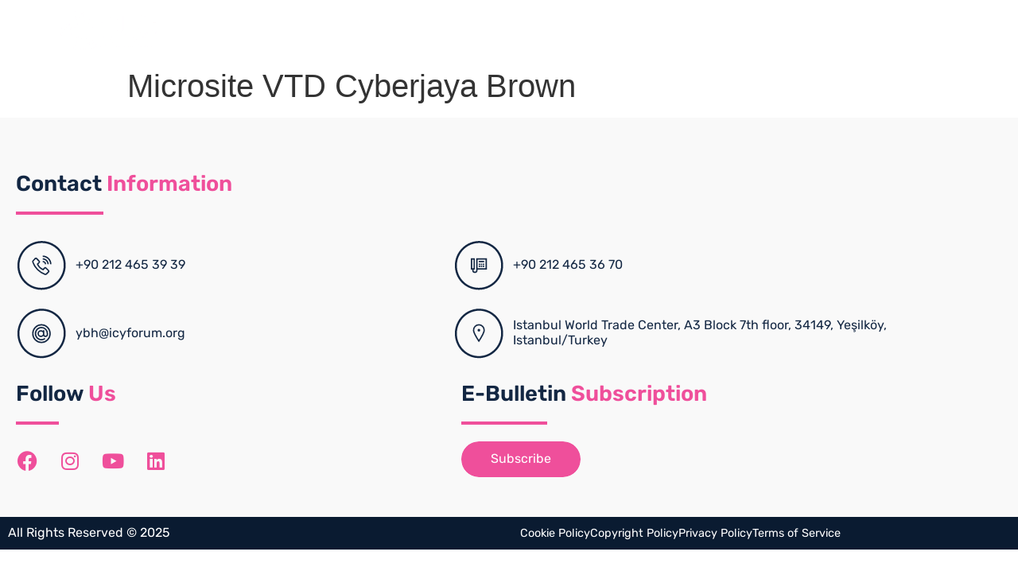

--- FILE ---
content_type: text/html
request_url: https://youngbusinesshub.org/sliders/3333/
body_size: 14304
content:
<!doctype html>
<html dir="ltr" lang="en-US" prefix="og: https://ogp.me/ns#">
<head>
<meta charset="UTF-8">
<meta name="viewport" content="width=device-width, initial-scale=1">
<link rel="profile" href="http://gmpg.org/xfn/11">
<title>Microsite VTD Cyberjaya Brown - Young Business Hub</title>
<meta name="robots" content="max-image-preview:large"/>
<link rel="canonical" href="https://youngbusinesshub.org/sliders/3333/"/>
<meta name="generator" content="All in One SEO (AIOSEO) 4.9.2"/>
<meta property="og:locale" content="en_US"/>
<meta property="og:site_name" content="Young Business Hub -"/>
<meta property="og:type" content="article"/>
<meta property="og:title" content="Microsite VTD Cyberjaya Brown - Young Business Hub"/>
<meta property="og:url" content="https://youngbusinesshub.org/sliders/3333/"/>
<meta property="og:image" content="https://youngbusinesshub.org/wp-content/uploads/2020/10/Hub-01-1.png"/>
<meta property="og:image:secure_url" content="https://youngbusinesshub.org/wp-content/uploads/2020/10/Hub-01-1.png"/>
<meta property="article:published_time" content="2020-12-02T18:51:51+00:00"/>
<meta property="article:modified_time" content="2020-12-04T18:17:25+00:00"/>
<meta name="twitter:card" content="summary_large_image"/>
<meta name="twitter:title" content="Microsite VTD Cyberjaya Brown - Young Business Hub"/>
<meta name="twitter:image" content="https://youngbusinesshub.org/wp-content/uploads/2020/10/Hub-01-1.png"/>
<script type="application/ld+json" class="aioseo-schema">{"@context":"https:\/\/schema.org","@graph":[{"@type":"BreadcrumbList","@id":"https:\/\/youngbusinesshub.org\/sliders\/3333\/#breadcrumblist","itemListElement":[{"@type":"ListItem","@id":"https:\/\/youngbusinesshub.org#listItem","position":1,"name":"Home","item":"https:\/\/youngbusinesshub.org","nextItem":{"@type":"ListItem","@id":"https:\/\/youngbusinesshub.org\/sliders-locations\/vetes-slider\/#listItem","name":"VETEDS Slider Subpage"}},{"@type":"ListItem","@id":"https:\/\/youngbusinesshub.org\/sliders-locations\/vetes-slider\/#listItem","position":2,"name":"VETEDS Slider Subpage","item":"https:\/\/youngbusinesshub.org\/sliders-locations\/vetes-slider\/","nextItem":{"@type":"ListItem","@id":"https:\/\/youngbusinesshub.org\/sliders\/3333\/#listItem","name":"Microsite VTD Cyberjaya Brown"},"previousItem":{"@type":"ListItem","@id":"https:\/\/youngbusinesshub.org#listItem","name":"Home"}},{"@type":"ListItem","@id":"https:\/\/youngbusinesshub.org\/sliders\/3333\/#listItem","position":3,"name":"Microsite VTD Cyberjaya Brown","previousItem":{"@type":"ListItem","@id":"https:\/\/youngbusinesshub.org\/sliders-locations\/vetes-slider\/#listItem","name":"VETEDS Slider Subpage"}}]},{"@type":"Organization","@id":"https:\/\/youngbusinesshub.org\/#organization","name":"Young Business Hub","url":"https:\/\/youngbusinesshub.org\/","logo":{"@type":"ImageObject","url":"https:\/\/youngbusinesshub.org\/wp-content\/uploads\/2020\/10\/Hub-01-1.png","@id":"https:\/\/youngbusinesshub.org\/sliders\/3333\/#organizationLogo","width":1650,"height":689},"image":{"@id":"https:\/\/youngbusinesshub.org\/sliders\/3333\/#organizationLogo"}},{"@type":"WebPage","@id":"https:\/\/youngbusinesshub.org\/sliders\/3333\/#webpage","url":"https:\/\/youngbusinesshub.org\/sliders\/3333\/","name":"Microsite VTD Cyberjaya Brown - Young Business Hub","inLanguage":"en-US","isPartOf":{"@id":"https:\/\/youngbusinesshub.org\/#website"},"breadcrumb":{"@id":"https:\/\/youngbusinesshub.org\/sliders\/3333\/#breadcrumblist"},"datePublished":"2020-12-02T18:51:51+03:00","dateModified":"2020-12-04T18:17:25+03:00"},{"@type":"WebSite","@id":"https:\/\/youngbusinesshub.org\/#website","url":"https:\/\/youngbusinesshub.org\/","name":"Young Business Hub","inLanguage":"en-US","publisher":{"@id":"https:\/\/youngbusinesshub.org\/#organization"}}]}</script>
<link rel="alternate" type="application/rss+xml" title="Young Business Hub &raquo; Feed" href="https://youngbusinesshub.org/feed/"/>
<link rel="alternate" type="application/rss+xml" title="Young Business Hub &raquo; Comments Feed" href="https://youngbusinesshub.org/comments/feed/"/>
<link rel="alternate" title="oEmbed (JSON)" type="application/json+oembed" href="https://youngbusinesshub.org/wp-json/oembed/1.0/embed?url=https%3A%2F%2Fyoungbusinesshub.org%2Fsliders%2F3333%2F"/>
<link rel="alternate" title="oEmbed (XML)" type="text/xml+oembed" href="https://youngbusinesshub.org/wp-json/oembed/1.0/embed?url=https%3A%2F%2Fyoungbusinesshub.org%2Fsliders%2F3333%2F&#038;format=xml"/>
<script src="//www.googletagmanager.com/gtag/js?id=G-F5WE73G36F" data-cfasync="false" data-wpfc-render="false" async></script>
<script data-cfasync="false" data-wpfc-render="false">var mi_version='9.11.0';
var mi_track_user=true;
var mi_no_track_reason='';
var MonsterInsightsDefaultLocations={"page_location":"https:\/\/youngbusinesshub.org\/sliders\/3333\/"};
if(typeof MonsterInsightsPrivacyGuardFilter==='function'){
var MonsterInsightsLocations=(typeof MonsterInsightsExcludeQuery==='object') ? MonsterInsightsPrivacyGuardFilter(MonsterInsightsExcludeQuery):MonsterInsightsPrivacyGuardFilter(MonsterInsightsDefaultLocations);
}else{
var MonsterInsightsLocations=(typeof MonsterInsightsExcludeQuery==='object') ? MonsterInsightsExcludeQuery:MonsterInsightsDefaultLocations;
}
var disableStrs=[
'ga-disable-G-F5WE73G36F',
];
function __gtagTrackerIsOptedOut(){
for (var index=0; index < disableStrs.length; index++){
if(document.cookie.indexOf(disableStrs[index] + '=true') > -1){
return true;
}}
return false;
}
if(__gtagTrackerIsOptedOut()){
for (var index=0; index < disableStrs.length; index++){
window[disableStrs[index]]=true;
}}
function __gtagTrackerOptout(){
for (var index=0; index < disableStrs.length; index++){
document.cookie=disableStrs[index] + '=true; expires=Thu, 31 Dec 2099 23:59:59 UTC; path=/';
window[disableStrs[index]]=true;
}}
if('undefined'===typeof gaOptout){
function gaOptout(){
__gtagTrackerOptout();
}}
window.dataLayer=window.dataLayer||[];
window.MonsterInsightsDualTracker={
helpers: {},
trackers: {},
};
if(mi_track_user){
function __gtagDataLayer(){
dataLayer.push(arguments);
}
function __gtagTracker(type, name, parameters){
if(!parameters){
parameters={};}
if(parameters.send_to){
__gtagDataLayer.apply(null, arguments);
return;
}
if(type==='event'){
parameters.send_to=monsterinsights_frontend.v4_id;
var hookName=name;
if(typeof parameters['event_category']!=='undefined'){
hookName=parameters['event_category'] + ':' + name;
}
if(typeof MonsterInsightsDualTracker.trackers[hookName]!=='undefined'){
MonsterInsightsDualTracker.trackers[hookName](parameters);
}else{
__gtagDataLayer('event', name, parameters);
}}else{
__gtagDataLayer.apply(null, arguments);
}}
__gtagTracker('js', new Date());
__gtagTracker('set', {
'developer_id.dZGIzZG': true,
});
if(MonsterInsightsLocations.page_location){
__gtagTracker('set', MonsterInsightsLocations);
}
__gtagTracker('config', 'G-F5WE73G36F', {"forceSSL":"true","link_attribution":"true"});
window.gtag=__gtagTracker;										(function (){
var noopfn=function (){
return null;
};
var newtracker=function (){
return new Tracker();
};
var Tracker=function (){
return null;
};
var p=Tracker.prototype;
p.get=noopfn;
p.set=noopfn;
p.send=function (){
var args=Array.prototype.slice.call(arguments);
args.unshift('send');
__gaTracker.apply(null, args);
};
var __gaTracker=function (){
var len=arguments.length;
if(len===0){
return;
}
var f=arguments[len - 1];
if(typeof f!=='object'||f===null||typeof f.hitCallback!=='function'){
if('send'===arguments[0]){
var hitConverted, hitObject=false, action;
if('event'===arguments[1]){
if('undefined'!==typeof arguments[3]){
hitObject={
'eventAction': arguments[3],
'eventCategory': arguments[2],
'eventLabel': arguments[4],
'value': arguments[5] ? arguments[5]:1,
}}
}
if('pageview'===arguments[1]){
if('undefined'!==typeof arguments[2]){
hitObject={
'eventAction': 'page_view',
'page_path': arguments[2],
}}
}
if(typeof arguments[2]==='object'){
hitObject=arguments[2];
}
if(typeof arguments[5]==='object'){
Object.assign(hitObject, arguments[5]);
}
if('undefined'!==typeof arguments[1].hitType){
hitObject=arguments[1];
if('pageview'===hitObject.hitType){
hitObject.eventAction='page_view';
}}
if(hitObject){
action='timing'===arguments[1].hitType ? 'timing_complete':hitObject.eventAction;
hitConverted=mapArgs(hitObject);
__gtagTracker('event', action, hitConverted);
}}
return;
}
function mapArgs(args){
var arg, hit={};
var gaMap={
'eventCategory': 'event_category',
'eventAction': 'event_action',
'eventLabel': 'event_label',
'eventValue': 'event_value',
'nonInteraction': 'non_interaction',
'timingCategory': 'event_category',
'timingVar': 'name',
'timingValue': 'value',
'timingLabel': 'event_label',
'page': 'page_path',
'location': 'page_location',
'title': 'page_title',
'referrer':'page_referrer',
};
for (arg in args){
if(!(!args.hasOwnProperty(arg)||!gaMap.hasOwnProperty(arg))){
hit[gaMap[arg]]=args[arg];
}else{
hit[arg]=args[arg];
}}
return hit;
}
try {
f.hitCallback();
} catch (ex){
}};
__gaTracker.create=newtracker;
__gaTracker.getByName=newtracker;
__gaTracker.getAll=function (){
return [];
};
__gaTracker.remove=noopfn;
__gaTracker.loaded=true;
window['__gaTracker']=__gaTracker;
})();
}else{
console.log("");
(function (){
function __gtagTracker(){
return null;
}
window['__gtagTracker']=__gtagTracker;
window['gtag']=__gtagTracker;
})();
}</script>
<style id='wp-img-auto-sizes-contain-inline-css'>img:is([sizes=auto i],[sizes^="auto," i]){contain-intrinsic-size:3000px 1500px}</style>
<link rel="stylesheet" type="text/css" href="//youngbusinesshub.org/wp-content/cache/wpfc-minified/kbqul01m/c86y9.css" media="all"/>
<style id='classic-theme-styles-inline-css'>.wp-block-button__link{color:#fff;background-color:#32373c;border-radius:9999px;box-shadow:none;text-decoration:none;padding:calc(.667em + 2px) calc(1.333em + 2px);font-size:1.125em}.wp-block-file__button{background:#32373c;color:#fff;text-decoration:none}</style>
<link rel="stylesheet" type="text/css" href="//youngbusinesshub.org/wp-content/cache/wpfc-minified/8mq45l9p/c86y9.css" media="all"/>
<style id='global-styles-inline-css'>:root{--wp--preset--aspect-ratio--square:1;--wp--preset--aspect-ratio--4-3:4/3;--wp--preset--aspect-ratio--3-4:3/4;--wp--preset--aspect-ratio--3-2:3/2;--wp--preset--aspect-ratio--2-3:2/3;--wp--preset--aspect-ratio--16-9:16/9;--wp--preset--aspect-ratio--9-16:9/16;--wp--preset--color--black:#000000;--wp--preset--color--cyan-bluish-gray:#abb8c3;--wp--preset--color--white:#ffffff;--wp--preset--color--pale-pink:#f78da7;--wp--preset--color--vivid-red:#cf2e2e;--wp--preset--color--luminous-vivid-orange:#ff6900;--wp--preset--color--luminous-vivid-amber:#fcb900;--wp--preset--color--light-green-cyan:#7bdcb5;--wp--preset--color--vivid-green-cyan:#00d084;--wp--preset--color--pale-cyan-blue:#8ed1fc;--wp--preset--color--vivid-cyan-blue:#0693e3;--wp--preset--color--vivid-purple:#9b51e0;--wp--preset--gradient--vivid-cyan-blue-to-vivid-purple:linear-gradient(135deg,rgb(6,147,227) 0%,rgb(155,81,224) 100%);--wp--preset--gradient--light-green-cyan-to-vivid-green-cyan:linear-gradient(135deg,rgb(122,220,180) 0%,rgb(0,208,130) 100%);--wp--preset--gradient--luminous-vivid-amber-to-luminous-vivid-orange:linear-gradient(135deg,rgb(252,185,0) 0%,rgb(255,105,0) 100%);--wp--preset--gradient--luminous-vivid-orange-to-vivid-red:linear-gradient(135deg,rgb(255,105,0) 0%,rgb(207,46,46) 100%);--wp--preset--gradient--very-light-gray-to-cyan-bluish-gray:linear-gradient(135deg,rgb(238,238,238) 0%,rgb(169,184,195) 100%);--wp--preset--gradient--cool-to-warm-spectrum:linear-gradient(135deg,rgb(74,234,220) 0%,rgb(151,120,209) 20%,rgb(207,42,186) 40%,rgb(238,44,130) 60%,rgb(251,105,98) 80%,rgb(254,248,76) 100%);--wp--preset--gradient--blush-light-purple:linear-gradient(135deg,rgb(255,206,236) 0%,rgb(152,150,240) 100%);--wp--preset--gradient--blush-bordeaux:linear-gradient(135deg,rgb(254,205,165) 0%,rgb(254,45,45) 50%,rgb(107,0,62) 100%);--wp--preset--gradient--luminous-dusk:linear-gradient(135deg,rgb(255,203,112) 0%,rgb(199,81,192) 50%,rgb(65,88,208) 100%);--wp--preset--gradient--pale-ocean:linear-gradient(135deg,rgb(255,245,203) 0%,rgb(182,227,212) 50%,rgb(51,167,181) 100%);--wp--preset--gradient--electric-grass:linear-gradient(135deg,rgb(202,248,128) 0%,rgb(113,206,126) 100%);--wp--preset--gradient--midnight:linear-gradient(135deg,rgb(2,3,129) 0%,rgb(40,116,252) 100%);--wp--preset--font-size--small:13px;--wp--preset--font-size--medium:20px;--wp--preset--font-size--large:36px;--wp--preset--font-size--x-large:42px;--wp--preset--spacing--20:0.44rem;--wp--preset--spacing--30:0.67rem;--wp--preset--spacing--40:1rem;--wp--preset--spacing--50:1.5rem;--wp--preset--spacing--60:2.25rem;--wp--preset--spacing--70:3.38rem;--wp--preset--spacing--80:5.06rem;--wp--preset--shadow--natural:6px 6px 9px rgba(0, 0, 0, 0.2);--wp--preset--shadow--deep:12px 12px 50px rgba(0, 0, 0, 0.4);--wp--preset--shadow--sharp:6px 6px 0px rgba(0, 0, 0, 0.2);--wp--preset--shadow--outlined:6px 6px 0px -3px rgb(255, 255, 255), 6px 6px rgb(0, 0, 0);--wp--preset--shadow--crisp:6px 6px 0px rgb(0, 0, 0);}:where(.is-layout-flex){gap:0.5em;}:where(.is-layout-grid){gap:0.5em;}body .is-layout-flex{display:flex;}.is-layout-flex{flex-wrap:wrap;align-items:center;}.is-layout-flex > :is(*, div){margin:0;}body .is-layout-grid{display:grid;}.is-layout-grid > :is(*, div){margin:0;}:where(.wp-block-columns.is-layout-flex){gap:2em;}:where(.wp-block-columns.is-layout-grid){gap:2em;}:where(.wp-block-post-template.is-layout-flex){gap:1.25em;}:where(.wp-block-post-template.is-layout-grid){gap:1.25em;}.has-black-color{color:var(--wp--preset--color--black) !important;}.has-cyan-bluish-gray-color{color:var(--wp--preset--color--cyan-bluish-gray) !important;}.has-white-color{color:var(--wp--preset--color--white) !important;}.has-pale-pink-color{color:var(--wp--preset--color--pale-pink) !important;}.has-vivid-red-color{color:var(--wp--preset--color--vivid-red) !important;}.has-luminous-vivid-orange-color{color:var(--wp--preset--color--luminous-vivid-orange) !important;}.has-luminous-vivid-amber-color{color:var(--wp--preset--color--luminous-vivid-amber) !important;}.has-light-green-cyan-color{color:var(--wp--preset--color--light-green-cyan) !important;}.has-vivid-green-cyan-color{color:var(--wp--preset--color--vivid-green-cyan) !important;}.has-pale-cyan-blue-color{color:var(--wp--preset--color--pale-cyan-blue) !important;}.has-vivid-cyan-blue-color{color:var(--wp--preset--color--vivid-cyan-blue) !important;}.has-vivid-purple-color{color:var(--wp--preset--color--vivid-purple) !important;}.has-black-background-color{background-color:var(--wp--preset--color--black) !important;}.has-cyan-bluish-gray-background-color{background-color:var(--wp--preset--color--cyan-bluish-gray) !important;}.has-white-background-color{background-color:var(--wp--preset--color--white) !important;}.has-pale-pink-background-color{background-color:var(--wp--preset--color--pale-pink) !important;}.has-vivid-red-background-color{background-color:var(--wp--preset--color--vivid-red) !important;}.has-luminous-vivid-orange-background-color{background-color:var(--wp--preset--color--luminous-vivid-orange) !important;}.has-luminous-vivid-amber-background-color{background-color:var(--wp--preset--color--luminous-vivid-amber) !important;}.has-light-green-cyan-background-color{background-color:var(--wp--preset--color--light-green-cyan) !important;}.has-vivid-green-cyan-background-color{background-color:var(--wp--preset--color--vivid-green-cyan) !important;}.has-pale-cyan-blue-background-color{background-color:var(--wp--preset--color--pale-cyan-blue) !important;}.has-vivid-cyan-blue-background-color{background-color:var(--wp--preset--color--vivid-cyan-blue) !important;}.has-vivid-purple-background-color{background-color:var(--wp--preset--color--vivid-purple) !important;}.has-black-border-color{border-color:var(--wp--preset--color--black) !important;}.has-cyan-bluish-gray-border-color{border-color:var(--wp--preset--color--cyan-bluish-gray) !important;}.has-white-border-color{border-color:var(--wp--preset--color--white) !important;}.has-pale-pink-border-color{border-color:var(--wp--preset--color--pale-pink) !important;}.has-vivid-red-border-color{border-color:var(--wp--preset--color--vivid-red) !important;}.has-luminous-vivid-orange-border-color{border-color:var(--wp--preset--color--luminous-vivid-orange) !important;}.has-luminous-vivid-amber-border-color{border-color:var(--wp--preset--color--luminous-vivid-amber) !important;}.has-light-green-cyan-border-color{border-color:var(--wp--preset--color--light-green-cyan) !important;}.has-vivid-green-cyan-border-color{border-color:var(--wp--preset--color--vivid-green-cyan) !important;}.has-pale-cyan-blue-border-color{border-color:var(--wp--preset--color--pale-cyan-blue) !important;}.has-vivid-cyan-blue-border-color{border-color:var(--wp--preset--color--vivid-cyan-blue) !important;}.has-vivid-purple-border-color{border-color:var(--wp--preset--color--vivid-purple) !important;}.has-vivid-cyan-blue-to-vivid-purple-gradient-background{background:var(--wp--preset--gradient--vivid-cyan-blue-to-vivid-purple) !important;}.has-light-green-cyan-to-vivid-green-cyan-gradient-background{background:var(--wp--preset--gradient--light-green-cyan-to-vivid-green-cyan) !important;}.has-luminous-vivid-amber-to-luminous-vivid-orange-gradient-background{background:var(--wp--preset--gradient--luminous-vivid-amber-to-luminous-vivid-orange) !important;}.has-luminous-vivid-orange-to-vivid-red-gradient-background{background:var(--wp--preset--gradient--luminous-vivid-orange-to-vivid-red) !important;}.has-very-light-gray-to-cyan-bluish-gray-gradient-background{background:var(--wp--preset--gradient--very-light-gray-to-cyan-bluish-gray) !important;}.has-cool-to-warm-spectrum-gradient-background{background:var(--wp--preset--gradient--cool-to-warm-spectrum) !important;}.has-blush-light-purple-gradient-background{background:var(--wp--preset--gradient--blush-light-purple) !important;}.has-blush-bordeaux-gradient-background{background:var(--wp--preset--gradient--blush-bordeaux) !important;}.has-luminous-dusk-gradient-background{background:var(--wp--preset--gradient--luminous-dusk) !important;}.has-pale-ocean-gradient-background{background:var(--wp--preset--gradient--pale-ocean) !important;}.has-electric-grass-gradient-background{background:var(--wp--preset--gradient--electric-grass) !important;}.has-midnight-gradient-background{background:var(--wp--preset--gradient--midnight) !important;}.has-small-font-size{font-size:var(--wp--preset--font-size--small) !important;}.has-medium-font-size{font-size:var(--wp--preset--font-size--medium) !important;}.has-large-font-size{font-size:var(--wp--preset--font-size--large) !important;}.has-x-large-font-size{font-size:var(--wp--preset--font-size--x-large) !important;}:where(.wp-block-post-template.is-layout-flex){gap:1.25em;}:where(.wp-block-post-template.is-layout-grid){gap:1.25em;}:where(.wp-block-term-template.is-layout-flex){gap:1.25em;}:where(.wp-block-term-template.is-layout-grid){gap:1.25em;}:where(.wp-block-columns.is-layout-flex){gap:2em;}:where(.wp-block-columns.is-layout-grid){gap:2em;}:root :where(.wp-block-pullquote){font-size:1.5em;line-height:1.6;}</style>
<link rel="stylesheet" type="text/css" href="//youngbusinesshub.org/wp-content/cache/wpfc-minified/7w11iiyp/c86y9.css" media="all"/>
<style id='admin-bar-inline-css'>#p404RedirectChart .canvasjs-chart-credit{display:none !important;}
#p404RedirectChart canvas{border-radius:6px;}
.p404-redirect-adminbar-weekly-title{font-weight:bold;font-size:14px;color:#fff;margin-bottom:6px;}
#wpadminbar #wp-admin-bar-p404_free_top_button .ab-icon:before{content:"\f103";color:#dc3545;top:3px;}
#wp-admin-bar-p404_free_top_button .ab-item{min-width:80px !important;padding:0px !important;}
.p404-redirect-adminbar-dropdown-wrap{min-width:0;padding:0;position:static !important;}
#wpadminbar #wp-admin-bar-p404_free_top_button_dropdown{position:static !important;}
#wpadminbar #wp-admin-bar-p404_free_top_button_dropdown .ab-item{padding:0 !important;margin:0 !important;}
.p404-redirect-dropdown-container{min-width:340px;padding:18px 18px 12px 18px;background:#23282d !important;color:#fff;border-radius:12px;box-shadow:0 8px 32px rgba(0,0,0,0.25);margin-top:10px;position:relative !important;z-index:999999 !important;display:block !important;border:1px solid #444;}
#wpadminbar #wp-admin-bar-p404_free_top_button .p404-redirect-dropdown-container{display:none !important;}
#wpadminbar #wp-admin-bar-p404_free_top_button:hover .p404-redirect-dropdown-container{display:block !important;}
#wpadminbar #wp-admin-bar-p404_free_top_button:hover #wp-admin-bar-p404_free_top_button_dropdown .p404-redirect-dropdown-container{display:block !important;}
.p404-redirect-card{background:#2c3338;border-radius:8px;padding:18px 18px 12px 18px;box-shadow:0 2px 8px rgba(0,0,0,0.07);display:flex;flex-direction:column;align-items:flex-start;border:1px solid #444;}
.p404-redirect-btn{display:inline-block;background:#dc3545;color:#fff !important;font-weight:bold;padding:5px 22px;border-radius:8px;text-decoration:none;font-size:17px;transition:background 0.2s, box-shadow 0.2s;margin-top:8px;box-shadow:0 2px 8px rgba(220,53,69,0.15);text-align:center;line-height:1.6;}
.p404-redirect-btn:hover{background:#c82333;color:#fff !important;box-shadow:0 4px 16px rgba(220,53,69,0.25);}
#wpadminbar .ab-top-menu > li:hover > .ab-item,
#wpadminbar .ab-top-menu > li.hover > .ab-item{z-index:auto;}
#wpadminbar #wp-admin-bar-p404_free_top_button:hover > .ab-item{z-index:999998 !important;}</style>
<link rel="stylesheet" type="text/css" href="//youngbusinesshub.org/wp-content/cache/wpfc-minified/7wowndjo/cafgw.css" media="all"/>
<link rel='stylesheet' id='elementor-post-19-css' href='https://youngbusinesshub.org/wp-content/uploads/elementor/css/post-19.css?ver=1766687733' type='text/css' media='all'/>
<link rel="stylesheet" type="text/css" href="//youngbusinesshub.org/wp-content/cache/wpfc-minified/m8kpx0ec/c87w1.css" media="all"/>
<link rel='stylesheet' id='elementor-post-22-css' href='https://youngbusinesshub.org/wp-content/uploads/elementor/css/post-22.css?ver=1766687733' type='text/css' media='all'/>
<link rel='stylesheet' id='elementor-post-337-css' href='https://youngbusinesshub.org/wp-content/uploads/elementor/css/post-337.css?ver=1766687734' type='text/css' media='all'/>
<link rel='stylesheet' id='elementor-post-1655-css' href='https://youngbusinesshub.org/wp-content/uploads/elementor/css/post-1655.css?ver=1766687720' type='text/css' media='all'/>
<link rel="stylesheet" type="text/css" href="//youngbusinesshub.org/wp-content/cache/wpfc-minified/q8iws72q/cafgw.css" media="all"/>
<script data-cfasync="false" data-wpfc-render="false" id='monsterinsights-frontend-script-js-extra'>var monsterinsights_frontend={"js_events_tracking":"true","download_extensions":"doc,pdf,ppt,zip,xls,docx,pptx,xlsx","inbound_paths":"[{\"path\":\"\\\/go\\\/\",\"label\":\"affiliate\"},{\"path\":\"\\\/recommend\\\/\",\"label\":\"affiliate\"}]","home_url":"https:\/\/youngbusinesshub.org","hash_tracking":"false","v4_id":"G-F5WE73G36F"};</script>
<link rel="https://api.w.org/" href="https://youngbusinesshub.org/wp-json/"/><link rel="alternate" title="JSON" type="application/json" href="https://youngbusinesshub.org/wp-json/wp/v2/sliders/3333"/><link rel="EditURI" type="application/rsd+xml" title="RSD" href="https://youngbusinesshub.org/xmlrpc.php?rsd"/>
<link rel='shortlink' href='https://youngbusinesshub.org/?p=3333'/>
<meta name="generator" content="Elementor 3.34.0; features: additional_custom_breakpoints; settings: css_print_method-external, google_font-enabled, font_display-auto">
<style>.e-con.e-parent:nth-of-type(n+4):not(.e-lazyloaded):not(.e-no-lazyload),
.e-con.e-parent:nth-of-type(n+4):not(.e-lazyloaded):not(.e-no-lazyload) *{background-image:none !important;}
@media screen and (max-height: 1024px) {
.e-con.e-parent:nth-of-type(n+3):not(.e-lazyloaded):not(.e-no-lazyload),
.e-con.e-parent:nth-of-type(n+3):not(.e-lazyloaded):not(.e-no-lazyload) *{background-image:none !important;}
}
@media screen and (max-height: 640px) {
.e-con.e-parent:nth-of-type(n+2):not(.e-lazyloaded):not(.e-no-lazyload),
.e-con.e-parent:nth-of-type(n+2):not(.e-lazyloaded):not(.e-no-lazyload) *{background-image:none !important;}
}</style>
<link rel="icon" href="https://youngbusinesshub.org/wp-content/uploads/2020/10/cropped-Hub-01-1-150x150.png" sizes="32x32"/>
<link rel="icon" href="https://youngbusinesshub.org/wp-content/uploads/2020/10/cropped-Hub-01-1-300x300.png" sizes="192x192"/>
<link rel="apple-touch-icon" href="https://youngbusinesshub.org/wp-content/uploads/2020/10/cropped-Hub-01-1-300x300.png"/>
<meta name="msapplication-TileImage" content="https://youngbusinesshub.org/wp-content/uploads/2020/10/cropped-Hub-01-1-300x300.png"/>
</head>
<body class="wp-singular sliders-template-default single single-sliders postid-3333 wp-custom-logo wp-theme-hello-elementor elementor-default elementor-kit-19">
<header data-elementor-type="header" data-elementor-id="22" class="elementor elementor-22 elementor-location-header" data-elementor-post-type="elementor_library">
<section data-dce-background-color="rgba(108, 205, 217, 0)" class="elementor-section elementor-top-section elementor-element elementor-element-e677296 elementor-section-content-middle jedv-enabled--yes elementor-section-boxed elementor-section-height-default elementor-section-height-default elementor-invisible" data-id="e677296" data-element_type="section" data-settings="{&quot;jet_parallax_layout_list&quot;:[{&quot;jet_parallax_layout_image&quot;:{&quot;url&quot;:&quot;&quot;,&quot;id&quot;:&quot;&quot;,&quot;size&quot;:&quot;&quot;},&quot;_id&quot;:&quot;d8d27f2&quot;,&quot;jet_parallax_layout_image_tablet&quot;:{&quot;url&quot;:&quot;&quot;,&quot;id&quot;:&quot;&quot;,&quot;size&quot;:&quot;&quot;},&quot;jet_parallax_layout_image_mobile&quot;:{&quot;url&quot;:&quot;&quot;,&quot;id&quot;:&quot;&quot;,&quot;size&quot;:&quot;&quot;},&quot;jet_parallax_layout_speed&quot;:{&quot;unit&quot;:&quot;%&quot;,&quot;size&quot;:50,&quot;sizes&quot;:[]},&quot;jet_parallax_layout_type&quot;:&quot;scroll&quot;,&quot;jet_parallax_layout_direction&quot;:&quot;1&quot;,&quot;jet_parallax_layout_fx_direction&quot;:null,&quot;jet_parallax_layout_z_index&quot;:&quot;&quot;,&quot;jet_parallax_layout_bg_x&quot;:50,&quot;jet_parallax_layout_bg_x_tablet&quot;:&quot;&quot;,&quot;jet_parallax_layout_bg_x_mobile&quot;:&quot;&quot;,&quot;jet_parallax_layout_bg_y&quot;:50,&quot;jet_parallax_layout_bg_y_tablet&quot;:&quot;&quot;,&quot;jet_parallax_layout_bg_y_mobile&quot;:&quot;&quot;,&quot;jet_parallax_layout_bg_size&quot;:&quot;auto&quot;,&quot;jet_parallax_layout_bg_size_tablet&quot;:&quot;&quot;,&quot;jet_parallax_layout_bg_size_mobile&quot;:&quot;&quot;,&quot;jet_parallax_layout_animation_prop&quot;:&quot;transform&quot;,&quot;jet_parallax_layout_on&quot;:[&quot;desktop&quot;,&quot;tablet&quot;]}],&quot;background_background&quot;:&quot;classic&quot;,&quot;sticky&quot;:&quot;top&quot;,&quot;animation&quot;:&quot;fadeIn&quot;,&quot;sticky_on&quot;:[&quot;desktop&quot;,&quot;tablet&quot;,&quot;mobile&quot;],&quot;sticky_offset&quot;:0,&quot;sticky_effects_offset&quot;:0,&quot;sticky_anchor_link_offset&quot;:0}">
<div class="elementor-container elementor-column-gap-default">
<div class="elementor-column elementor-col-50 elementor-top-column elementor-element elementor-element-3e2f81b" data-id="3e2f81b" data-element_type="column">
<div class="elementor-widget-wrap elementor-element-populated">
<div class="elementor-element elementor-element-ae86d0e logo_show elementor-widget__width-initial elementor-view-default elementor-widget elementor-widget-icon" data-id="ae86d0e" data-element_type="widget" data-widget_type="icon.default">
<div class="elementor-widget-container">
<div class="elementor-icon-wrapper"> <a class="elementor-icon" href="#elementor-action%3Aaction%3Dpopup%3Aopen%26settings%3DeyJpZCI6IjczIiwidG9nZ2xlIjpmYWxzZX0%3D"> <i aria-hidden="true" class="fas fa-bars"></i> </a></div></div></div><div class="elementor-element elementor-element-ca2c38b logo_show elementor-widget__width-initial elementor-widget elementor-widget-theme-site-logo elementor-widget-image" data-id="ca2c38b" data-element_type="widget" data-widget_type="theme-site-logo.default">
<div class="elementor-widget-container"> <a href="https://youngbusinesshub.org"> <img fetchpriority="high" width="1650" height="689" src="https://youngbusinesshub.org/wp-content/uploads/2020/10/Hub-01-1.png" class="attachment-full size-full wp-image-15" alt="" srcset="https://youngbusinesshub.org/wp-content/uploads/2020/10/Hub-01-1.png 1650w, https://youngbusinesshub.org/wp-content/uploads/2020/10/Hub-01-1-300x125.png 300w, https://youngbusinesshub.org/wp-content/uploads/2020/10/Hub-01-1-1024x428.png 1024w, https://youngbusinesshub.org/wp-content/uploads/2020/10/Hub-01-1-768x321.png 768w, https://youngbusinesshub.org/wp-content/uploads/2020/10/Hub-01-1-1536x641.png 1536w" sizes="(max-width: 1650px) 100vw, 1650px"/> </a></div></div><div class="elementor-element elementor-element-da49e77 logo_hide elementor-widget__width-initial elementor-view-default elementor-widget elementor-widget-icon" data-id="da49e77" data-element_type="widget" data-widget_type="icon.default">
<div class="elementor-widget-container">
<div class="elementor-icon-wrapper"> <a class="elementor-icon" href="#elementor-action%3Aaction%3Dpopup%3Aopen%26settings%3DeyJpZCI6IjczIiwidG9nZ2xlIjpmYWxzZX0%3D"> <i aria-hidden="true" class="fas fa-bars"></i> </a></div></div></div><div class="elementor-element elementor-element-7fc084d logo_hide elementor-widget__width-initial elementor-widget elementor-widget-theme-site-logo elementor-widget-image" data-id="7fc084d" data-element_type="widget" data-widget_type="theme-site-logo.default">
<div class="elementor-widget-container"> <a href="https://youngbusinesshub.org"> <img fetchpriority="high" width="1650" height="689" src="https://youngbusinesshub.org/wp-content/uploads/2020/10/Hub-01-1.png" class="attachment-full size-full wp-image-15" alt="" srcset="https://youngbusinesshub.org/wp-content/uploads/2020/10/Hub-01-1.png 1650w, https://youngbusinesshub.org/wp-content/uploads/2020/10/Hub-01-1-300x125.png 300w, https://youngbusinesshub.org/wp-content/uploads/2020/10/Hub-01-1-1024x428.png 1024w, https://youngbusinesshub.org/wp-content/uploads/2020/10/Hub-01-1-768x321.png 768w, https://youngbusinesshub.org/wp-content/uploads/2020/10/Hub-01-1-1536x641.png 1536w" sizes="(max-width: 1650px) 100vw, 1650px"/> </a></div></div></div></div><div class="elementor-column elementor-col-50 elementor-top-column elementor-element elementor-element-40b311c" data-id="40b311c" data-element_type="column">
<div class="elementor-widget-wrap elementor-element-populated">
<div class="elementor-element elementor-element-3767741 logo_show elementor-widget__width-auto elementor-hidden-phone elementor-shape-circle elementor-grid-0 e-grid-align-center elementor-widget elementor-widget-social-icons" data-id="3767741" data-element_type="widget" data-widget_type="social-icons.default">
<div class="elementor-widget-container">
<div class="elementor-social-icons-wrapper elementor-grid" role="list"> <span class="elementor-grid-item" role="listitem"> <a class="elementor-icon elementor-social-icon elementor-social-icon-facebook elementor-repeater-item-7caa765" href="https://www.facebook.com/ybhglobal%20%20" target="_blank"> <span class="elementor-screen-only">Facebook</span> <i aria-hidden="true" class="fab fa-facebook"></i> </a> </span> <span class="elementor-grid-item" role="listitem"> <a class="elementor-icon elementor-social-icon elementor-social-icon-instagram elementor-repeater-item-d30c248" href="https://www.instagram.com/ybhglobal/" target="_blank"> <span class="elementor-screen-only">Instagram</span> <i aria-hidden="true" class="fab fa-instagram"></i> </a> </span> <span class="elementor-grid-item" role="listitem"> <a class="elementor-icon elementor-social-icon elementor-social-icon-youtube elementor-repeater-item-9fc5898" href="https://www.youtube.com/channel/UC8oHFVFImj9MtzrjhQzcZVw" target="_blank"> <span class="elementor-screen-only">Youtube</span> <i aria-hidden="true" class="fab fa-youtube"></i> </a> </span> <span class="elementor-grid-item" role="listitem"> <a class="elementor-icon elementor-social-icon elementor-social-icon-linkedin elementor-repeater-item-52ede93" href="https://www.linkedin.com/company/ybhglobal" target="_blank"> <span class="elementor-screen-only">Linkedin</span> <i aria-hidden="true" class="fab fa-linkedin"></i> </a> </span></div></div></div><div class="elementor-element elementor-element-92dbe1c logo_hide elementor-widget__width-auto elementor-shape-rounded elementor-grid-0 e-grid-align-center elementor-widget elementor-widget-social-icons" data-id="92dbe1c" data-element_type="widget" data-widget_type="social-icons.default">
<div class="elementor-widget-container">
<div class="elementor-social-icons-wrapper elementor-grid" role="list"> <span class="elementor-grid-item" role="listitem"> <a class="elementor-icon elementor-social-icon elementor-social-icon-facebook elementor-repeater-item-7caa765" href="https://www.facebook.com/ybhglobal%20%20" target="_blank"> <span class="elementor-screen-only">Facebook</span> <i aria-hidden="true" class="fab fa-facebook"></i> </a> </span> <span class="elementor-grid-item" role="listitem"> <a class="elementor-icon elementor-social-icon elementor-social-icon-instagram elementor-repeater-item-35b1e32" href="https://www.instagram.com/ybhglobal/" target="_blank"> <span class="elementor-screen-only">Instagram</span> <i aria-hidden="true" class="fab fa-instagram"></i> </a> </span> <span class="elementor-grid-item" role="listitem"> <a class="elementor-icon elementor-social-icon elementor-social-icon-youtube elementor-repeater-item-4af119b" href="https://www.youtube.com/channel/UC8oHFVFImj9MtzrjhQzcZVw" target="_blank"> <span class="elementor-screen-only">Youtube</span> <i aria-hidden="true" class="fab fa-youtube"></i> </a> </span> <span class="elementor-grid-item" role="listitem"> <a class="elementor-icon elementor-social-icon elementor-social-icon-linkedin elementor-repeater-item-0143fa8" href="https://www.linkedin.com/company/ybhglobal" target="_blank"> <span class="elementor-screen-only">Linkedin</span> <i aria-hidden="true" class="fab fa-linkedin"></i> </a> </span></div></div></div><div class="elementor-element elementor-element-98b4f27 logo_show elementor-widget__width-auto elementor-widget elementor-widget-jet-button" data-id="98b4f27" data-element_type="widget" data-widget_type="jet-button.default">
<div class="elementor-widget-container">
<div class="elementor-jet-button jet-elements"><div class="jet-button__container">
<a class="jet-button__instance jet-button__instance--icon-left hover-effect-1" href="http://platform.youngbusinesshub.org/" target="_blank">
<div class="jet-button__plane jet-button__plane-normal"></div><div class="jet-button__plane jet-button__plane-hover"></div><div class="jet-button__state jet-button__state-normal"> <span class="jet-button__label">Sign in / Sign up</span></div><div class="jet-button__state jet-button__state-hover"> <span class="jet-button__label">Click Here</span></div></a></div></div></div></div><div class="elementor-element elementor-element-1e966a2 logo_hide elementor-widget__width-auto elementor-widget elementor-widget-jet-button" data-id="1e966a2" data-element_type="widget" data-widget_type="jet-button.default">
<div class="elementor-widget-container">
<div class="elementor-jet-button jet-elements"><div class="jet-button__container">
<a class="jet-button__instance jet-button__instance--icon-left hover-effect-1" href="http://platform.youngbusinesshub.org/" target="_blank">
<div class="jet-button__plane jet-button__plane-normal"></div><div class="jet-button__plane jet-button__plane-hover"></div><div class="jet-button__state jet-button__state-normal"> <span class="jet-button__label">Sign in / Sign up</span></div><div class="jet-button__state jet-button__state-hover"> <span class="jet-button__label">Click Here</span></div></a></div></div></div></div></div></div></div></section>
</header>
<main class="site-main post-3333 sliders type-sliders status-publish hentry sliders-locations-vetes-slider-single sliders-locations-vetes-slider" role="main">
<header class="page-header">
<h1 class="entry-title">Microsite VTD Cyberjaya Brown</h1>		</header>
<div class="page-content">
<div class="post-tags"></div></div><section id="comments" class="comments-area">
</section>
</main>
<footer data-elementor-type="footer" data-elementor-id="337" class="elementor elementor-337 elementor-location-footer" data-elementor-post-type="elementor_library">
<section data-dce-background-color="#F9F9F9" data-dce-background-overlay-image-url="https://youngbusinesshub.org/wp-content/uploads/2020/10/Group-334.png" class="elementor-section elementor-top-section elementor-element elementor-element-d93dbc4 elementor-section-boxed elementor-section-height-default elementor-section-height-default" data-id="d93dbc4" data-element_type="section" id="contact" data-settings="{&quot;jet_parallax_layout_list&quot;:[{&quot;jet_parallax_layout_image&quot;:{&quot;url&quot;:&quot;&quot;,&quot;id&quot;:&quot;&quot;,&quot;size&quot;:&quot;&quot;},&quot;_id&quot;:&quot;0f7ce00&quot;,&quot;jet_parallax_layout_image_tablet&quot;:{&quot;url&quot;:&quot;&quot;,&quot;id&quot;:&quot;&quot;,&quot;size&quot;:&quot;&quot;},&quot;jet_parallax_layout_image_mobile&quot;:{&quot;url&quot;:&quot;&quot;,&quot;id&quot;:&quot;&quot;,&quot;size&quot;:&quot;&quot;},&quot;jet_parallax_layout_speed&quot;:{&quot;unit&quot;:&quot;%&quot;,&quot;size&quot;:50,&quot;sizes&quot;:[]},&quot;jet_parallax_layout_type&quot;:&quot;scroll&quot;,&quot;jet_parallax_layout_direction&quot;:&quot;1&quot;,&quot;jet_parallax_layout_fx_direction&quot;:null,&quot;jet_parallax_layout_z_index&quot;:&quot;&quot;,&quot;jet_parallax_layout_bg_x&quot;:50,&quot;jet_parallax_layout_bg_x_tablet&quot;:&quot;&quot;,&quot;jet_parallax_layout_bg_x_mobile&quot;:&quot;&quot;,&quot;jet_parallax_layout_bg_y&quot;:50,&quot;jet_parallax_layout_bg_y_tablet&quot;:&quot;&quot;,&quot;jet_parallax_layout_bg_y_mobile&quot;:&quot;&quot;,&quot;jet_parallax_layout_bg_size&quot;:&quot;auto&quot;,&quot;jet_parallax_layout_bg_size_tablet&quot;:&quot;&quot;,&quot;jet_parallax_layout_bg_size_mobile&quot;:&quot;&quot;,&quot;jet_parallax_layout_animation_prop&quot;:&quot;transform&quot;,&quot;jet_parallax_layout_on&quot;:[&quot;desktop&quot;,&quot;tablet&quot;]}],&quot;background_background&quot;:&quot;classic&quot;}">
<div class="elementor-background-overlay"></div><div class="elementor-container elementor-column-gap-default">
<div class="elementor-column elementor-col-100 elementor-top-column elementor-element elementor-element-9ce6228" data-id="9ce6228" data-element_type="column">
<div class="elementor-widget-wrap elementor-element-populated">
<section class="elementor-section elementor-inner-section elementor-element elementor-element-17d308a elementor-section-boxed elementor-section-height-default elementor-section-height-default" data-id="17d308a" data-element_type="section" data-settings="{&quot;jet_parallax_layout_list&quot;:[{&quot;jet_parallax_layout_image&quot;:{&quot;url&quot;:&quot;&quot;,&quot;id&quot;:&quot;&quot;,&quot;size&quot;:&quot;&quot;},&quot;_id&quot;:&quot;68e91d2&quot;,&quot;jet_parallax_layout_image_tablet&quot;:{&quot;url&quot;:&quot;&quot;,&quot;id&quot;:&quot;&quot;,&quot;size&quot;:&quot;&quot;},&quot;jet_parallax_layout_image_mobile&quot;:{&quot;url&quot;:&quot;&quot;,&quot;id&quot;:&quot;&quot;,&quot;size&quot;:&quot;&quot;},&quot;jet_parallax_layout_speed&quot;:{&quot;unit&quot;:&quot;%&quot;,&quot;size&quot;:50,&quot;sizes&quot;:[]},&quot;jet_parallax_layout_type&quot;:&quot;scroll&quot;,&quot;jet_parallax_layout_direction&quot;:&quot;1&quot;,&quot;jet_parallax_layout_fx_direction&quot;:null,&quot;jet_parallax_layout_z_index&quot;:&quot;&quot;,&quot;jet_parallax_layout_bg_x&quot;:50,&quot;jet_parallax_layout_bg_x_tablet&quot;:&quot;&quot;,&quot;jet_parallax_layout_bg_x_mobile&quot;:&quot;&quot;,&quot;jet_parallax_layout_bg_y&quot;:50,&quot;jet_parallax_layout_bg_y_tablet&quot;:&quot;&quot;,&quot;jet_parallax_layout_bg_y_mobile&quot;:&quot;&quot;,&quot;jet_parallax_layout_bg_size&quot;:&quot;auto&quot;,&quot;jet_parallax_layout_bg_size_tablet&quot;:&quot;&quot;,&quot;jet_parallax_layout_bg_size_mobile&quot;:&quot;&quot;,&quot;jet_parallax_layout_animation_prop&quot;:&quot;transform&quot;,&quot;jet_parallax_layout_on&quot;:[&quot;desktop&quot;,&quot;tablet&quot;]}]}">
<div class="elementor-container elementor-column-gap-default">
<div class="elementor-column elementor-col-100 elementor-inner-column elementor-element elementor-element-d0d3172" data-id="d0d3172" data-element_type="column">
<div class="elementor-widget-wrap elementor-element-populated">
<div class="elementor-element elementor-element-86bb476 elementor-widget elementor-widget-heading" data-id="86bb476" data-element_type="widget" data-widget_type="heading.default">
<div class="elementor-widget-container"> <h2 class="elementor-heading-title elementor-size-default">Contact <span style="color: #EF4F9B">Information</span></h2></div></div><div class="elementor-element elementor-element-274f519 elementor-widget-divider--view-line elementor-widget elementor-widget-divider" data-id="274f519" data-element_type="widget" data-widget_type="divider.default">
<div class="elementor-widget-container">
<div class="elementor-divider"> <span class="elementor-divider-separator"> </span></div></div></div><div class="elementor-element elementor-element-84db3f3 elementor-position-left elementor-vertical-align-middle elementor-widget__width-initial elementor-widget-mobile__width-inherit dce_masking-none elementor-widget elementor-widget-image-box" data-id="84db3f3" data-element_type="widget" data-widget_type="image-box.default">
<div class="elementor-widget-container">
<div class="elementor-image-box-wrapper"><figure class="elementor-image-box-img"><img width="101" height="101" src="https://youngbusinesshub.org/wp-content/uploads/2020/10/Group-17-1.svg" class="attachment-full size-full wp-image-3437" alt=""/></figure><div class="elementor-image-box-content"><h3 class="elementor-image-box-title">+90 212 465 39 39</h3></div></div></div></div><div class="elementor-element elementor-element-7b755bb elementor-position-left elementor-vertical-align-middle elementor-widget-mobile__width-inherit elementor-widget__width-initial dce_masking-none elementor-widget elementor-widget-image-box" data-id="7b755bb" data-element_type="widget" data-widget_type="image-box.default">
<div class="elementor-widget-container">
<div class="elementor-image-box-wrapper"><figure class="elementor-image-box-img"><img width="101" height="101" src="https://youngbusinesshub.org/wp-content/uploads/2020/10/Group-18-1.svg" class="attachment-full size-full wp-image-3438" alt=""/></figure><div class="elementor-image-box-content"><h3 class="elementor-image-box-title">+90 212 465 36 70</h3></div></div></div></div><div class="elementor-element elementor-element-594e214 elementor-position-left elementor-vertical-align-middle elementor-widget-mobile__width-inherit elementor-widget__width-initial dce_masking-none elementor-widget elementor-widget-image-box" data-id="594e214" data-element_type="widget" data-widget_type="image-box.default">
<div class="elementor-widget-container">
<div class="elementor-image-box-wrapper"><figure class="elementor-image-box-img"><img width="101" height="101" src="https://youngbusinesshub.org/wp-content/uploads/2020/10/Group-20-1.svg" class="attachment-full size-full wp-image-3440" alt=""/></figure><div class="elementor-image-box-content"><h3 class="elementor-image-box-title">ybh@icyforum.org</h3></div></div></div></div><div class="elementor-element elementor-element-4f190cd elementor-position-left elementor-vertical-align-middle elementor-widget-mobile__width-inherit elementor-widget__width-initial dce_masking-none elementor-widget elementor-widget-image-box" data-id="4f190cd" data-element_type="widget" data-widget_type="image-box.default">
<div class="elementor-widget-container">
<div class="elementor-image-box-wrapper"><figure class="elementor-image-box-img"><img width="101" height="101" src="https://youngbusinesshub.org/wp-content/uploads/2020/10/Group-19-1.svg" class="attachment-full size-full wp-image-3439" alt=""/></figure><div class="elementor-image-box-content"><h3 class="elementor-image-box-title">Istanbul World Trade Center, A3 Block 7th floor, 34149, Yeşilköy, Istanbul/Turkey</h3></div></div></div></div></div></div></div></section>
<section class="elementor-section elementor-inner-section elementor-element elementor-element-ef3c9cb elementor-section-boxed elementor-section-height-default elementor-section-height-default" data-id="ef3c9cb" data-element_type="section" data-settings="{&quot;jet_parallax_layout_list&quot;:[{&quot;jet_parallax_layout_image&quot;:{&quot;url&quot;:&quot;&quot;,&quot;id&quot;:&quot;&quot;,&quot;size&quot;:&quot;&quot;},&quot;_id&quot;:&quot;68e91d2&quot;,&quot;jet_parallax_layout_image_tablet&quot;:{&quot;url&quot;:&quot;&quot;,&quot;id&quot;:&quot;&quot;,&quot;size&quot;:&quot;&quot;},&quot;jet_parallax_layout_image_mobile&quot;:{&quot;url&quot;:&quot;&quot;,&quot;id&quot;:&quot;&quot;,&quot;size&quot;:&quot;&quot;},&quot;jet_parallax_layout_speed&quot;:{&quot;unit&quot;:&quot;%&quot;,&quot;size&quot;:50,&quot;sizes&quot;:[]},&quot;jet_parallax_layout_type&quot;:&quot;scroll&quot;,&quot;jet_parallax_layout_direction&quot;:&quot;1&quot;,&quot;jet_parallax_layout_fx_direction&quot;:null,&quot;jet_parallax_layout_z_index&quot;:&quot;&quot;,&quot;jet_parallax_layout_bg_x&quot;:50,&quot;jet_parallax_layout_bg_x_tablet&quot;:&quot;&quot;,&quot;jet_parallax_layout_bg_x_mobile&quot;:&quot;&quot;,&quot;jet_parallax_layout_bg_y&quot;:50,&quot;jet_parallax_layout_bg_y_tablet&quot;:&quot;&quot;,&quot;jet_parallax_layout_bg_y_mobile&quot;:&quot;&quot;,&quot;jet_parallax_layout_bg_size&quot;:&quot;auto&quot;,&quot;jet_parallax_layout_bg_size_tablet&quot;:&quot;&quot;,&quot;jet_parallax_layout_bg_size_mobile&quot;:&quot;&quot;,&quot;jet_parallax_layout_animation_prop&quot;:&quot;transform&quot;,&quot;jet_parallax_layout_on&quot;:[&quot;desktop&quot;,&quot;tablet&quot;]}]}">
<div class="elementor-container elementor-column-gap-default">
<div class="elementor-column elementor-col-50 elementor-inner-column elementor-element elementor-element-3df33ba" data-id="3df33ba" data-element_type="column">
<div class="elementor-widget-wrap elementor-element-populated">
<div class="elementor-element elementor-element-1f3b885 elementor-widget elementor-widget-heading" data-id="1f3b885" data-element_type="widget" data-widget_type="heading.default">
<div class="elementor-widget-container"> <h2 class="elementor-heading-title elementor-size-default">Follow <span style="color: #EF4F9B">Us</span></h2></div></div><div class="elementor-element elementor-element-722ebaa elementor-widget-divider--view-line elementor-widget elementor-widget-divider" data-id="722ebaa" data-element_type="widget" data-widget_type="divider.default">
<div class="elementor-widget-container">
<div class="elementor-divider"> <span class="elementor-divider-separator"> </span></div></div></div><div class="elementor-element elementor-element-c85e634 elementor-widget__width-auto elementor-shape-circle elementor-grid-0 e-grid-align-center elementor-widget elementor-widget-social-icons" data-id="c85e634" data-element_type="widget" data-widget_type="social-icons.default">
<div class="elementor-widget-container">
<div class="elementor-social-icons-wrapper elementor-grid" role="list"> <span class="elementor-grid-item" role="listitem"> <a class="elementor-icon elementor-social-icon elementor-social-icon-facebook elementor-repeater-item-7caa765" href="https://www.facebook.com/ybhglobal%20%20" target="_blank"> <span class="elementor-screen-only">Facebook</span> <i aria-hidden="true" class="fab fa-facebook"></i> </a> </span> <span class="elementor-grid-item" role="listitem"> <a class="elementor-icon elementor-social-icon elementor-social-icon-instagram elementor-repeater-item-d30c248" href="https://www.instagram.com/ybhglobal/" target="_blank"> <span class="elementor-screen-only">Instagram</span> <i aria-hidden="true" class="fab fa-instagram"></i> </a> </span> <span class="elementor-grid-item" role="listitem"> <a class="elementor-icon elementor-social-icon elementor-social-icon-youtube elementor-repeater-item-9fc5898" href="https://www.youtube.com/channel/UC8oHFVFImj9MtzrjhQzcZVw" target="_blank"> <span class="elementor-screen-only">Youtube</span> <i aria-hidden="true" class="fab fa-youtube"></i> </a> </span> <span class="elementor-grid-item" role="listitem"> <a class="elementor-icon elementor-social-icon elementor-social-icon-linkedin elementor-repeater-item-52ede93" href="https://www.linkedin.com/company/ybhglobal" target="_blank"> <span class="elementor-screen-only">Linkedin</span> <i aria-hidden="true" class="fab fa-linkedin"></i> </a> </span></div></div></div></div></div><div class="elementor-column elementor-col-50 elementor-inner-column elementor-element elementor-element-52464fd" data-id="52464fd" data-element_type="column">
<div class="elementor-widget-wrap elementor-element-populated">
<div class="elementor-element elementor-element-e2e264f elementor-widget elementor-widget-heading" data-id="e2e264f" data-element_type="widget" data-widget_type="heading.default">
<div class="elementor-widget-container"> <h2 class="elementor-heading-title elementor-size-default">E-Bulletin <span style="color: #EF4F9B">Subscription</span></h2></div></div><div class="elementor-element elementor-element-1845235 elementor-widget-divider--view-line elementor-widget elementor-widget-divider" data-id="1845235" data-element_type="widget" data-widget_type="divider.default">
<div class="elementor-widget-container">
<div class="elementor-divider"> <span class="elementor-divider-separator"> </span></div></div></div><div class="elementor-element elementor-element-b68f769 elementor-widget elementor-widget-jet-button" data-id="b68f769" data-element_type="widget" data-widget_type="jet-button.default">
<div class="elementor-widget-container">
<div class="elementor-jet-button jet-elements"><div class="jet-button__container">
<a class="jet-button__instance jet-button__instance--icon-left hover-effect-1" href="#elementor-action%3Aaction%3Dpopup%3Aopen%26settings%3DeyJpZCI6IjM0NDciLCJ0b2dnbGUiOmZhbHNlfQ%3D%3D">
<div class="jet-button__plane jet-button__plane-normal"></div><div class="jet-button__plane jet-button__plane-hover"></div><div class="jet-button__state jet-button__state-normal"> <span class="jet-button__label">Subscribe</span></div><div class="jet-button__state jet-button__state-hover"> <span class="jet-button__label">Click Here</span></div></a></div></div></div></div></div></div></div></section></div></div></div></section>
<section data-dce-background-color="#0A1B31" class="elementor-section elementor-top-section elementor-element elementor-element-d3f89ef elementor-section-content-middle elementor-reverse-mobile elementor-section-boxed elementor-section-height-default elementor-section-height-default" data-id="d3f89ef" data-element_type="section" data-settings="{&quot;jet_parallax_layout_list&quot;:[{&quot;jet_parallax_layout_image&quot;:{&quot;url&quot;:&quot;&quot;,&quot;id&quot;:&quot;&quot;,&quot;size&quot;:&quot;&quot;},&quot;_id&quot;:&quot;55245e4&quot;,&quot;jet_parallax_layout_image_tablet&quot;:{&quot;url&quot;:&quot;&quot;,&quot;id&quot;:&quot;&quot;,&quot;size&quot;:&quot;&quot;},&quot;jet_parallax_layout_image_mobile&quot;:{&quot;url&quot;:&quot;&quot;,&quot;id&quot;:&quot;&quot;,&quot;size&quot;:&quot;&quot;},&quot;jet_parallax_layout_speed&quot;:{&quot;unit&quot;:&quot;%&quot;,&quot;size&quot;:50,&quot;sizes&quot;:[]},&quot;jet_parallax_layout_type&quot;:&quot;scroll&quot;,&quot;jet_parallax_layout_direction&quot;:&quot;1&quot;,&quot;jet_parallax_layout_fx_direction&quot;:null,&quot;jet_parallax_layout_z_index&quot;:&quot;&quot;,&quot;jet_parallax_layout_bg_x&quot;:50,&quot;jet_parallax_layout_bg_x_tablet&quot;:&quot;&quot;,&quot;jet_parallax_layout_bg_x_mobile&quot;:&quot;&quot;,&quot;jet_parallax_layout_bg_y&quot;:50,&quot;jet_parallax_layout_bg_y_tablet&quot;:&quot;&quot;,&quot;jet_parallax_layout_bg_y_mobile&quot;:&quot;&quot;,&quot;jet_parallax_layout_bg_size&quot;:&quot;auto&quot;,&quot;jet_parallax_layout_bg_size_tablet&quot;:&quot;&quot;,&quot;jet_parallax_layout_bg_size_mobile&quot;:&quot;&quot;,&quot;jet_parallax_layout_animation_prop&quot;:&quot;transform&quot;,&quot;jet_parallax_layout_on&quot;:[&quot;desktop&quot;,&quot;tablet&quot;]}],&quot;background_background&quot;:&quot;classic&quot;}">
<div class="elementor-container elementor-column-gap-default">
<div class="elementor-column elementor-col-50 elementor-top-column elementor-element elementor-element-f7d8938" data-id="f7d8938" data-element_type="column">
<div class="elementor-widget-wrap elementor-element-populated">
<div class="elementor-element elementor-element-adc04b1 elementor-widget elementor-widget-heading" data-id="adc04b1" data-element_type="widget" data-widget_type="heading.default">
<div class="elementor-widget-container"> <h2 class="elementor-heading-title elementor-size-default">All Rights Reserved © 2025</h2></div></div></div></div><div class="elementor-column elementor-col-50 elementor-top-column elementor-element elementor-element-de86a43" data-id="de86a43" data-element_type="column">
<div class="elementor-widget-wrap elementor-element-populated">
<div class="elementor-element elementor-element-988bd56 elementor-icon-list--layout-inline elementor-align-center elementor-list-item-link-full_width elementor-widget elementor-widget-icon-list" data-id="988bd56" data-element_type="widget" data-widget_type="icon-list.default">
<div class="elementor-widget-container"> <ul class="elementor-icon-list-items elementor-inline-items"> <li class="elementor-icon-list-item elementor-inline-item"> <a href="/cookie-policy/"> <span class="elementor-icon-list-text">Cookie Policy</span> </a> </li> <li class="elementor-icon-list-item elementor-inline-item"> <a href="/copyright-policy/"> <span class="elementor-icon-list-text">Copyright Policy</span> </a> </li> <li class="elementor-icon-list-item elementor-inline-item"> <a href="/privacy-policy/"> <span class="elementor-icon-list-text">Privacy Policy</span> </a> </li> <li class="elementor-icon-list-item elementor-inline-item"> <a href="/terms-of-service/"> <span class="elementor-icon-list-text">Terms of Service</span> </a> </li> </ul></div></div></div></div></div></section>
</footer>
<div data-elementor-type="popup" data-elementor-id="73" class="elementor elementor-73 elementor-location-popup" data-elementor-settings="{&quot;entrance_animation&quot;:&quot;fadeInLeft&quot;,&quot;exit_animation&quot;:&quot;fadeInLeft&quot;,&quot;entrance_animation_duration&quot;:{&quot;unit&quot;:&quot;px&quot;,&quot;size&quot;:0.8,&quot;sizes&quot;:[]},&quot;prevent_scroll&quot;:&quot;yes&quot;,&quot;a11y_navigation&quot;:&quot;yes&quot;,&quot;timing&quot;:[]}" data-elementor-post-type="elementor_library">
<section class="elementor-section elementor-top-section elementor-element elementor-element-2237d31 elementor-section-boxed elementor-section-height-default elementor-section-height-default" data-id="2237d31" data-element_type="section" data-settings="{&quot;jet_parallax_layout_list&quot;:[{&quot;jet_parallax_layout_image&quot;:{&quot;url&quot;:&quot;&quot;,&quot;id&quot;:&quot;&quot;,&quot;size&quot;:&quot;&quot;},&quot;_id&quot;:&quot;fda2a47&quot;,&quot;jet_parallax_layout_image_tablet&quot;:{&quot;url&quot;:&quot;&quot;,&quot;id&quot;:&quot;&quot;,&quot;size&quot;:&quot;&quot;},&quot;jet_parallax_layout_image_mobile&quot;:{&quot;url&quot;:&quot;&quot;,&quot;id&quot;:&quot;&quot;,&quot;size&quot;:&quot;&quot;},&quot;jet_parallax_layout_speed&quot;:{&quot;unit&quot;:&quot;%&quot;,&quot;size&quot;:50,&quot;sizes&quot;:[]},&quot;jet_parallax_layout_type&quot;:&quot;scroll&quot;,&quot;jet_parallax_layout_direction&quot;:&quot;1&quot;,&quot;jet_parallax_layout_fx_direction&quot;:null,&quot;jet_parallax_layout_z_index&quot;:&quot;&quot;,&quot;jet_parallax_layout_bg_x&quot;:50,&quot;jet_parallax_layout_bg_x_tablet&quot;:&quot;&quot;,&quot;jet_parallax_layout_bg_x_mobile&quot;:&quot;&quot;,&quot;jet_parallax_layout_bg_y&quot;:50,&quot;jet_parallax_layout_bg_y_tablet&quot;:&quot;&quot;,&quot;jet_parallax_layout_bg_y_mobile&quot;:&quot;&quot;,&quot;jet_parallax_layout_bg_size&quot;:&quot;auto&quot;,&quot;jet_parallax_layout_bg_size_tablet&quot;:&quot;&quot;,&quot;jet_parallax_layout_bg_size_mobile&quot;:&quot;&quot;,&quot;jet_parallax_layout_animation_prop&quot;:&quot;transform&quot;,&quot;jet_parallax_layout_on&quot;:[&quot;desktop&quot;,&quot;tablet&quot;]}]}">
<div class="elementor-container elementor-column-gap-default">
<div class="elementor-column elementor-col-100 elementor-top-column elementor-element elementor-element-12f1c59" data-id="12f1c59" data-element_type="column">
<div class="elementor-widget-wrap elementor-element-populated">
<div class="elementor-element elementor-element-06ee1f1 elementor-widget elementor-widget-heading" data-id="06ee1f1" data-element_type="widget" data-widget_type="heading.default">
<div class="elementor-widget-container"> <h2 class="elementor-heading-title elementor-size-default">Menu -</h2></div></div><div class="elementor-element elementor-element-1bdac08 elementor-widget__width-auto elementor-absolute elementor-widget elementor-widget-html" data-id="1bdac08" data-element_type="widget" data-settings="{&quot;_position&quot;:&quot;absolute&quot;}" data-widget_type="html.default">
<div class="elementor-widget-container"></div></div><div class="elementor-element elementor-element-06bcd15 elementor-nav-menu__align-start elementor-nav-menu--dropdown-none elementor-widget elementor-widget-nav-menu" data-id="06bcd15" data-element_type="widget" data-settings="{&quot;layout&quot;:&quot;vertical&quot;,&quot;submenu_icon&quot;:{&quot;value&quot;:&quot;&lt;i class=\&quot;fas fa-caret-down\&quot; aria-hidden=\&quot;true\&quot;&gt;&lt;\/i&gt;&quot;,&quot;library&quot;:&quot;fa-solid&quot;}}" data-widget_type="nav-menu.default">
<div class="elementor-widget-container"> <nav aria-label="Menu" class="elementor-nav-menu--main elementor-nav-menu__container elementor-nav-menu--layout-vertical e--pointer-text e--animation-none"> <ul id="menu-1-06bcd15" class="elementor-nav-menu sm-vertical"><li class="menu-item menu-item-type-post_type menu-item-object-page menu-item-home menu-item-10"><a href="https://youngbusinesshub.org/" class="elementor-item">Home</a></li> <li class="menu-item menu-item-type-custom menu-item-object-custom menu-item-11"><a href="/#news" class="elementor-item elementor-item-anchor">News</a></li> <li class="menu-item menu-item-type-custom menu-item-object-custom menu-item-519"><a href="/#programs" class="elementor-item elementor-item-anchor">Programs</a></li> <li class="menu-item menu-item-type-custom menu-item-object-custom menu-item-521"><a href="/#testimonials" class="elementor-item elementor-item-anchor">Testimonials</a></li> <li class="menu-item menu-item-type-custom menu-item-object-custom menu-item-520"><a href="/#success" class="elementor-item elementor-item-anchor">Success Stories</a></li> <li class="menu-item menu-item-type-custom menu-item-object-custom menu-item-13"><a href="/#about" class="elementor-item elementor-item-anchor">About Us</a></li> <li class="menu-item menu-item-type-custom menu-item-object-custom menu-item-522"><a href="/#faq" class="elementor-item elementor-item-anchor">FAQ</a></li> <li class="menu-item menu-item-type-custom menu-item-object-custom menu-item-523"><a href="/#blog" class="elementor-item elementor-item-anchor">Blog</a></li> <li class="menu-item menu-item-type-custom menu-item-object-custom menu-item-14"><a href="/#contact" class="elementor-item elementor-item-anchor">Contact Us</a></li> </ul> </nav> <nav class="elementor-nav-menu--dropdown elementor-nav-menu__container" aria-hidden="true"> <ul id="menu-2-06bcd15" class="elementor-nav-menu sm-vertical"><li class="menu-item menu-item-type-post_type menu-item-object-page menu-item-home menu-item-10"><a href="https://youngbusinesshub.org/" class="elementor-item" tabindex="-1">Home</a></li> <li class="menu-item menu-item-type-custom menu-item-object-custom menu-item-11"><a href="/#news" class="elementor-item elementor-item-anchor" tabindex="-1">News</a></li> <li class="menu-item menu-item-type-custom menu-item-object-custom menu-item-519"><a href="/#programs" class="elementor-item elementor-item-anchor" tabindex="-1">Programs</a></li> <li class="menu-item menu-item-type-custom menu-item-object-custom menu-item-521"><a href="/#testimonials" class="elementor-item elementor-item-anchor" tabindex="-1">Testimonials</a></li> <li class="menu-item menu-item-type-custom menu-item-object-custom menu-item-520"><a href="/#success" class="elementor-item elementor-item-anchor" tabindex="-1">Success Stories</a></li> <li class="menu-item menu-item-type-custom menu-item-object-custom menu-item-13"><a href="/#about" class="elementor-item elementor-item-anchor" tabindex="-1">About Us</a></li> <li class="menu-item menu-item-type-custom menu-item-object-custom menu-item-522"><a href="/#faq" class="elementor-item elementor-item-anchor" tabindex="-1">FAQ</a></li> <li class="menu-item menu-item-type-custom menu-item-object-custom menu-item-523"><a href="/#blog" class="elementor-item elementor-item-anchor" tabindex="-1">Blog</a></li> <li class="menu-item menu-item-type-custom menu-item-object-custom menu-item-14"><a href="/#contact" class="elementor-item elementor-item-anchor" tabindex="-1">Contact Us</a></li> </ul> </nav></div></div><div class="elementor-element elementor-element-116b703 elementor-widget__width-auto elementor-hidden-desktop elementor-hidden-tablet elementor-widget elementor-widget-jet-button" data-id="116b703" data-element_type="widget" data-widget_type="jet-button.default">
<div class="elementor-widget-container">
<div class="elementor-jet-button jet-elements"><div class="jet-button__container">
<a class="jet-button__instance jet-button__instance--icon-left hover-effect-1" href="http://platform.youngbusinesshub.org/" target="_blank">
<div class="jet-button__plane jet-button__plane-normal"></div><div class="jet-button__plane jet-button__plane-hover"></div><div class="jet-button__state jet-button__state-normal"> <span class="jet-button__label">Sign in / Sign up</span></div><div class="jet-button__state jet-button__state-hover"> <span class="jet-button__label">Click Here</span></div></a></div></div></div></div></div></div></div></section></div><div data-elementor-type="popup" data-elementor-id="3447" class="elementor elementor-3447 elementor-location-popup" data-elementor-settings="{&quot;entrance_animation&quot;:&quot;fadeInUp&quot;,&quot;exit_animation&quot;:&quot;fadeInUp&quot;,&quot;prevent_scroll&quot;:&quot;yes&quot;,&quot;entrance_animation_duration&quot;:{&quot;unit&quot;:&quot;px&quot;,&quot;size&quot;:1.2,&quot;sizes&quot;:[]},&quot;a11y_navigation&quot;:&quot;yes&quot;,&quot;timing&quot;:[]}" data-elementor-post-type="elementor_library">
<section data-dce-background-color="#132743" data-dce-background-overlay-image-url="https://youngbusinesshub.org/wp-content/uploads/2020/10/Group-13.svg" class="elementor-section elementor-top-section elementor-element elementor-element-c0436f0 elementor-section-content-middle elementor-section-boxed elementor-section-height-default elementor-section-height-default" data-id="c0436f0" data-element_type="section" data-settings="{&quot;jet_parallax_layout_list&quot;:[{&quot;jet_parallax_layout_image&quot;:{&quot;url&quot;:&quot;&quot;,&quot;id&quot;:&quot;&quot;,&quot;size&quot;:&quot;&quot;},&quot;_id&quot;:&quot;8a72a91&quot;,&quot;jet_parallax_layout_image_tablet&quot;:{&quot;url&quot;:&quot;&quot;,&quot;id&quot;:&quot;&quot;,&quot;size&quot;:&quot;&quot;},&quot;jet_parallax_layout_image_mobile&quot;:{&quot;url&quot;:&quot;&quot;,&quot;id&quot;:&quot;&quot;,&quot;size&quot;:&quot;&quot;},&quot;jet_parallax_layout_speed&quot;:{&quot;unit&quot;:&quot;%&quot;,&quot;size&quot;:50,&quot;sizes&quot;:[]},&quot;jet_parallax_layout_type&quot;:&quot;scroll&quot;,&quot;jet_parallax_layout_direction&quot;:&quot;1&quot;,&quot;jet_parallax_layout_fx_direction&quot;:null,&quot;jet_parallax_layout_z_index&quot;:&quot;&quot;,&quot;jet_parallax_layout_bg_x&quot;:50,&quot;jet_parallax_layout_bg_x_tablet&quot;:&quot;&quot;,&quot;jet_parallax_layout_bg_x_mobile&quot;:&quot;&quot;,&quot;jet_parallax_layout_bg_y&quot;:50,&quot;jet_parallax_layout_bg_y_tablet&quot;:&quot;&quot;,&quot;jet_parallax_layout_bg_y_mobile&quot;:&quot;&quot;,&quot;jet_parallax_layout_bg_size&quot;:&quot;auto&quot;,&quot;jet_parallax_layout_bg_size_tablet&quot;:&quot;&quot;,&quot;jet_parallax_layout_bg_size_mobile&quot;:&quot;&quot;,&quot;jet_parallax_layout_animation_prop&quot;:&quot;transform&quot;,&quot;jet_parallax_layout_on&quot;:[&quot;desktop&quot;,&quot;tablet&quot;]}],&quot;background_background&quot;:&quot;classic&quot;}">
<div class="elementor-background-overlay"></div><div class="elementor-container elementor-column-gap-default">
<div class="elementor-column elementor-col-100 elementor-top-column elementor-element elementor-element-cf28272" data-id="cf28272" data-element_type="column">
<div class="elementor-widget-wrap elementor-element-populated">
<div class="elementor-element elementor-element-8638a51 elementor-widget elementor-widget-heading" data-id="8638a51" data-element_type="widget" data-widget_type="heading.default">
<div class="elementor-widget-container"> <h2 class="elementor-heading-title elementor-size-default">E-Bulletin Subscription</h2></div></div><div class="elementor-element elementor-element-d85fb72 elementor-widget-divider--view-line elementor-widget elementor-widget-divider" data-id="d85fb72" data-element_type="widget" data-widget_type="divider.default">
<div class="elementor-widget-container">
<div class="elementor-divider"> <span class="elementor-divider-separator"> </span></div></div></div><div class="elementor-element elementor-element-8630bdb elementor-widget__width-auto subss elementor-widget elementor-widget-shortcode" data-id="8630bdb" data-element_type="widget" data-widget_type="shortcode.default">
<div class="elementor-widget-container">
<div class="elementor-shortcode"><div class="emaillist" id="es_form_f1-n1"><form action="/sliders/3333/#es_form_f1-n1" method="post" class="es_subscription_form es_shortcode_form  es_ajax_subscription_form" id="es_subscription_form_694dd7edcedc5" data-source="ig-es" data-form-id="1"><div class="es-field-wrap ig-es-form-field"><label class="es-field-label"><input class="es_required_field es_txt_email ig_es_form_field_email ig-es-form-input" type="email" name="esfpx_email" value="" placeholder="Your Email" required="required" /></label></div><input type="hidden" name="esfpx_lists[]" value="2dcbbcb0f626" /><input type="hidden" name="esfpx_form_id" value="1" /><input type="hidden" name="es" value="subscribe" />
<input type="hidden" name="esfpx_es_form_identifier" value="f1-n1" />
<input type="hidden" name="esfpx_es_email_page" value="3333" />
<input type="hidden" name="esfpx_es_email_page_url" value="https://youngbusinesshub.org/sliders/3333/" />
<input type="hidden" name="esfpx_status" value="Unconfirmed" />
<input type="hidden" name="esfpx_es-subscribe" id="es-subscribe-694dd7edcedc5" value="b5a92b4883" />
<label style="position:absolute;top:-99999px;left:-99999px;z-index:-99;" aria-hidden="true"><span hidden>Please leave this field empty.</span><input type="email" name="esfpx_es_hp_email" class="es_required_field" tabindex="-1" autocomplete="-1" value="" /></label><input type="submit" name="submit" class="es_subscription_form_submit es_submit_button es_textbox_button" id="es_subscription_form_submit_694dd7edcedc5" value="Subscribe" /><span class="es_spinner_image" id="spinner-image"><img src="https://youngbusinesshub.org/wp-content/plugins/email-subscribers/lite/public/images/spinner.gif" alt="Loading"/></span></form><span class="es_subscription_message" id="es_subscription_message_694dd7edcedc5" role="alert" aria-live="assertive"></span></div></div></div></div></div></div></div></section></div><div data-elementor-type="popup" data-elementor-id="1655" class="elementor elementor-1655 elementor-location-popup" data-elementor-settings="{&quot;entrance_animation&quot;:&quot;fadeInUp&quot;,&quot;exit_animation&quot;:&quot;fadeIn&quot;,&quot;entrance_animation_duration&quot;:{&quot;unit&quot;:&quot;px&quot;,&quot;size&quot;:1.2,&quot;sizes&quot;:[]},&quot;a11y_navigation&quot;:&quot;yes&quot;,&quot;triggers&quot;:{&quot;page_load&quot;:&quot;yes&quot;,&quot;page_load_delay&quot;:6},&quot;timing&quot;:{&quot;times_times&quot;:1,&quot;times_count&quot;:&quot;close&quot;,&quot;logged_in_users&quot;:&quot;custom&quot;,&quot;logged_in_roles&quot;:[&quot;administrator&quot;],&quot;times&quot;:&quot;yes&quot;,&quot;logged_in&quot;:&quot;yes&quot;}}" data-elementor-post-type="elementor_library">
<section data-dce-background-color="#407088" class="elementor-section elementor-top-section elementor-element elementor-element-1dcd872 elementor-section-content-middle elementor-section-boxed elementor-section-height-default elementor-section-height-default" data-id="1dcd872" data-element_type="section" data-settings="{&quot;jet_parallax_layout_list&quot;:[{&quot;jet_parallax_layout_image&quot;:{&quot;url&quot;:&quot;&quot;,&quot;id&quot;:&quot;&quot;,&quot;size&quot;:&quot;&quot;},&quot;_id&quot;:&quot;2b7ce49&quot;,&quot;jet_parallax_layout_image_tablet&quot;:{&quot;url&quot;:&quot;&quot;,&quot;id&quot;:&quot;&quot;,&quot;size&quot;:&quot;&quot;},&quot;jet_parallax_layout_image_mobile&quot;:{&quot;url&quot;:&quot;&quot;,&quot;id&quot;:&quot;&quot;,&quot;size&quot;:&quot;&quot;},&quot;jet_parallax_layout_speed&quot;:{&quot;unit&quot;:&quot;%&quot;,&quot;size&quot;:50,&quot;sizes&quot;:[]},&quot;jet_parallax_layout_type&quot;:&quot;scroll&quot;,&quot;jet_parallax_layout_direction&quot;:&quot;1&quot;,&quot;jet_parallax_layout_fx_direction&quot;:null,&quot;jet_parallax_layout_z_index&quot;:&quot;&quot;,&quot;jet_parallax_layout_bg_x&quot;:50,&quot;jet_parallax_layout_bg_y&quot;:50,&quot;jet_parallax_layout_bg_size&quot;:&quot;auto&quot;,&quot;jet_parallax_layout_animation_prop&quot;:&quot;transform&quot;,&quot;jet_parallax_layout_on&quot;:[&quot;desktop&quot;,&quot;tablet&quot;],&quot;jet_parallax_layout_bg_x_tablet&quot;:&quot;&quot;,&quot;jet_parallax_layout_bg_x_mobile&quot;:&quot;&quot;,&quot;jet_parallax_layout_bg_y_tablet&quot;:&quot;&quot;,&quot;jet_parallax_layout_bg_y_mobile&quot;:&quot;&quot;,&quot;jet_parallax_layout_bg_size_tablet&quot;:&quot;&quot;,&quot;jet_parallax_layout_bg_size_mobile&quot;:&quot;&quot;}],&quot;background_background&quot;:&quot;classic&quot;}">
<div class="elementor-container elementor-column-gap-default">
<div class="elementor-column elementor-col-50 elementor-top-column elementor-element elementor-element-2ed15ed" data-id="2ed15ed" data-element_type="column">
<div class="elementor-widget-wrap elementor-element-populated">
<div class="elementor-element elementor-element-690c388 elementor-widget elementor-widget-heading" data-id="690c388" data-element_type="widget" data-widget_type="heading.default">
<div class="elementor-widget-container"> <h2 class="elementor-heading-title elementor-size-default">Cookie Policy</h2></div></div><div class="elementor-element elementor-element-80532e6 elementor-widget__width-auto elementor-absolute elementor-widget elementor-widget-html" data-id="80532e6" data-element_type="widget" data-settings="{&quot;_position&quot;:&quot;absolute&quot;}" data-widget_type="html.default">
<div class="elementor-widget-container"></div></div><div class="elementor-element elementor-element-070ee8e elementor-widget elementor-widget-text-editor" data-id="070ee8e" data-element_type="widget" data-widget_type="text-editor.default">
<div class="elementor-widget-container"> <p>I acknowledge that my information will be used in accordance with the <a href="/cookie-policy/">Cookie Policy</a> &amp; <a href="/privacy-policy/">Privacy Policy</a>.</p></div></div></div></div><div class="elementor-column elementor-col-50 elementor-top-column elementor-element elementor-element-8371f47" data-id="8371f47" data-element_type="column">
<div class="elementor-widget-wrap elementor-element-populated">
<div class="elementor-element elementor-element-f7dc6cd elementor-widget-mobile__width-auto elementor-widget elementor-widget-jet-button" data-id="f7dc6cd" data-element_type="widget" id="close-popup" data-widget_type="jet-button.default">
<div class="elementor-widget-container">
<div class="elementor-jet-button jet-elements"><div class="jet-button__container">
<a class="jet-button__instance jet-button__instance--icon-left hover-effect-1" href="#accept">
<div class="jet-button__plane jet-button__plane-normal"></div><div class="jet-button__plane jet-button__plane-hover"></div><div class="jet-button__state jet-button__state-normal"> <span class="jet-button__label">Accept</span></div><div class="jet-button__state jet-button__state-hover"> <span class="jet-button__label">I Do Accept</span></div></a></div></div></div></div></div></div></div></section></div><style>button[disabled],html input[disabled]{cursor:default;opacity:.4}.elementor-widget-form .dce-form-step-summary .dce-form-step-summary-edit{display:none}.elementor-widget-form .dce-form-step-summary.dce-step-filled-summary .dce-form-step-summary-edit{display:block}.elementor-widget-form .dce-form-step-summary.dce-step-active-summary .dce-form-step-summary-edit{display:none}.elementor-editor-active .elementor-widget-form .dce-form-step-summary.dce-step-active-summary .dce-form-step-summary-edit{display:block}.elementor-field-input-description{padding:5px 5px 0 5px}.elementor-field-label-description[title]{border-bottom:none!important}.elementor-field-group .select2-container--default .select2-search--inline .select2-search__field,.elementor-field-group .elementor-select-wrapper .select2{width:100%!important;max-width:100%!important;border:none!important}.dialog-prevent-scroll .select2-container{z-index:9999}.elementor:not(.elementor-bc-flex-widget) .elementor-widget-wrap.dce-block,.dce-block{display:block;width:100%}.dce-flex{display:flex;flex-wrap:wrap}.dce-float{float:left!important}.mask{overflow:hidden}.archive-title{text-align:center;padding:15px;margin-bottom:0;font-size:38px}.archive-description{text-align:center}.grid-page{display:flex;flex-wrap:wrap;justify-content:center;align-content:flex-start}.grid-page p:empty{display:none}.grid-page .item-page{flex-grow:0;flex-shrink:1}.grid-page.grid-col-md-1 .item-page{flex-basis:100%}.grid-page.grid-col-md-2 .item-page{flex-basis:50%}.grid-page.grid-col-md-3 .item-page{flex-basis:33.3333%}.grid-page.grid-col-md-4 .item-page{flex-basis:25%}.grid-page.grid-col-md-5 .item-page{flex-basis:20%}.grid-page.grid-col-md-6 .item-page{flex-basis:16.6666%}@media only screen and (max-width:992px){.grid-page.grid-col-sm-1 .item-page{flex-basis:100%}.grid-page.grid-col-sm-2 .item-page{flex-basis:50%}.grid-page.grid-col-sm-3 .item-page{flex-basis:33.3333%}.grid-page.grid-col-sm-4 .item-page{flex-basis:25%}.grid-page.grid-col-sm-5 .item-page{flex-basis:20%}.grid-page.grid-col-sm-6 .item-page{flex-basis:16.6666%}}@media only screen and (max-width:767px){.grid-page.grid-col-xs-1 .item-page{flex-basis:100%}.grid-page.grid-col-xs-2 .item-page{flex-basis:50%}.grid-page.grid-col-xs-3 .item-page{flex-basis:33.3333%}.grid-page.grid-col-xs-4 .item-page{flex-basis:25%}.grid-page.grid-col-xs-5 .item-page{flex-basis:20%}.grid-page.grid-col-xs-6 .item-page{flex-basis:16.6666%}}body.dce-inertiaScroll{overflow-x:hidden;overflow-y:scroll}.inertia-scroll{z-index:900}body.dce-ajax-page-open.modal-p-on #dce-outer-wrap,body.dce-ajax-page-open.modal-p-on .modals-p .wrap-p,body.dce-ajax-page-open.modal-p-off #dce-outer-wrap,body.dce-ajax-page-open.modal-p-off .modals-p .wrap-p{position:absolute;width:100%;height:100%;-webkit-perspective:1200px;-moz-perspective:1200px;perspective:1200px}html.no-scroll{margin:0;overflow:hidden;width:100%;height:100%}body.dce-ajax-page-open.modal-p-on.cancella-body{overflow:hidden;width:100%;height:100%}.modals-p{width:100%;height:100%;position:fixed;top:0;left:0;right:0;bottom:0;z-index:1000}.wrap-p .modal-p{width:100%;height:100%;position:absolute;top:0;left:0;right:0;bottom:0;overflow-y:auto;overflow-x:hidden;visibility:hidden;-webkit-backface-visibility:hidden;-moz-backface-visibility:hidden;backface-visibility:hidden;-webkit-transform:translate3d(0,0,0);-moz-transform:translate3d(0,0,0);transform:translate3d(0,0,0);-webkit-transform-style:preserve-3d;-moz-transform-style:preserve-3d;transform-style:preserve-3d;animation-fill-mode:both}body.modal-p-on{overflow:hidden;height:100%}body.modal-p-off .wrap-p .modal-p{visibility:visible;opacity:1}body.modal-p-on .wrap-p .modal-p{visibility:visible;opacity:1}body.dce-ajax-page-open #dce-wrap{-webkit-transform-origin:center;-moz-transform-origin:center;transform-origin:center;animation-fill-mode:both}.modals-p .wrap-p .close{position:fixed;z-index:101;top:0;right:0;display:flex}.wrap-p .close .dce-quit-ics{transform:scale(.5);opacity:0}body.modal-p-on .wrap-p .close .dce-quit-ics{animation:enterQuit 0.5s ease both 0.7s}body.modal-p-off .wrap-p .close .dce-quit-ics{animation:exitQuit 0.5s ease both}.load-p{display:block;cursor:pointer;border:3px solid #000;border-top-color:#fff;border-radius:50%;width:50px;height:50px;margin:-25px 0 0 -25px;position:fixed;top:50%;left:50%;z-index:1002;border-radius:50%;opacity:1;animation:loadAnim 300ms linear infinite}.dce-quit-ics{display:block;cursor:pointer;background-color:#fff;width:50px;height:50px;position:fixed;top:0;right:0;z-index:1001;border-radius:50%;-webkit-transition:background-color 0.6s;-moz-transition:background-color 0.6s;transition:background-color 0.6s}.dce-quit-ics:after,.dce-quit-ics:before{content:'';width:100%;height:3px;display:block;position:absolute;top:calc(50% - 1.5px);left:0%;background-color:#000;-webkit-transition:background-color 0.6s;-moz-transition:background-color 0.6s;transition:background-color 0.6s}.dce-quit-ics:after{transform:rotate(45deg)}.dce-quit-ics:before{transform:rotate(-45deg)}body:not(.rtl) .dce-ext-select2::after{content:"\e92a";font-family:eicons;font-size:15px;position:absolute;top:50%;-webkit-transform:translateY(-50%);-ms-transform:translateY(-50%);transform:translateY(-50%);right:10px;pointer-events:none}.dce-field-input-wrapper{position:relative;display:block;flex-basis:100%;width:100%;max-width:100%}.elementor-field-group .dce-toggle-password{position:absolute;right:15px;cursor:pointer;top:50%;transform:translateY(-50%)}.single .full-width #primary,.single .wrap.full-width,.page .full-width #primary,.page .wrap.full-width{max-width:100%;padding:0}.posts-navigation{margin:10px 0;text-align:center;padding:15px 0;width:100%}.posts-navigation li a,.posts-navigation li a:hover,.posts-navigation li.current a,.posts-navigation li.disabled{text-decoration:none}.posts-navigation li,.posts-navigation li a{display:inline-block}.dce-input-group{position:relative;display:-webkit-box;display:-ms-flexbox;display:flex;-ms-flex-wrap:wrap;flex-wrap:wrap;-webkit-box-align:stretch;-ms-flex-align:stretch;align-items:stretch;width:100%}.dce-input-group>.dce-form-control{position:relative;-webkit-box-flex:1;-ms-flex:1 1 auto;flex:1 1 auto;width:1%;margin-bottom:0}.dce-input-group-append{margin-left:-1px}.dce-input-group-append,.dce-input-group-prepend{display:-webkit-box;display:-ms-flexbox;display:flex}.dce-no-list{list-style:none;padding-left:0;margin-left:0}.pac-container{z-index:10000}.dce-visibility-element-hidden,.dce-visibility-widget-hidden,.dce-visibility-column-hidden,.dce-visibility-section-hidden{display:none!important}.dce-visibility-element-hidden.elementor-widget-dyncontel-panorama{display:block;position:fixed;left:10000px}.dce-btn-visibility{position:absolute;top:15px;background-color:#e52600;color:#fff;border-radius:50%;line-height:1;padding:9px;font-size:15px;box-shadow:0 0 20px rgb(0 0 0 / .3)!important;border:3px solid #fff;z-index:10000000;transform:translate(-50%,-50%);left:50%}.dce-btn-visibility:hover{color:#000!important}.elementor-editor-active .dce-btn-visibility{margin-left:20px}.dce-box-visibility-debug{display:none;position:absolute;top:0;left:50%;background-color:#e52600;color:#FFF;border-radius:3px;line-height:1;text-align:left;z-index:10;padding:10px;margin:-10px 0 0 34px;min-width:150px}.dce-box-visibility-debug:before{content:'';display:block;width:0;height:0;border-style:solid;border-width:10px 0 10px 10px;border-color:#fff0 #fff0 #e52600 #fff0;position:absolute;bottom:100%;left:-10px;top:4px}.elementor-editor-active .dce-box-visibility-debug:before{left:22px}.dce-box-visibility-debug ul{list-style:none;margin:0}.dce-visibility-widget-hidden-debug{min-height:10px}</style>
<link rel='stylesheet' id='elementor-post-73-css' href='https://youngbusinesshub.org/wp-content/uploads/elementor/css/post-73.css?ver=1766687735' type='text/css' media='all'/>
<link rel="stylesheet" type="text/css" href="//youngbusinesshub.org/wp-content/cache/wpfc-minified/dhw7v6d1/c86y9.css" media="all"/>
<link rel='stylesheet' id='elementor-post-3447-css' href='https://youngbusinesshub.org/wp-content/uploads/elementor/css/post-3447.css?ver=1766687718' type='text/css' media='all'/>
<script id="email-subscribers-js-extra">var es_data={"messages":{"es_empty_email_notice":"Please enter email address","es_rate_limit_notice":"You need to wait for some time before subscribing again","es_single_optin_success_message":"Successfully Subscribed.","es_email_exists_notice":"Email Address already exists!","es_unexpected_error_notice":"Oops.. Unexpected error occurred.","es_invalid_email_notice":"Invalid email address","es_try_later_notice":"Please try after some time"},"es_ajax_url":"https://youngbusinesshub.org/wp-admin/admin-ajax.php"};
//# sourceURL=email-subscribers-js-extra</script>
<script id="jet-popup-frontend-js-extra">var jetPopupData={"version":"2.0.20.3","ajax_url":"https://youngbusinesshub.org/wp-admin/admin-ajax.php","isElementor":"true"};
//# sourceURL=jet-popup-frontend-js-extra</script>
<script id="elementor-frontend-js-before">var elementorFrontendConfig={"environmentMode":{"edit":false,"wpPreview":false,"isScriptDebug":false},"i18n":{"shareOnFacebook":"Share on Facebook","shareOnTwitter":"Share on Twitter","pinIt":"Pin it","download":"Download","downloadImage":"Download image","fullscreen":"Fullscreen","zoom":"Zoom","share":"Share","playVideo":"Play Video","previous":"Previous","next":"Next","close":"Close","a11yCarouselPrevSlideMessage":"Previous slide","a11yCarouselNextSlideMessage":"Next slide","a11yCarouselFirstSlideMessage":"This is the first slide","a11yCarouselLastSlideMessage":"This is the last slide","a11yCarouselPaginationBulletMessage":"Go to slide"},"is_rtl":false,"breakpoints":{"xs":0,"sm":480,"md":768,"lg":1025,"xl":1440,"xxl":1600},"responsive":{"breakpoints":{"mobile":{"label":"Mobile Portrait","value":767,"default_value":767,"direction":"max","is_enabled":true},"mobile_extra":{"label":"Mobile Landscape","value":880,"default_value":880,"direction":"max","is_enabled":false},"tablet":{"label":"Tablet Portrait","value":1024,"default_value":1024,"direction":"max","is_enabled":true},"tablet_extra":{"label":"Tablet Landscape","value":1200,"default_value":1200,"direction":"max","is_enabled":false},"laptop":{"label":"Laptop","value":1366,"default_value":1366,"direction":"max","is_enabled":false},"widescreen":{"label":"Widescreen","value":2400,"default_value":2400,"direction":"min","is_enabled":false}},"hasCustomBreakpoints":false},"version":"3.34.0","is_static":false,"experimentalFeatures":{"additional_custom_breakpoints":true,"theme_builder_v2":true,"home_screen":true,"global_classes_should_enforce_capabilities":true,"e_variables":true,"cloud-library":true,"e_opt_in_v4_page":true,"e_interactions":true,"import-export-customization":true,"e_pro_variables":true},"urls":{"assets":"https:\/\/youngbusinesshub.org\/wp-content\/plugins\/elementor\/assets\/","ajaxurl":"https:\/\/youngbusinesshub.org\/wp-admin\/admin-ajax.php","uploadUrl":"https:\/\/youngbusinesshub.org\/wp-content\/uploads"},"nonces":{"floatingButtonsClickTracking":"81f62e9606"},"swiperClass":"swiper","settings":{"page":[],"editorPreferences":[],"dynamicooo":[]},"kit":{"global_image_lightbox":"yes","active_breakpoints":["viewport_mobile","viewport_tablet"],"lightbox_enable_counter":"yes","lightbox_enable_fullscreen":"yes","lightbox_enable_zoom":"yes","lightbox_enable_share":"yes","lightbox_title_src":"title","lightbox_description_src":"description"},"post":{"id":3333,"title":"Microsite%20VTD%20Cyberjaya%20Brown%20-%20Young%20Business%20Hub","excerpt":"","featuredImage":false}};
//# sourceURL=elementor-frontend-js-before</script>
<script id="elementor-pro-frontend-js-before">var ElementorProFrontendConfig={"ajaxurl":"https:\/\/youngbusinesshub.org\/wp-admin\/admin-ajax.php","nonce":"946870c193","urls":{"assets":"https:\/\/youngbusinesshub.org\/wp-content\/plugins\/elementor-pro\/assets\/","rest":"https:\/\/youngbusinesshub.org\/wp-json\/"},"settings":{"lazy_load_background_images":true},"popup":{"hasPopUps":true},"shareButtonsNetworks":{"facebook":{"title":"Facebook","has_counter":true},"twitter":{"title":"Twitter"},"linkedin":{"title":"LinkedIn","has_counter":true},"pinterest":{"title":"Pinterest","has_counter":true},"reddit":{"title":"Reddit","has_counter":true},"vk":{"title":"VK","has_counter":true},"odnoklassniki":{"title":"OK","has_counter":true},"tumblr":{"title":"Tumblr"},"digg":{"title":"Digg"},"skype":{"title":"Skype"},"stumbleupon":{"title":"StumbleUpon","has_counter":true},"mix":{"title":"Mix"},"telegram":{"title":"Telegram"},"pocket":{"title":"Pocket","has_counter":true},"xing":{"title":"XING","has_counter":true},"whatsapp":{"title":"WhatsApp"},"email":{"title":"Email"},"print":{"title":"Print"},"x-twitter":{"title":"X"},"threads":{"title":"Threads"}},"facebook_sdk":{"lang":"en_US","app_id":""},"lottie":{"defaultAnimationUrl":"https:\/\/youngbusinesshub.org\/wp-content\/plugins\/elementor-pro\/modules\/lottie\/assets\/animations\/default.json"}};
//# sourceURL=elementor-pro-frontend-js-before</script>
<script id="jet-blocks-js-extra">var jetBlocksData={"recaptchaConfig":""};
var JetHamburgerPanelSettings={"ajaxurl":"https://youngbusinesshub.org/wp-admin/admin-ajax.php","isMobile":"false","templateApiUrl":"https://youngbusinesshub.org/wp-json/jet-blocks-api/v1/elementor-template","devMode":"false","restNonce":"c9cb2168f0"};
//# sourceURL=jet-blocks-js-extra</script>
<script id="jet-elements-js-extra">var jetElements={"ajaxUrl":"https://youngbusinesshub.org/wp-admin/admin-ajax.php","isMobile":"false","templateApiUrl":"https://youngbusinesshub.org/wp-json/jet-elements-api/v1/elementor-template","devMode":"false","messages":{"invalidMail":"Please specify a valid e-mail"}};
//# sourceURL=jet-elements-js-extra</script>
<script id="jet-tabs-frontend-js-extra">var JetTabsSettings={"ajaxurl":"https://youngbusinesshub.org/wp-admin/admin-ajax.php","isMobile":"false","templateApiUrl":"https://youngbusinesshub.org/wp-json/jet-tabs-api/v1/elementor-template","devMode":"false","isSelfRequest":""};
//# sourceURL=jet-tabs-frontend-js-extra</script>
<script id="jet-tricks-frontend-js-extra">var JetTricksSettings={"elements_data":{"sections":{"306d0c4":{"view_more":false,"particles":"false","particles_json":""},"e677296":{"view_more":false,"particles":"false","particles_json":""}},"columns":[],"widgets":{"ae86d0e":[],"ca2c38b":[],"da49e77":[],"7fc084d":[],"3767741":[],"92dbe1c":[],"98b4f27":[],"1e966a2":[],"84db3f3":[],"7b755bb":[],"594e214":[],"4f190cd":[],"c85e634":[],"b68f769":[],"06bcd15":[],"116b703":[],"8630bdb":[],"070ee8e":[]}}};
//# sourceURL=jet-tricks-frontend-js-extra</script>
<script src='//youngbusinesshub.org/wp-content/cache/wpfc-minified/qgt31lur/c86y9.js'></script>
<script type="speculationrules">{"prefetch":[{"source":"document","where":{"and":[{"href_matches":"/*"},{"not":{"href_matches":["/wp-*.php","/wp-admin/*","/wp-content/uploads/*","/wp-content/*","/wp-content/plugins/*","/wp-content/themes/hello-elementor/*","/*\\?(.+)"]}},{"not":{"selector_matches":"a[rel~=\"nofollow\"]"}},{"not":{"selector_matches":".no-prefetch, .no-prefetch a"}}]},"eagerness":"conservative"}]}</script>
<script>const lazyloadRunObserver=()=> {
const lazyloadBackgrounds=document.querySelectorAll(`.e-con.e-parent:not(.e-lazyloaded)`);
const lazyloadBackgroundObserver=new IntersectionObserver(( entries)=> {
entries.forEach(( entry)=> {
if(entry.isIntersecting){
let lazyloadBackground=entry.target;
if(lazyloadBackground){
lazyloadBackground.classList.add('e-lazyloaded');
}
lazyloadBackgroundObserver.unobserve(entry.target);
}});
}, { rootMargin: '200px 0px 200px 0px' });
lazyloadBackgrounds.forEach(( lazyloadBackground)=> {
lazyloadBackgroundObserver.observe(lazyloadBackground);
});
};
const events=[
'DOMContentLoaded',
'elementor/lazyload/observe',
];
events.forEach(( event)=> {
document.addEventListener(event, lazyloadRunObserver);
});</script>
<script type="module" src="//youngbusinesshub.org/wp-content/cache/wpfc-minified/ml8nhekt/c86yk.js" id="aioseo/js/src/vue/standalone/blocks/table-of-contents/frontend.js-js"></script>
<script src='//youngbusinesshub.org/wp-content/cache/wpfc-minified/que161jb/c86y9.js'></script>
<script src="//youngbusinesshub.org/wp-content/cache/wpfc-minified/8ka1jbcw/c86y9.js" id="elementor-frontend-js"></script>
<script src='//youngbusinesshub.org/wp-content/cache/wpfc-minified/jqgoydw0/cafgw.js'></script>
<script id="wp-i18n-js-after">wp.i18n.setLocaleData({ 'text direction\u0004ltr': [ 'ltr' ] });
//# sourceURL=wp-i18n-js-after</script>
<script defer src='//youngbusinesshub.org/wp-content/cache/wpfc-minified/7o1w6h9c/c86y9.js'></script>
<script defer src="//youngbusinesshub.org/wp-content/cache/wpfc-minified/jnil4v93/c86y9.js" id="pro-elements-handlers-js"></script>
<script defer src='//youngbusinesshub.org/wp-content/cache/wpfc-minified/frmcwvw7/c87w1.js'></script>
<script defer src="//youngbusinesshub.org/wp-content/cache/wpfc-minified/6mctakg3/c86y9.js" id="jet-tricks-popperjs-js"></script>
<script defer src='//youngbusinesshub.org/wp-content/cache/wpfc-minified/e47o348l/c86y9.js'></script>
<script>(function jqIsReady_450(){if(typeof jQuery==="undefined"){setTimeout(jqIsReady_450, 100);}else{ jQuery(document).ready(function($){ $(document).on('click','.elementor-location-popup a', function(event){ elementorProFrontend.modules.popup.closePopup({}, event); }) });}})();</script>
<script>(function jqIsReady_511(){if(typeof jQuery==="undefined"){setTimeout(jqIsReady_511, 100);}else{
jQuery(document).ready(function($){
$(document).on('click', '.close-popup', function(event){
elementorProFrontend.modules.popup.closePopup({}, event);
});
});}})();</script>
</body>
</html><!-- WP Fastest Cache file was created in 2.350 seconds, on 12/26/2025 @ 03:33 -->

--- FILE ---
content_type: text/css
request_url: https://youngbusinesshub.org/wp-content/uploads/elementor/css/post-19.css?ver=1766687733
body_size: 198
content:
.elementor-kit-19{--e-global-color-primary:#EF4F9B;--e-global-color-secondary:#54595F;--e-global-color-text:#132743;--e-global-color-accent:#6CCDD9;--e-global-color-4e9abbbc:#6EC1E4;--e-global-color-2fbd0df3:#7A7A7A;--e-global-color-6875fd2f:#61CE70;--e-global-color-4b8977ca:#4054B2;--e-global-color-5c782da1:#23A455;--e-global-color-24b1668d:#000;--e-global-color-3886bb3d:#FFF;--e-global-color-4836ea64:#407088;--e-global-color-7beb3a1:#020101;--e-global-typography-primary-font-family:"Rubik";--e-global-typography-primary-font-weight:600;--e-global-typography-secondary-font-family:"Rubik";--e-global-typography-secondary-font-weight:400;--e-global-typography-text-font-family:"Rubik";--e-global-typography-text-font-weight:400;--e-global-typography-accent-font-family:"Rubik";--e-global-typography-accent-font-weight:400;}.elementor-kit-19 button:hover,.elementor-kit-19 button:focus,.elementor-kit-19 input[type="button"]:hover,.elementor-kit-19 input[type="button"]:focus,.elementor-kit-19 input[type="submit"]:hover,.elementor-kit-19 input[type="submit"]:focus,.elementor-kit-19 .elementor-button:hover,.elementor-kit-19 .elementor-button:focus{background-color:#FFFFFF;color:#132743;}.elementor-kit-19 e-page-transition{background-color:#FFBC7D;}.elementor-kit-19 button,.elementor-kit-19 input[type="button"],.elementor-kit-19 input[type="submit"],.elementor-kit-19 .elementor-button{color:#FFFFFF;border-style:solid;border-width:2px 2px 2px 2px;border-color:#FFFFFF;border-radius:25px 25px 25px 25px;}.elementor-kit-19 input:not([type="button"]):not([type="submit"]),.elementor-kit-19 textarea,.elementor-kit-19 .elementor-field-textual{color:#EF4F9B;border-radius:25px 25px 25px 25px;padding:8px 8px 8px 8px;}.elementor-section.elementor-section-boxed > .elementor-container{max-width:1140px;}.e-con{--container-max-width:1140px;}.elementor-widget:not(:last-child){margin-block-end:20px;}.elementor-element{--widgets-spacing:20px 20px;--widgets-spacing-row:20px;--widgets-spacing-column:20px;}{}h1.entry-title{display:var(--page-title-display);}@media(max-width:1024px){.elementor-section.elementor-section-boxed > .elementor-container{max-width:1024px;}.e-con{--container-max-width:1024px;}}@media(max-width:767px){.elementor-section.elementor-section-boxed > .elementor-container{max-width:767px;}.e-con{--container-max-width:767px;}}/* Start custom CSS */*:focus {
    outline: none;
}/* End custom CSS */

--- FILE ---
content_type: text/css
request_url: https://youngbusinesshub.org/wp-content/uploads/elementor/css/post-22.css?ver=1766687733
body_size: 1380
content:
.elementor-22 .elementor-element.elementor-element-306d0c4 > .elementor-container > .elementor-column > .elementor-widget-wrap{align-content:center;align-items:center;}.elementor-22 .elementor-element.elementor-element-306d0c4 .elementor-repeater-item-d8d27f2.jet-parallax-section__layout .jet-parallax-section__image{background-size:auto;}.elementor-widget-icon.elementor-view-stacked .elementor-icon{background-color:var( --e-global-color-primary );}.elementor-widget-icon.elementor-view-framed .elementor-icon, .elementor-widget-icon.elementor-view-default .elementor-icon{color:var( --e-global-color-primary );border-color:var( --e-global-color-primary );}.elementor-widget-icon.elementor-view-framed .elementor-icon, .elementor-widget-icon.elementor-view-default .elementor-icon svg{fill:var( --e-global-color-primary );}.elementor-22 .elementor-element.elementor-element-0d84b97{width:var( --container-widget-width, 20% );max-width:20%;--container-widget-width:20%;--container-widget-flex-grow:0;}.elementor-22 .elementor-element.elementor-element-0d84b97 > .elementor-widget-container{margin:0px 0px -15px 0px;}.elementor-22 .elementor-element.elementor-element-0d84b97 .elementor-icon-wrapper{text-align:center;}.elementor-22 .elementor-element.elementor-element-0d84b97.elementor-view-stacked .elementor-icon{background-color:#FFFFFF;}.elementor-22 .elementor-element.elementor-element-0d84b97.elementor-view-framed .elementor-icon, .elementor-22 .elementor-element.elementor-element-0d84b97.elementor-view-default .elementor-icon{color:#FFFFFF;border-color:#FFFFFF;}.elementor-22 .elementor-element.elementor-element-0d84b97.elementor-view-framed .elementor-icon, .elementor-22 .elementor-element.elementor-element-0d84b97.elementor-view-default .elementor-icon svg{fill:#FFFFFF;}.elementor-22 .elementor-element.elementor-element-0d84b97.elementor-view-stacked .elementor-icon:hover{background-color:#6CCDD9;}.elementor-22 .elementor-element.elementor-element-0d84b97.elementor-view-framed .elementor-icon:hover, .elementor-22 .elementor-element.elementor-element-0d84b97.elementor-view-default .elementor-icon:hover{color:#6CCDD9;border-color:#6CCDD9;}.elementor-22 .elementor-element.elementor-element-0d84b97.elementor-view-framed .elementor-icon:hover, .elementor-22 .elementor-element.elementor-element-0d84b97.elementor-view-default .elementor-icon:hover svg{fill:#6CCDD9;}.elementor-22 .elementor-element.elementor-element-0d84b97 .elementor-icon{font-size:20px;}.elementor-22 .elementor-element.elementor-element-0d84b97 .elementor-icon svg{height:20px;}.elementor-widget-theme-site-logo .widget-image-caption{color:var( --e-global-color-text );font-family:var( --e-global-typography-text-font-family ), Sans-serif;font-weight:var( --e-global-typography-text-font-weight );}.elementor-22 .elementor-element.elementor-element-ebf9b5b{width:var( --container-widget-width, 80% );max-width:80%;--container-widget-width:80%;--container-widget-flex-grow:0;}.elementor-22 .elementor-element.elementor-element-ebf9b5b img{width:80%;max-width:80%;filter:brightness( 10000% ) contrast( 100% ) saturate( 100% ) blur( 0px ) hue-rotate( 0deg );}.elementor-22 .elementor-element.elementor-element-c67a5fa{width:var( --container-widget-width, 20% );max-width:20%;--container-widget-width:20%;--container-widget-flex-grow:0;}.elementor-22 .elementor-element.elementor-element-c67a5fa .elementor-icon-wrapper{text-align:center;}.elementor-22 .elementor-element.elementor-element-c67a5fa .elementor-icon{font-size:20px;}.elementor-22 .elementor-element.elementor-element-c67a5fa .elementor-icon svg{height:20px;}.elementor-22 .elementor-element.elementor-element-168a753{width:var( --container-widget-width, 80% );max-width:80%;--container-widget-width:80%;--container-widget-flex-grow:0;}.elementor-22 .elementor-element.elementor-element-168a753 img{width:80%;max-width:80%;}.elementor-22 .elementor-element.elementor-element-59742fd.elementor-column > .elementor-widget-wrap{justify-content:flex-end;}.elementor-22 .elementor-element.elementor-element-f99acff{--grid-template-columns:repeat(0, auto);width:auto;max-width:auto;--icon-size:20px;--grid-column-gap:0px;--grid-row-gap:0px;}.elementor-22 .elementor-element.elementor-element-f99acff .elementor-widget-container{text-align:center;}.elementor-22 .elementor-element.elementor-element-f99acff > .elementor-widget-container{margin:0px 25px 0px 0px;}.elementor-22 .elementor-element.elementor-element-f99acff .elementor-social-icon{background-color:rgba(2, 1, 1, 0);--icon-padding:0.5em;}.elementor-22 .elementor-element.elementor-element-f99acff .elementor-social-icon:hover{background-color:#FFFFFF;}.elementor-22 .elementor-element.elementor-element-f99acff .elementor-social-icon:hover i{color:#6CCDD9;}.elementor-22 .elementor-element.elementor-element-f99acff .elementor-social-icon:hover svg{fill:#6CCDD9;}.elementor-22 .elementor-element.elementor-element-e17c4b1{--grid-template-columns:repeat(0, auto);width:auto;max-width:auto;--icon-size:20px;--grid-column-gap:0px;--grid-row-gap:0px;}.elementor-22 .elementor-element.elementor-element-e17c4b1 .elementor-widget-container{text-align:center;}.elementor-22 .elementor-element.elementor-element-e17c4b1 > .elementor-widget-container{margin:0px 25px 0px 0px;}.elementor-22 .elementor-element.elementor-element-e17c4b1 .elementor-social-icon{background-color:rgba(2, 1, 1, 0);--icon-padding:0.5em;}.elementor-22 .elementor-element.elementor-element-e17c4b1 .elementor-social-icon i{color:#EF4F9B;}.elementor-22 .elementor-element.elementor-element-e17c4b1 .elementor-social-icon svg{fill:#EF4F9B;}.elementor-22 .elementor-element.elementor-element-e17c4b1 .elementor-social-icon:hover{background-color:#FFFFFF;}.elementor-22 .elementor-element.elementor-element-e17c4b1 .elementor-social-icon:hover i{color:#6CCDD9;}.elementor-22 .elementor-element.elementor-element-e17c4b1 .elementor-social-icon:hover svg{fill:#6CCDD9;}.elementor-widget-jet-button .jet-button__plane-normal{background-color:var( --e-global-color-primary );}.elementor-widget-jet-button .jet-button__plane-hover{background-color:var( --e-global-color-secondary );}.elementor-widget-jet-button  .jet-button__state-normal .jet-button__label{font-family:var( --e-global-typography-primary-font-family ), Sans-serif;font-weight:var( --e-global-typography-primary-font-weight );}.elementor-widget-jet-button  .jet-button__state-hover .jet-button__label{font-family:var( --e-global-typography-primary-font-family ), Sans-serif;font-weight:var( --e-global-typography-primary-font-weight );}.elementor-22 .elementor-element.elementor-element-5719fa6 .jet-button__plane-normal{background-color:rgba(2, 1, 1, 0);border-style:solid;border-width:2px 2px 2px 2px;border-color:#FFFFFF;border-radius:25px 25px 25px 25px;}.elementor-22 .elementor-element.elementor-element-5719fa6 .jet-button__plane-hover{background-color:#6CCDD9;}.elementor-22 .elementor-element.elementor-element-5719fa6{width:auto;max-width:auto;}.elementor-22 .elementor-element.elementor-element-5719fa6 > .elementor-widget-container{margin:0px 0px 0px 0px;}.elementor-22 .elementor-element.elementor-element-5719fa6 .jet-button__container{justify-content:flex-end;}.elementor-22 .elementor-element.elementor-element-5719fa6 .jet-button__instance{border-radius:25px 25px 25px 25px;}.elementor-22 .elementor-element.elementor-element-5719fa6 .jet-button__state-normal .jet-button__label{text-align:left;}.elementor-22 .elementor-element.elementor-element-5719fa6 .jet-button__state-hover .jet-button__label{text-align:left;}.elementor-22 .elementor-element.elementor-element-5719fa6  .jet-button__state-normal .jet-button__label{font-size:1em;font-weight:400;}.elementor-22 .elementor-element.elementor-element-6115e9e .jet-button__plane-hover{background-color:#6CCDD9;}.elementor-22 .elementor-element.elementor-element-6115e9e{width:auto;max-width:auto;}.elementor-22 .elementor-element.elementor-element-6115e9e .jet-button__container{justify-content:flex-end;}.elementor-22 .elementor-element.elementor-element-6115e9e .jet-button__instance{border-radius:25px 25px 25px 25px;}.elementor-22 .elementor-element.elementor-element-6115e9e .jet-button__state-normal .jet-button__label{text-align:left;}.elementor-22 .elementor-element.elementor-element-6115e9e .jet-button__state-hover .jet-button__label{text-align:left;}.elementor-22 .elementor-element.elementor-element-6115e9e  .jet-button__state-normal .jet-button__label{font-size:1em;font-weight:400;}.elementor-22 .elementor-element.elementor-element-306d0c4:not(.elementor-motion-effects-element-type-background), .elementor-22 .elementor-element.elementor-element-306d0c4 > .elementor-motion-effects-container > .elementor-motion-effects-layer{background-color:rgba(0, 0, 0, 0);}.elementor-22 .elementor-element.elementor-element-306d0c4{transition:background 0.3s, border 0.3s, border-radius 0.3s, box-shadow 0.3s;margin-top:0.1px;margin-bottom:0.1px;padding:0px 0px 0px 0px;z-index:999;}.elementor-22 .elementor-element.elementor-element-306d0c4 > .elementor-background-overlay{transition:background 0.3s, border-radius 0.3s, opacity 0.3s;}.elementor-22 .elementor-element.elementor-element-e677296 > .elementor-container > .elementor-column > .elementor-widget-wrap{align-content:center;align-items:center;}.elementor-22 .elementor-element.elementor-element-e677296 .elementor-repeater-item-d8d27f2.jet-parallax-section__layout .jet-parallax-section__image{background-size:auto;}.elementor-22 .elementor-element.elementor-element-ae86d0e{width:var( --container-widget-width, 20% );max-width:20%;--container-widget-width:20%;--container-widget-flex-grow:0;}.elementor-22 .elementor-element.elementor-element-ae86d0e > .elementor-widget-container{margin:0px 0px -15px 0px;}.elementor-22 .elementor-element.elementor-element-ae86d0e .elementor-icon-wrapper{text-align:center;}.elementor-22 .elementor-element.elementor-element-ae86d0e.elementor-view-stacked .elementor-icon{background-color:#FFFFFF;}.elementor-22 .elementor-element.elementor-element-ae86d0e.elementor-view-framed .elementor-icon, .elementor-22 .elementor-element.elementor-element-ae86d0e.elementor-view-default .elementor-icon{color:#FFFFFF;border-color:#FFFFFF;}.elementor-22 .elementor-element.elementor-element-ae86d0e.elementor-view-framed .elementor-icon, .elementor-22 .elementor-element.elementor-element-ae86d0e.elementor-view-default .elementor-icon svg{fill:#FFFFFF;}.elementor-22 .elementor-element.elementor-element-ae86d0e.elementor-view-stacked .elementor-icon:hover{background-color:#6CCDD9;}.elementor-22 .elementor-element.elementor-element-ae86d0e.elementor-view-framed .elementor-icon:hover, .elementor-22 .elementor-element.elementor-element-ae86d0e.elementor-view-default .elementor-icon:hover{color:#6CCDD9;border-color:#6CCDD9;}.elementor-22 .elementor-element.elementor-element-ae86d0e.elementor-view-framed .elementor-icon:hover, .elementor-22 .elementor-element.elementor-element-ae86d0e.elementor-view-default .elementor-icon:hover svg{fill:#6CCDD9;}.elementor-22 .elementor-element.elementor-element-ae86d0e .elementor-icon{font-size:20px;}.elementor-22 .elementor-element.elementor-element-ae86d0e .elementor-icon svg{height:20px;}.elementor-22 .elementor-element.elementor-element-ca2c38b{width:var( --container-widget-width, 80% );max-width:80%;--container-widget-width:80%;--container-widget-flex-grow:0;}.elementor-22 .elementor-element.elementor-element-ca2c38b img{width:80%;max-width:80%;filter:brightness( 10000% ) contrast( 100% ) saturate( 100% ) blur( 0px ) hue-rotate( 0deg );}.elementor-22 .elementor-element.elementor-element-da49e77{width:var( --container-widget-width, 20% );max-width:20%;--container-widget-width:20%;--container-widget-flex-grow:0;}.elementor-22 .elementor-element.elementor-element-da49e77 .elementor-icon-wrapper{text-align:center;}.elementor-22 .elementor-element.elementor-element-da49e77.elementor-view-stacked .elementor-icon{background-color:#EF4F9B;}.elementor-22 .elementor-element.elementor-element-da49e77.elementor-view-framed .elementor-icon, .elementor-22 .elementor-element.elementor-element-da49e77.elementor-view-default .elementor-icon{color:#EF4F9B;border-color:#EF4F9B;}.elementor-22 .elementor-element.elementor-element-da49e77.elementor-view-framed .elementor-icon, .elementor-22 .elementor-element.elementor-element-da49e77.elementor-view-default .elementor-icon svg{fill:#EF4F9B;}.elementor-22 .elementor-element.elementor-element-da49e77.elementor-view-stacked .elementor-icon:hover{background-color:#6CCDD9;}.elementor-22 .elementor-element.elementor-element-da49e77.elementor-view-framed .elementor-icon:hover, .elementor-22 .elementor-element.elementor-element-da49e77.elementor-view-default .elementor-icon:hover{color:#6CCDD9;border-color:#6CCDD9;}.elementor-22 .elementor-element.elementor-element-da49e77.elementor-view-framed .elementor-icon:hover, .elementor-22 .elementor-element.elementor-element-da49e77.elementor-view-default .elementor-icon:hover svg{fill:#6CCDD9;}.elementor-22 .elementor-element.elementor-element-da49e77 .elementor-icon{font-size:20px;}.elementor-22 .elementor-element.elementor-element-da49e77 .elementor-icon svg{height:20px;}.elementor-22 .elementor-element.elementor-element-7fc084d{width:var( --container-widget-width, 80% );max-width:80%;--container-widget-width:80%;--container-widget-flex-grow:0;}.elementor-22 .elementor-element.elementor-element-7fc084d img{width:80%;max-width:80%;}.elementor-22 .elementor-element.elementor-element-40b311c.elementor-column > .elementor-widget-wrap{justify-content:flex-end;}.elementor-22 .elementor-element.elementor-element-3767741{--grid-template-columns:repeat(0, auto);width:auto;max-width:auto;--icon-size:20px;--grid-column-gap:0px;--grid-row-gap:0px;}.elementor-22 .elementor-element.elementor-element-3767741 .elementor-widget-container{text-align:center;}.elementor-22 .elementor-element.elementor-element-3767741 > .elementor-widget-container{margin:0px 25px 0px 0px;}.elementor-22 .elementor-element.elementor-element-3767741 .elementor-social-icon{background-color:rgba(2, 1, 1, 0);--icon-padding:0.5em;}.elementor-22 .elementor-element.elementor-element-3767741 .elementor-social-icon:hover{background-color:#FFFFFF;}.elementor-22 .elementor-element.elementor-element-3767741 .elementor-social-icon:hover i{color:#6CCDD9;}.elementor-22 .elementor-element.elementor-element-3767741 .elementor-social-icon:hover svg{fill:#6CCDD9;}.elementor-22 .elementor-element.elementor-element-92dbe1c{--grid-template-columns:repeat(0, auto);width:auto;max-width:auto;--icon-size:20px;--grid-column-gap:0px;--grid-row-gap:0px;}.elementor-22 .elementor-element.elementor-element-92dbe1c .elementor-widget-container{text-align:center;}.elementor-22 .elementor-element.elementor-element-92dbe1c > .elementor-widget-container{margin:0px 25px 0px 0px;}.elementor-22 .elementor-element.elementor-element-92dbe1c .elementor-social-icon{background-color:rgba(2, 1, 1, 0);--icon-padding:0.5em;}.elementor-22 .elementor-element.elementor-element-92dbe1c .elementor-social-icon i{color:#EF4F9B;}.elementor-22 .elementor-element.elementor-element-92dbe1c .elementor-social-icon svg{fill:#EF4F9B;}.elementor-22 .elementor-element.elementor-element-92dbe1c .elementor-social-icon:hover i{color:#6CCDD9;}.elementor-22 .elementor-element.elementor-element-92dbe1c .elementor-social-icon:hover svg{fill:#6CCDD9;}.elementor-22 .elementor-element.elementor-element-98b4f27 .jet-button__plane-normal{background-color:rgba(2, 1, 1, 0);border-style:solid;border-width:2px 2px 2px 2px;border-color:#FFFFFF;border-radius:25px 25px 25px 25px;}.elementor-22 .elementor-element.elementor-element-98b4f27 .jet-button__plane-hover{background-color:#6CCDD9;}.elementor-22 .elementor-element.elementor-element-98b4f27{width:auto;max-width:auto;}.elementor-22 .elementor-element.elementor-element-98b4f27 > .elementor-widget-container{margin:0px 0px 0px 0px;}.elementor-22 .elementor-element.elementor-element-98b4f27 .jet-button__container{justify-content:flex-end;}.elementor-22 .elementor-element.elementor-element-98b4f27 .jet-button__instance{border-radius:25px 25px 25px 25px;}.elementor-22 .elementor-element.elementor-element-98b4f27 .jet-button__state-normal .jet-button__label{text-align:left;}.elementor-22 .elementor-element.elementor-element-98b4f27 .jet-button__state-hover .jet-button__label{text-align:left;}.elementor-22 .elementor-element.elementor-element-98b4f27  .jet-button__state-normal .jet-button__label{font-size:1em;font-weight:400;}.elementor-22 .elementor-element.elementor-element-1e966a2 .jet-button__plane-hover{background-color:#6CCDD9;}.elementor-22 .elementor-element.elementor-element-1e966a2{width:auto;max-width:auto;}.elementor-22 .elementor-element.elementor-element-1e966a2 .jet-button__container{justify-content:flex-end;}.elementor-22 .elementor-element.elementor-element-1e966a2 .jet-button__instance{border-radius:25px 25px 25px 25px;}.elementor-22 .elementor-element.elementor-element-1e966a2 .jet-button__state-normal .jet-button__label{text-align:left;}.elementor-22 .elementor-element.elementor-element-1e966a2 .jet-button__state-hover .jet-button__label{text-align:left;}.elementor-22 .elementor-element.elementor-element-1e966a2  .jet-button__state-normal .jet-button__label{font-size:1em;font-weight:400;}.elementor-22 .elementor-element.elementor-element-e677296:not(.elementor-motion-effects-element-type-background), .elementor-22 .elementor-element.elementor-element-e677296 > .elementor-motion-effects-container > .elementor-motion-effects-layer{background-color:rgba(108, 205, 217, 0);}.elementor-22 .elementor-element.elementor-element-e677296{transition:background 0.3s, border 0.3s, border-radius 0.3s, box-shadow 0.3s;margin-top:0.1px;margin-bottom:0.1px;padding:0px 0px 0px 0px;z-index:999;}.elementor-22 .elementor-element.elementor-element-e677296 > .elementor-background-overlay{transition:background 0.3s, border-radius 0.3s, opacity 0.3s;}@media(max-width:767px){.elementor-22 .elementor-element.elementor-element-6e415f0{width:50%;}.elementor-22 .elementor-element.elementor-element-59742fd{width:50%;}.elementor-22 .elementor-element.elementor-element-5719fa6 .jet-button__state-normal{padding:7px 15px 7px 15px;}.elementor-22 .elementor-element.elementor-element-5719fa6 .jet-button__state-hover{padding:7px 15px 7px 15px;}.elementor-22 .elementor-element.elementor-element-5719fa6  .jet-button__state-normal .jet-button__label{font-size:0.7em;}.elementor-22 .elementor-element.elementor-element-6115e9e .jet-button__state-normal{padding:7px 15px 7px 15px;}.elementor-22 .elementor-element.elementor-element-6115e9e .jet-button__state-hover{padding:7px 15px 7px 15px;}.elementor-22 .elementor-element.elementor-element-6115e9e  .jet-button__state-normal .jet-button__label{font-size:0.7em;}.elementor-22 .elementor-element.elementor-element-3e2f81b{width:50%;}.elementor-22 .elementor-element.elementor-element-40b311c{width:50%;}.elementor-22 .elementor-element.elementor-element-98b4f27 .jet-button__state-normal{padding:7px 15px 7px 15px;}.elementor-22 .elementor-element.elementor-element-98b4f27 .jet-button__state-hover{padding:7px 15px 7px 15px;}.elementor-22 .elementor-element.elementor-element-98b4f27  .jet-button__state-normal .jet-button__label{font-size:0.7em;}.elementor-22 .elementor-element.elementor-element-1e966a2 .jet-button__state-normal{padding:7px 15px 7px 15px;}.elementor-22 .elementor-element.elementor-element-1e966a2 .jet-button__state-hover{padding:7px 15px 7px 15px;}.elementor-22 .elementor-element.elementor-element-1e966a2  .jet-button__state-normal .jet-button__label{font-size:0.7em;}}@media(min-width:768px){.elementor-22 .elementor-element.elementor-element-6e415f0{width:20.019%;}.elementor-22 .elementor-element.elementor-element-59742fd{width:79.981%;}.elementor-22 .elementor-element.elementor-element-3e2f81b{width:20.019%;}.elementor-22 .elementor-element.elementor-element-40b311c{width:79.981%;}}@media(max-width:1024px) and (min-width:768px){.elementor-22 .elementor-element.elementor-element-6e415f0{width:30%;}.elementor-22 .elementor-element.elementor-element-59742fd{width:70%;}.elementor-22 .elementor-element.elementor-element-3e2f81b{width:30%;}.elementor-22 .elementor-element.elementor-element-40b311c{width:70%;}}/* Start custom CSS for social-icons, class: .elementor-element-e17c4b1 */@media screen and (max-width: 568px) {
   .elementor-22 .elementor-element.elementor-element-e17c4b1 .elementor-social-icon{
       display:none !important;
   }
}/* End custom CSS */
/* Start custom CSS for social-icons, class: .elementor-element-e17c4b1 */@media screen and (max-width: 568px) {
   .elementor-22 .elementor-element.elementor-element-e17c4b1 .elementor-social-icon{
       display:none !important;
   }
}/* End custom CSS */
/* Start custom CSS for social-icons, class: .elementor-element-e17c4b1 */@media screen and (max-width: 568px) {
   .elementor-22 .elementor-element.elementor-element-e17c4b1 .elementor-social-icon{
       display:none !important;
   }
}/* End custom CSS */
/* Start custom CSS for section, class: .elementor-element-306d0c4 */.logo_hide{display:none}
 
.elementor-sticky--active .logo_show{display:none}
.elementor-sticky--active .logo_hide{display:block}
.elementor-sticky--active {background:#fff !important;
  box-shadow: 0px 0px 5px 0px rgba(0, 0, 0, 0.18);
    transition: background 0.3s, border 0.3s, border-radius 0.3s, box-shadow 0.3s;
}/* End custom CSS */
/* Start custom CSS for social-icons, class: .elementor-element-92dbe1c */@media screen and (max-width: 568px) {
   .elementor-22 .elementor-element.elementor-element-aaf47f4  .elementor-social-icon{
       display:none !important;
   }
}/* End custom CSS */
/* Start custom CSS for social-icons, class: .elementor-element-92dbe1c */@media screen and (max-width: 568px) {
   .elementor-22 .elementor-element.elementor-element-aaf47f4  .elementor-social-icon{
       display:none !important;
   }
}/* End custom CSS */
/* Start custom CSS for social-icons, class: .elementor-element-92dbe1c */@media screen and (max-width: 568px) {
   .elementor-22 .elementor-element.elementor-element-aaf47f4  .elementor-social-icon{
       display:none !important;
   }
}/* End custom CSS */
/* Start custom CSS for section, class: .elementor-element-e677296 */.logo_hide{display:none}
 
.elementor-sticky--active .logo_show{display:none}
.elementor-sticky--active .logo_hide{display:block}
.elementor-sticky--active {background:#fff !important;
  box-shadow: 0px 0px 5px 0px rgba(0, 0, 0, 0.18);
    transition: background 0.3s, border 0.3s, border-radius 0.3s, box-shadow 0.3s;
}/* End custom CSS */

--- FILE ---
content_type: text/css
request_url: https://youngbusinesshub.org/wp-content/uploads/elementor/css/post-337.css?ver=1766687734
body_size: 1532
content:
.elementor-337 .elementor-element.elementor-element-d93dbc4 .elementor-repeater-item-0f7ce00.jet-parallax-section__layout .jet-parallax-section__image{background-size:auto;}.elementor-337 .elementor-element.elementor-element-17d308a .elementor-repeater-item-68e91d2.jet-parallax-section__layout .jet-parallax-section__image{background-size:auto;}.elementor-widget-heading .elementor-heading-title{font-family:var( --e-global-typography-primary-font-family ), Sans-serif;font-weight:var( --e-global-typography-primary-font-weight );color:var( --e-global-color-primary );}.elementor-337 .elementor-element.elementor-element-86bb476{text-align:start;}.elementor-337 .elementor-element.elementor-element-86bb476 .elementor-heading-title{font-size:1.7em;color:#132743;}.elementor-widget-divider{--divider-color:var( --e-global-color-secondary );}.elementor-widget-divider .elementor-divider__text{color:var( --e-global-color-secondary );font-family:var( --e-global-typography-secondary-font-family ), Sans-serif;font-weight:var( --e-global-typography-secondary-font-weight );}.elementor-widget-divider.elementor-view-stacked .elementor-icon{background-color:var( --e-global-color-secondary );}.elementor-widget-divider.elementor-view-framed .elementor-icon, .elementor-widget-divider.elementor-view-default .elementor-icon{color:var( --e-global-color-secondary );border-color:var( --e-global-color-secondary );}.elementor-widget-divider.elementor-view-framed .elementor-icon, .elementor-widget-divider.elementor-view-default .elementor-icon svg{fill:var( --e-global-color-secondary );}.elementor-337 .elementor-element.elementor-element-274f519{--divider-border-style:solid;--divider-color:var( --e-global-color-primary );--divider-border-width:4px;}.elementor-337 .elementor-element.elementor-element-274f519 .elementor-divider-separator{width:10%;margin:0 auto;margin-left:0;}.elementor-337 .elementor-element.elementor-element-274f519 .elementor-divider{text-align:left;padding-block-start:1px;padding-block-end:1px;}.elementor-widget-image-box .elementor-image-box-title{font-family:var( --e-global-typography-primary-font-family ), Sans-serif;font-weight:var( --e-global-typography-primary-font-weight );color:var( --e-global-color-primary );}.elementor-widget-image-box:has(:hover) .elementor-image-box-title,
					 .elementor-widget-image-box:has(:focus) .elementor-image-box-title{color:var( --e-global-color-primary );}.elementor-widget-image-box .elementor-image-box-description{font-family:var( --e-global-typography-text-font-family ), Sans-serif;font-weight:var( --e-global-typography-text-font-weight );color:var( --e-global-color-text );}.elementor-337 .elementor-element.elementor-element-84db3f3{width:var( --container-widget-width, 50% );max-width:50%;--container-widget-width:50%;--container-widget-flex-grow:0;}.elementor-337 .elementor-element.elementor-element-84db3f3 > .elementor-widget-container{margin:0px 0px 0px -10px;}.elementor-337 .elementor-element.elementor-element-84db3f3 .elementor-image-box-wrapper{text-align:start;}.elementor-337 .elementor-element.elementor-element-84db3f3.elementor-position-right .elementor-image-box-img{margin-left:0px;}.elementor-337 .elementor-element.elementor-element-84db3f3.elementor-position-left .elementor-image-box-img{margin-right:0px;}.elementor-337 .elementor-element.elementor-element-84db3f3.elementor-position-top .elementor-image-box-img{margin-bottom:0px;}.elementor-337 .elementor-element.elementor-element-84db3f3 .elementor-image-box-title{margin-bottom:10px;font-size:1em;font-weight:400;color:var( --e-global-color-text );}.elementor-337 .elementor-element.elementor-element-84db3f3 .elementor-image-box-wrapper .elementor-image-box-img{width:18%;}.elementor-337 .elementor-element.elementor-element-84db3f3 .elementor-image-box-img img{transition-duration:0.3s;}.elementor-337 .elementor-element.elementor-element-7b755bb{width:var( --container-widget-width, 50% );max-width:50%;--container-widget-width:50%;--container-widget-flex-grow:0;}.elementor-337 .elementor-element.elementor-element-7b755bb > .elementor-widget-container{margin:0px 0px 0px -10px;}.elementor-337 .elementor-element.elementor-element-7b755bb .elementor-image-box-wrapper{text-align:start;}.elementor-337 .elementor-element.elementor-element-7b755bb.elementor-position-right .elementor-image-box-img{margin-left:0px;}.elementor-337 .elementor-element.elementor-element-7b755bb.elementor-position-left .elementor-image-box-img{margin-right:0px;}.elementor-337 .elementor-element.elementor-element-7b755bb.elementor-position-top .elementor-image-box-img{margin-bottom:0px;}.elementor-337 .elementor-element.elementor-element-7b755bb .elementor-image-box-title{margin-bottom:10px;font-size:1em;font-weight:400;color:var( --e-global-color-text );}.elementor-337 .elementor-element.elementor-element-7b755bb .elementor-image-box-wrapper .elementor-image-box-img{width:18%;}.elementor-337 .elementor-element.elementor-element-7b755bb .elementor-image-box-img img{transition-duration:0.3s;}.elementor-337 .elementor-element.elementor-element-594e214{width:var( --container-widget-width, 50% );max-width:50%;--container-widget-width:50%;--container-widget-flex-grow:0;}.elementor-337 .elementor-element.elementor-element-594e214 > .elementor-widget-container{margin:0px 0px 0px -10px;}.elementor-337 .elementor-element.elementor-element-594e214 .elementor-image-box-wrapper{text-align:start;}.elementor-337 .elementor-element.elementor-element-594e214.elementor-position-right .elementor-image-box-img{margin-left:0px;}.elementor-337 .elementor-element.elementor-element-594e214.elementor-position-left .elementor-image-box-img{margin-right:0px;}.elementor-337 .elementor-element.elementor-element-594e214.elementor-position-top .elementor-image-box-img{margin-bottom:0px;}.elementor-337 .elementor-element.elementor-element-594e214 .elementor-image-box-title{margin-bottom:10px;font-size:1em;font-weight:400;color:var( --e-global-color-text );}.elementor-337 .elementor-element.elementor-element-594e214 .elementor-image-box-wrapper .elementor-image-box-img{width:18%;}.elementor-337 .elementor-element.elementor-element-594e214 .elementor-image-box-img img{transition-duration:0.3s;}.elementor-337 .elementor-element.elementor-element-4f190cd{width:var( --container-widget-width, 50% );max-width:50%;--container-widget-width:50%;--container-widget-flex-grow:0;}.elementor-337 .elementor-element.elementor-element-4f190cd > .elementor-widget-container{margin:0px 0px 0px -10px;}.elementor-337 .elementor-element.elementor-element-4f190cd .elementor-image-box-wrapper{text-align:start;}.elementor-337 .elementor-element.elementor-element-4f190cd.elementor-position-right .elementor-image-box-img{margin-left:0px;}.elementor-337 .elementor-element.elementor-element-4f190cd.elementor-position-left .elementor-image-box-img{margin-right:0px;}.elementor-337 .elementor-element.elementor-element-4f190cd.elementor-position-top .elementor-image-box-img{margin-bottom:0px;}.elementor-337 .elementor-element.elementor-element-4f190cd .elementor-image-box-title{margin-bottom:10px;font-size:1em;font-weight:400;color:var( --e-global-color-text );}.elementor-337 .elementor-element.elementor-element-4f190cd .elementor-image-box-wrapper .elementor-image-box-img{width:18%;}.elementor-337 .elementor-element.elementor-element-4f190cd .elementor-image-box-img img{transition-duration:0.3s;}.elementor-337 .elementor-element.elementor-element-ef3c9cb .elementor-repeater-item-68e91d2.jet-parallax-section__layout .jet-parallax-section__image{background-size:auto;}.elementor-337 .elementor-element.elementor-element-1f3b885{text-align:start;}.elementor-337 .elementor-element.elementor-element-1f3b885 .elementor-heading-title{font-size:1.7em;color:#132743;}.elementor-337 .elementor-element.elementor-element-722ebaa{--divider-border-style:solid;--divider-color:var( --e-global-color-primary );--divider-border-width:4px;}.elementor-337 .elementor-element.elementor-element-722ebaa .elementor-divider-separator{width:10%;margin:0 auto;margin-left:0;}.elementor-337 .elementor-element.elementor-element-722ebaa .elementor-divider{text-align:left;padding-block-start:1px;padding-block-end:1px;}.elementor-337 .elementor-element.elementor-element-c85e634{--grid-template-columns:repeat(0, auto);width:auto;max-width:auto;--icon-size:25px;--grid-column-gap:0px;--grid-row-gap:0px;}.elementor-337 .elementor-element.elementor-element-c85e634 .elementor-widget-container{text-align:center;}.elementor-337 .elementor-element.elementor-element-c85e634 > .elementor-widget-container{margin:0px 0px 0px -11px;}.elementor-337 .elementor-element.elementor-element-c85e634 .elementor-social-icon{background-color:rgba(2, 1, 1, 0);--icon-padding:0.5em;}.elementor-337 .elementor-element.elementor-element-c85e634 .elementor-social-icon i{color:var( --e-global-color-primary );}.elementor-337 .elementor-element.elementor-element-c85e634 .elementor-social-icon svg{fill:var( --e-global-color-primary );}.elementor-337 .elementor-element.elementor-element-c85e634 .elementor-social-icon:hover{background-color:var( --e-global-color-accent );}.elementor-337 .elementor-element.elementor-element-c85e634 .elementor-social-icon:hover i{color:var( --e-global-color-3886bb3d );}.elementor-337 .elementor-element.elementor-element-c85e634 .elementor-social-icon:hover svg{fill:var( --e-global-color-3886bb3d );}.elementor-337 .elementor-element.elementor-element-e2e264f{text-align:start;}.elementor-337 .elementor-element.elementor-element-e2e264f .elementor-heading-title{font-size:1.7em;color:#132743;}.elementor-337 .elementor-element.elementor-element-1845235{--divider-border-style:solid;--divider-color:var( --e-global-color-primary );--divider-border-width:4px;}.elementor-337 .elementor-element.elementor-element-1845235 .elementor-divider-separator{width:20%;margin:0 auto;margin-left:0;}.elementor-337 .elementor-element.elementor-element-1845235 .elementor-divider{text-align:left;padding-block-start:1px;padding-block-end:1px;}.elementor-widget-jet-button .jet-button__plane-normal{background-color:var( --e-global-color-primary );}.elementor-widget-jet-button .jet-button__plane-hover{background-color:var( --e-global-color-secondary );}.elementor-widget-jet-button  .jet-button__state-normal .jet-button__label{font-family:var( --e-global-typography-primary-font-family ), Sans-serif;font-weight:var( --e-global-typography-primary-font-weight );}.elementor-widget-jet-button  .jet-button__state-hover .jet-button__label{font-family:var( --e-global-typography-primary-font-family ), Sans-serif;font-weight:var( --e-global-typography-primary-font-weight );}.elementor-337 .elementor-element.elementor-element-b68f769 .jet-button__plane-normal{background-color:#EF4F9B;border-style:solid;border-width:2px 2px 2px 2px;border-color:#EF4F9B;border-radius:25px 25px 25px 25px;}.elementor-337 .elementor-element.elementor-element-b68f769 .jet-button__plane-hover{background-color:#6CCDD9;}.elementor-337 .elementor-element.elementor-element-b68f769 > .elementor-widget-container{margin:0px 0px 0px 0px;}.elementor-337 .elementor-element.elementor-element-b68f769 .jet-button__instance{width:150px;height:45px;border-radius:25px 25px 25px 25px;}.elementor-337 .elementor-element.elementor-element-b68f769 .jet-button__container{justify-content:flex-start;}.elementor-337 .elementor-element.elementor-element-b68f769 .jet-button__state-normal .jet-button__label{text-align:left;}.elementor-337 .elementor-element.elementor-element-b68f769 .jet-button__state-hover .jet-button__label{text-align:left;}.elementor-337 .elementor-element.elementor-element-b68f769  .jet-button__state-normal .jet-button__label{font-size:1em;font-weight:400;}.elementor-337 .elementor-element.elementor-element-b68f769  .jet-button__state-hover .jet-button__label{font-size:1em;}.elementor-337 .elementor-element.elementor-element-d93dbc4:not(.elementor-motion-effects-element-type-background), .elementor-337 .elementor-element.elementor-element-d93dbc4 > .elementor-motion-effects-container > .elementor-motion-effects-layer{background-color:#F9F9F9;}.elementor-337 .elementor-element.elementor-element-d93dbc4 > .elementor-background-overlay{background-image:url("https://youngbusinesshub.org/wp-content/uploads/2020/10/Group-334.png");opacity:0.15;transition:background 0.3s, border-radius 0.3s, opacity 0.3s;}.elementor-337 .elementor-element.elementor-element-d93dbc4{transition:background 0.3s, border 0.3s, border-radius 0.3s, box-shadow 0.3s;padding:50px 0px 25px 0px;}.elementor-337 .elementor-element.elementor-element-d3f89ef > .elementor-container > .elementor-column > .elementor-widget-wrap{align-content:center;align-items:center;}.elementor-337 .elementor-element.elementor-element-d3f89ef .elementor-repeater-item-55245e4.jet-parallax-section__layout .jet-parallax-section__image{background-size:auto;}.elementor-337 .elementor-element.elementor-element-adc04b1{text-align:start;}.elementor-337 .elementor-element.elementor-element-adc04b1 .elementor-heading-title{font-size:1em;font-weight:400;color:#FFFFFF;}.elementor-widget-icon-list .elementor-icon-list-item:not(:last-child):after{border-color:var( --e-global-color-text );}.elementor-widget-icon-list .elementor-icon-list-icon i{color:var( --e-global-color-primary );}.elementor-widget-icon-list .elementor-icon-list-icon svg{fill:var( --e-global-color-primary );}.elementor-widget-icon-list .elementor-icon-list-item > .elementor-icon-list-text, .elementor-widget-icon-list .elementor-icon-list-item > a{font-family:var( --e-global-typography-text-font-family ), Sans-serif;font-weight:var( --e-global-typography-text-font-weight );}.elementor-widget-icon-list .elementor-icon-list-text{color:var( --e-global-color-secondary );}.elementor-337 .elementor-element.elementor-element-988bd56 .elementor-icon-list-icon i{transition:color 0.3s;}.elementor-337 .elementor-element.elementor-element-988bd56 .elementor-icon-list-icon svg{transition:fill 0.3s;}.elementor-337 .elementor-element.elementor-element-988bd56{--e-icon-list-icon-size:14px;--icon-vertical-offset:0px;}.elementor-337 .elementor-element.elementor-element-988bd56 .elementor-icon-list-item > .elementor-icon-list-text, .elementor-337 .elementor-element.elementor-element-988bd56 .elementor-icon-list-item > a{font-size:0.9em;}.elementor-337 .elementor-element.elementor-element-988bd56 .elementor-icon-list-text{color:#FFFFFF;transition:color 0.3s;}.elementor-337 .elementor-element.elementor-element-988bd56 .elementor-icon-list-item:hover .elementor-icon-list-text{color:#6CCDD9;}.elementor-337 .elementor-element.elementor-element-d3f89ef:not(.elementor-motion-effects-element-type-background), .elementor-337 .elementor-element.elementor-element-d3f89ef > .elementor-motion-effects-container > .elementor-motion-effects-layer{background-color:#0A1B31;}.elementor-337 .elementor-element.elementor-element-d3f89ef{transition:background 0.3s, border 0.3s, border-radius 0.3s, box-shadow 0.3s;}.elementor-337 .elementor-element.elementor-element-d3f89ef > .elementor-background-overlay{transition:background 0.3s, border-radius 0.3s, opacity 0.3s;}@media(max-width:1024px){.elementor-337 .elementor-element.elementor-element-988bd56 .elementor-icon-list-items:not(.elementor-inline-items) .elementor-icon-list-item:not(:last-child){padding-block-end:calc(15px/2);}.elementor-337 .elementor-element.elementor-element-988bd56 .elementor-icon-list-items:not(.elementor-inline-items) .elementor-icon-list-item:not(:first-child){margin-block-start:calc(15px/2);}.elementor-337 .elementor-element.elementor-element-988bd56 .elementor-icon-list-items.elementor-inline-items .elementor-icon-list-item{margin-inline:calc(15px/2);}.elementor-337 .elementor-element.elementor-element-988bd56 .elementor-icon-list-items.elementor-inline-items{margin-inline:calc(-15px/2);}.elementor-337 .elementor-element.elementor-element-988bd56 .elementor-icon-list-items.elementor-inline-items .elementor-icon-list-item:after{inset-inline-end:calc(-15px/2);}.elementor-337 .elementor-element.elementor-element-988bd56{--e-icon-list-icon-size:0px;}.elementor-337 .elementor-element.elementor-element-988bd56 .elementor-icon-list-item > .elementor-icon-list-text, .elementor-337 .elementor-element.elementor-element-988bd56 .elementor-icon-list-item > a{font-size:0.8em;}}@media(max-width:767px){.elementor-337 .elementor-element.elementor-element-86bb476{text-align:center;}.elementor-337 .elementor-element.elementor-element-86bb476 .elementor-heading-title{font-size:1.6em;}.elementor-337 .elementor-element.elementor-element-274f519 .elementor-divider-separator{width:10%;margin:0 auto;margin-center:0;}.elementor-337 .elementor-element.elementor-element-274f519 .elementor-divider{text-align:center;}.elementor-337 .elementor-element.elementor-element-84db3f3{width:100%;max-width:100%;}.elementor-337 .elementor-element.elementor-element-84db3f3 .elementor-image-box-wrapper{text-align:center;}.elementor-337 .elementor-element.elementor-element-84db3f3 .elementor-image-box-img{margin-bottom:0px;}.elementor-337 .elementor-element.elementor-element-7b755bb{width:100%;max-width:100%;}.elementor-337 .elementor-element.elementor-element-7b755bb .elementor-image-box-wrapper{text-align:center;}.elementor-337 .elementor-element.elementor-element-7b755bb .elementor-image-box-img{margin-bottom:0px;}.elementor-337 .elementor-element.elementor-element-594e214{width:100%;max-width:100%;}.elementor-337 .elementor-element.elementor-element-594e214 .elementor-image-box-wrapper{text-align:center;}.elementor-337 .elementor-element.elementor-element-594e214 .elementor-image-box-img{margin-bottom:0px;}.elementor-337 .elementor-element.elementor-element-4f190cd{width:100%;max-width:100%;}.elementor-337 .elementor-element.elementor-element-4f190cd .elementor-image-box-wrapper{text-align:center;}.elementor-337 .elementor-element.elementor-element-4f190cd .elementor-image-box-img{margin-bottom:0px;}.elementor-337 .elementor-element.elementor-element-3df33ba.elementor-column > .elementor-widget-wrap{justify-content:center;}.elementor-337 .elementor-element.elementor-element-1f3b885{text-align:center;}.elementor-337 .elementor-element.elementor-element-1f3b885 .elementor-heading-title{font-size:1.6em;}.elementor-337 .elementor-element.elementor-element-722ebaa .elementor-divider-separator{width:10%;margin:0 auto;margin-center:0;}.elementor-337 .elementor-element.elementor-element-722ebaa .elementor-divider{text-align:center;}.elementor-337 .elementor-element.elementor-element-e2e264f{text-align:center;}.elementor-337 .elementor-element.elementor-element-e2e264f .elementor-heading-title{font-size:1.6em;}.elementor-337 .elementor-element.elementor-element-1845235 .elementor-divider-separator{width:10%;margin:0 auto;margin-center:0;}.elementor-337 .elementor-element.elementor-element-1845235 .elementor-divider{text-align:center;}.elementor-337 .elementor-element.elementor-element-b68f769 .jet-button__container{justify-content:center;}.elementor-337 .elementor-element.elementor-element-b68f769 .jet-button__state-normal{padding:7px 15px 7px 15px;}.elementor-337 .elementor-element.elementor-element-b68f769 .jet-button__state-hover{padding:7px 15px 7px 15px;}.elementor-337 .elementor-element.elementor-element-b68f769  .jet-button__state-normal .jet-button__label{font-size:1em;}.elementor-337 .elementor-element.elementor-element-b68f769  .jet-button__state-hover .jet-button__label{font-size:1em;}.elementor-337 .elementor-element.elementor-element-f7d8938.elementor-column{order:3;}.elementor-337 .elementor-element.elementor-element-adc04b1{text-align:center;}.elementor-337 .elementor-element.elementor-element-de86a43.elementor-column{order:2;}.elementor-337 .elementor-element.elementor-element-988bd56 .elementor-icon-list-items:not(.elementor-inline-items) .elementor-icon-list-item:not(:last-child){padding-block-end:calc(18px/2);}.elementor-337 .elementor-element.elementor-element-988bd56 .elementor-icon-list-items:not(.elementor-inline-items) .elementor-icon-list-item:not(:first-child){margin-block-start:calc(18px/2);}.elementor-337 .elementor-element.elementor-element-988bd56 .elementor-icon-list-items.elementor-inline-items .elementor-icon-list-item{margin-inline:calc(18px/2);}.elementor-337 .elementor-element.elementor-element-988bd56 .elementor-icon-list-items.elementor-inline-items{margin-inline:calc(-18px/2);}.elementor-337 .elementor-element.elementor-element-988bd56 .elementor-icon-list-items.elementor-inline-items .elementor-icon-list-item:after{inset-inline-end:calc(-18px/2);}.elementor-337 .elementor-element.elementor-element-988bd56 .elementor-icon-list-item > .elementor-icon-list-text, .elementor-337 .elementor-element.elementor-element-988bd56 .elementor-icon-list-item > a{line-height:2em;}}@media(min-width:1025px){.elementor-337 .elementor-element.elementor-element-d93dbc4 > .elementor-background-overlay{background-attachment:fixed;}}

--- FILE ---
content_type: text/css
request_url: https://youngbusinesshub.org/wp-content/uploads/elementor/css/post-1655.css?ver=1766687720
body_size: 551
content:
.elementor-1655 .elementor-element.elementor-element-1dcd872 > .elementor-container > .elementor-column > .elementor-widget-wrap{align-content:center;align-items:center;}.elementor-1655 .elementor-element.elementor-element-1dcd872 .elementor-repeater-item-2b7ce49.jet-parallax-section__layout .jet-parallax-section__image{background-size:auto;}.elementor-1655 .elementor-element.elementor-element-2ed15ed .elementor-element-populated a{color:#6CCDD9;}.elementor-widget-heading .elementor-heading-title{font-family:var( --e-global-typography-primary-font-family ), Sans-serif;font-weight:var( --e-global-typography-primary-font-weight );color:var( --e-global-color-primary );}.elementor-1655 .elementor-element.elementor-element-690c388 > .elementor-widget-container{margin:0px 0px -10px 0px;}.elementor-1655 .elementor-element.elementor-element-690c388 .elementor-heading-title{font-size:1.4em;color:#FFFFFF;}.elementor-1655 .elementor-element.elementor-element-80532e6{width:auto;max-width:auto;top:0px;}body:not(.rtl) .elementor-1655 .elementor-element.elementor-element-80532e6{left:0px;}body.rtl .elementor-1655 .elementor-element.elementor-element-80532e6{right:0px;}.elementor-widget-text-editor{font-family:var( --e-global-typography-text-font-family ), Sans-serif;font-weight:var( --e-global-typography-text-font-weight );color:var( --e-global-color-text );}.elementor-widget-text-editor.elementor-drop-cap-view-stacked .elementor-drop-cap{background-color:var( --e-global-color-primary );}.elementor-widget-text-editor.elementor-drop-cap-view-framed .elementor-drop-cap, .elementor-widget-text-editor.elementor-drop-cap-view-default .elementor-drop-cap{color:var( --e-global-color-primary );border-color:var( --e-global-color-primary );}.elementor-1655 .elementor-element.elementor-element-070ee8e{font-size:1em;font-weight:400;color:#FFFFFF;}.elementor-widget-jet-button .jet-button__plane-normal{background-color:var( --e-global-color-primary );}.elementor-widget-jet-button .jet-button__plane-hover{background-color:var( --e-global-color-secondary );}.elementor-widget-jet-button  .jet-button__state-normal .jet-button__label{font-family:var( --e-global-typography-primary-font-family ), Sans-serif;font-weight:var( --e-global-typography-primary-font-weight );}.elementor-widget-jet-button  .jet-button__state-hover .jet-button__label{font-family:var( --e-global-typography-primary-font-family ), Sans-serif;font-weight:var( --e-global-typography-primary-font-weight );}.elementor-1655 .elementor-element.elementor-element-f7dc6cd .jet-button__plane-normal{background-color:#132743;border-radius:25px 25px 25px 25px;}.elementor-1655 .elementor-element.elementor-element-f7dc6cd .jet-button__plane-hover{background-color:#6CCDD9;}.elementor-1655 .elementor-element.elementor-element-f7dc6cd > .elementor-widget-container{margin:0px 0px 0px 0px;}.elementor-1655 .elementor-element.elementor-element-f7dc6cd .jet-button__instance{width:150px;height:45px;border-radius:25px 25px 25px 25px;}.elementor-1655 .elementor-element.elementor-element-f7dc6cd .jet-button__container{justify-content:center;}.elementor-1655 .elementor-element.elementor-element-f7dc6cd .jet-button__state-normal .jet-button__label{text-align:left;color:#FFFFFF;}.elementor-1655 .elementor-element.elementor-element-f7dc6cd .jet-button__state-hover .jet-button__label{text-align:left;color:#FFFFFF;}.elementor-1655 .elementor-element.elementor-element-f7dc6cd  .jet-button__state-normal .jet-button__label{font-size:1em;font-weight:400;}.elementor-1655 .elementor-element.elementor-element-f7dc6cd  .jet-button__state-hover .jet-button__label{font-size:1em;}.elementor-1655 .elementor-element.elementor-element-1dcd872:not(.elementor-motion-effects-element-type-background), .elementor-1655 .elementor-element.elementor-element-1dcd872 > .elementor-motion-effects-container > .elementor-motion-effects-layer{background-color:#407088;}.elementor-1655 .elementor-element.elementor-element-1dcd872{transition:background 0.3s, border 0.3s, border-radius 0.3s, box-shadow 0.3s;margin-top:0px;margin-bottom:0px;padding:10px 0px 10px 0px;}.elementor-1655 .elementor-element.elementor-element-1dcd872 > .elementor-background-overlay{transition:background 0.3s, border-radius 0.3s, opacity 0.3s;}#elementor-popup-modal-1655 .dialog-widget-content{animation-duration:1.2s;background-color:rgba(2, 1, 1, 0);margin:0px 0px 0px 0px;}#elementor-popup-modal-1655 .dialog-message{width:100vw;height:20vh;align-items:flex-end;padding:0px 0px 0px 0px;}#elementor-popup-modal-1655{justify-content:flex-end;align-items:flex-end;}@media(max-width:1024px){.elementor-1655 .elementor-element.elementor-element-070ee8e{line-height:1.5em;}.elementor-1655 .elementor-element.elementor-element-1dcd872{margin-top:0px;margin-bottom:0px;}#elementor-popup-modal-1655 .dialog-widget-content{margin:0px 0px 0px 0px;}}@media(min-width:768px){.elementor-1655 .elementor-element.elementor-element-2ed15ed{width:80%;}.elementor-1655 .elementor-element.elementor-element-8371f47{width:20%;}}@media(max-width:1024px) and (min-width:768px){.elementor-1655 .elementor-element.elementor-element-2ed15ed{width:70%;}.elementor-1655 .elementor-element.elementor-element-8371f47{width:30%;}}@media(max-width:767px){.elementor-1655 .elementor-element.elementor-element-2ed15ed{width:65%;}body:not(.rtl) .elementor-1655 .elementor-element.elementor-element-80532e6{left:150px;}body.rtl .elementor-1655 .elementor-element.elementor-element-80532e6{right:150px;}.elementor-1655 .elementor-element.elementor-element-80532e6{top:-4px;}.elementor-1655 .elementor-element.elementor-element-070ee8e{line-height:1.4em;}.elementor-1655 .elementor-element.elementor-element-8371f47{width:35%;}.elementor-1655 .elementor-element.elementor-element-8371f47 > .elementor-element-populated{padding:0px 0px 0px 0px;}.elementor-1655 .elementor-element.elementor-element-f7dc6cd{width:auto;max-width:auto;}.elementor-1655 .elementor-element.elementor-element-f7dc6cd .jet-button__instance{width:100px;height:35px;}.elementor-1655 .elementor-element.elementor-element-f7dc6cd .jet-button__container{justify-content:center;}.elementor-1655 .elementor-element.elementor-element-f7dc6cd .jet-button__state-normal{padding:7px 15px 7px 15px;}.elementor-1655 .elementor-element.elementor-element-f7dc6cd .jet-button__state-hover{padding:7px 15px 7px 15px;}.elementor-1655 .elementor-element.elementor-element-f7dc6cd  .jet-button__state-normal .jet-button__label{font-size:0.8em;}.elementor-1655 .elementor-element.elementor-element-f7dc6cd  .jet-button__state-hover .jet-button__label{font-size:0.8em;}.elementor-1655 .elementor-element.elementor-element-1dcd872{margin-top:0px;margin-bottom:0px;padding:0px 0px 0px 0px;}#elementor-popup-modal-1655 .dialog-message{width:100vw;height:35vh;}#elementor-popup-modal-1655 .dialog-widget-content{margin:0px 0px 0px 0px;}}

--- FILE ---
content_type: text/css
request_url: https://youngbusinesshub.org/wp-content/uploads/elementor/css/post-73.css?ver=1766687735
body_size: 511
content:
.elementor-73 .elementor-element.elementor-element-2237d31 .elementor-repeater-item-fda2a47.jet-parallax-section__layout .jet-parallax-section__image{background-size:auto;}.elementor-widget-heading .elementor-heading-title{font-family:var( --e-global-typography-primary-font-family ), Sans-serif;font-weight:var( --e-global-typography-primary-font-weight );color:var( --e-global-color-primary );}.elementor-73 .elementor-element.elementor-element-06ee1f1 > .elementor-widget-container{margin:0px 0px 0px 20px;}.elementor-73 .elementor-element.elementor-element-06ee1f1 .elementor-heading-title{color:#EF4F9B;}.elementor-73 .elementor-element.elementor-element-1bdac08{width:auto;max-width:auto;top:0px;}body:not(.rtl) .elementor-73 .elementor-element.elementor-element-1bdac08{left:0px;}body.rtl .elementor-73 .elementor-element.elementor-element-1bdac08{right:0px;}.elementor-widget-nav-menu .elementor-nav-menu .elementor-item{font-family:var( --e-global-typography-primary-font-family ), Sans-serif;font-weight:var( --e-global-typography-primary-font-weight );}.elementor-widget-nav-menu .elementor-nav-menu--main .elementor-item{color:var( --e-global-color-text );fill:var( --e-global-color-text );}.elementor-widget-nav-menu .elementor-nav-menu--main .elementor-item:hover,
					.elementor-widget-nav-menu .elementor-nav-menu--main .elementor-item.elementor-item-active,
					.elementor-widget-nav-menu .elementor-nav-menu--main .elementor-item.highlighted,
					.elementor-widget-nav-menu .elementor-nav-menu--main .elementor-item:focus{color:var( --e-global-color-accent );fill:var( --e-global-color-accent );}.elementor-widget-nav-menu .elementor-nav-menu--main:not(.e--pointer-framed) .elementor-item:before,
					.elementor-widget-nav-menu .elementor-nav-menu--main:not(.e--pointer-framed) .elementor-item:after{background-color:var( --e-global-color-accent );}.elementor-widget-nav-menu .e--pointer-framed .elementor-item:before,
					.elementor-widget-nav-menu .e--pointer-framed .elementor-item:after{border-color:var( --e-global-color-accent );}.elementor-widget-nav-menu{--e-nav-menu-divider-color:var( --e-global-color-text );}.elementor-widget-nav-menu .elementor-nav-menu--dropdown .elementor-item, .elementor-widget-nav-menu .elementor-nav-menu--dropdown  .elementor-sub-item{font-family:var( --e-global-typography-accent-font-family ), Sans-serif;font-weight:var( --e-global-typography-accent-font-weight );}.elementor-73 .elementor-element.elementor-element-06bcd15 > .elementor-widget-container{margin:0px 0px 0px 0px;}.elementor-73 .elementor-element.elementor-element-06bcd15 .elementor-nav-menu .elementor-item{font-size:1.6em;}.elementor-73 .elementor-element.elementor-element-06bcd15 .elementor-nav-menu--main .elementor-item{color:#FFFFFF;fill:#FFFFFF;padding-top:20px;padding-bottom:20px;}.elementor-73 .elementor-element.elementor-element-06bcd15 .elementor-nav-menu--main .elementor-item:hover,
					.elementor-73 .elementor-element.elementor-element-06bcd15 .elementor-nav-menu--main .elementor-item.elementor-item-active,
					.elementor-73 .elementor-element.elementor-element-06bcd15 .elementor-nav-menu--main .elementor-item.highlighted,
					.elementor-73 .elementor-element.elementor-element-06bcd15 .elementor-nav-menu--main .elementor-item:focus{color:#6CCDD9;fill:#6CCDD9;}.elementor-widget-jet-button .jet-button__plane-normal{background-color:var( --e-global-color-primary );}.elementor-widget-jet-button .jet-button__plane-hover{background-color:var( --e-global-color-secondary );}.elementor-widget-jet-button  .jet-button__state-normal .jet-button__label{font-family:var( --e-global-typography-primary-font-family ), Sans-serif;font-weight:var( --e-global-typography-primary-font-weight );}.elementor-widget-jet-button  .jet-button__state-hover .jet-button__label{font-family:var( --e-global-typography-primary-font-family ), Sans-serif;font-weight:var( --e-global-typography-primary-font-weight );}.elementor-73 .elementor-element.elementor-element-116b703 .jet-button__plane-normal{background-color:rgba(2, 1, 1, 0);border-style:solid;border-width:2px 2px 2px 2px;border-color:#FFFFFF;border-radius:25px 25px 25px 25px;}.elementor-73 .elementor-element.elementor-element-116b703 .jet-button__plane-hover{background-color:#6CCDD9;}.elementor-73 .elementor-element.elementor-element-116b703{width:auto;max-width:auto;}.elementor-73 .elementor-element.elementor-element-116b703 > .elementor-widget-container{margin:0px 0px 0px 0px;}.elementor-73 .elementor-element.elementor-element-116b703 .jet-button__container{justify-content:flex-end;}.elementor-73 .elementor-element.elementor-element-116b703 .jet-button__instance{border-radius:25px 25px 25px 25px;}.elementor-73 .elementor-element.elementor-element-116b703 .jet-button__state-normal .jet-button__label{text-align:left;}.elementor-73 .elementor-element.elementor-element-116b703 .jet-button__state-hover .jet-button__label{text-align:left;}.elementor-73 .elementor-element.elementor-element-116b703  .jet-button__state-normal .jet-button__label{font-size:1em;font-weight:400;}.elementor-73 .elementor-element.elementor-element-116b703  .jet-button__state-hover .jet-button__label{font-family:"Rubik", Sans-serif;font-weight:600;}#elementor-popup-modal-73 .dialog-widget-content{animation-duration:0.8s;background-color:#132743;}#elementor-popup-modal-73 .dialog-message{width:20vw;height:100vh;align-items:center;}#elementor-popup-modal-73{justify-content:flex-start;align-items:center;}#elementor-popup-modal-73 .dialog-close-button{display:flex;top:0%;font-size:25px;}#elementor-popup-modal-73 .dialog-close-button i{color:#FFFFFF;}#elementor-popup-modal-73 .dialog-close-button svg{fill:#FFFFFF;}#elementor-popup-modal-73 .dialog-close-button:hover i{color:#EF4F9B;}@media(max-width:1024px){#elementor-popup-modal-73 .dialog-message{width:30vw;}}@media(max-width:767px){.elementor-73 .elementor-element.elementor-element-06bcd15 > .elementor-widget-container{margin:0px 0px 0px 0px;padding:0px 0px 0px 0px;}.elementor-73 .elementor-element.elementor-element-116b703 .jet-button__instance{width:180px;}.elementor-73 .elementor-element.elementor-element-116b703 .jet-button__state-normal{padding:7px 15px 7px 15px;}.elementor-73 .elementor-element.elementor-element-116b703 .jet-button__state-hover{padding:7px 15px 7px 15px;}.elementor-73 .elementor-element.elementor-element-116b703  .jet-button__state-normal .jet-button__label{font-size:1.4em;}#elementor-popup-modal-73 .dialog-message{width:70vw;}}

--- FILE ---
content_type: text/css
request_url: https://youngbusinesshub.org/wp-content/uploads/elementor/css/post-3447.css?ver=1766687718
body_size: 744
content:
.elementor-3447 .elementor-element.elementor-element-c0436f0 > .elementor-container > .elementor-column > .elementor-widget-wrap{align-content:center;align-items:center;}.elementor-3447 .elementor-element.elementor-element-c0436f0 .elementor-repeater-item-8a72a91.jet-parallax-section__layout .jet-parallax-section__image{background-size:auto;}.elementor-3447 .elementor-element.elementor-element-cf28272.elementor-column > .elementor-widget-wrap{justify-content:center;}.elementor-widget-heading .elementor-heading-title{font-family:var( --e-global-typography-primary-font-family ), Sans-serif;font-weight:var( --e-global-typography-primary-font-weight );color:var( --e-global-color-primary );}.elementor-3447 .elementor-element.elementor-element-8638a51{text-align:center;}.elementor-3447 .elementor-element.elementor-element-8638a51 .elementor-heading-title{color:#FFFFFF;}.elementor-widget-divider{--divider-color:var( --e-global-color-secondary );}.elementor-widget-divider .elementor-divider__text{color:var( --e-global-color-secondary );font-family:var( --e-global-typography-secondary-font-family ), Sans-serif;font-weight:var( --e-global-typography-secondary-font-weight );}.elementor-widget-divider.elementor-view-stacked .elementor-icon{background-color:var( --e-global-color-secondary );}.elementor-widget-divider.elementor-view-framed .elementor-icon, .elementor-widget-divider.elementor-view-default .elementor-icon{color:var( --e-global-color-secondary );border-color:var( --e-global-color-secondary );}.elementor-widget-divider.elementor-view-framed .elementor-icon, .elementor-widget-divider.elementor-view-default .elementor-icon svg{fill:var( --e-global-color-secondary );}.elementor-3447 .elementor-element.elementor-element-d85fb72{--divider-border-style:solid;--divider-color:#FFFFFF;--divider-border-width:4px;}.elementor-3447 .elementor-element.elementor-element-d85fb72 .elementor-divider-separator{width:5%;margin:0 auto;margin-center:0;}.elementor-3447 .elementor-element.elementor-element-d85fb72 .elementor-divider{text-align:center;padding-block-start:1px;padding-block-end:1px;}.elementor-3447 .elementor-element.elementor-element-8630bdb{width:auto;max-width:auto;}.elementor-3447 .elementor-element.elementor-element-c0436f0:not(.elementor-motion-effects-element-type-background), .elementor-3447 .elementor-element.elementor-element-c0436f0 > .elementor-motion-effects-container > .elementor-motion-effects-layer{background-color:#132743;}.elementor-3447 .elementor-element.elementor-element-c0436f0 > .elementor-background-overlay{background-image:url("https://youngbusinesshub.org/wp-content/uploads/2020/10/Group-13.svg");background-position:center center;background-repeat:no-repeat;background-size:contain;opacity:0.53;transition:background 0.3s, border-radius 0.3s, opacity 0.3s;}.elementor-3447 .elementor-element.elementor-element-c0436f0, .elementor-3447 .elementor-element.elementor-element-c0436f0 > .elementor-background-overlay{border-radius:25px 25px 25px 25px;}.elementor-3447 .elementor-element.elementor-element-c0436f0{transition:background 0.3s, border 0.3s, border-radius 0.3s, box-shadow 0.3s;padding:150px 0px 150px 0px;}#elementor-popup-modal-3447 .dialog-widget-content{animation-duration:1.2s;background-color:#02010100;border-radius:25px 25px 25px 25px;box-shadow:2px 8px 23px 3px rgba(0,0,0,0.2);}#elementor-popup-modal-3447{background-color:rgba(0,0,0,.8);justify-content:center;align-items:center;pointer-events:all;}#elementor-popup-modal-3447 .dialog-message{width:80vw;height:auto;}#elementor-popup-modal-3447 .dialog-close-button{display:flex;font-size:30px;}#elementor-popup-modal-3447 .dialog-close-button i{color:var( --e-global-color-3886bb3d );}#elementor-popup-modal-3447 .dialog-close-button svg{fill:var( --e-global-color-3886bb3d );}#elementor-popup-modal-3447 .dialog-close-button:hover i{color:var( --e-global-color-primary );}@media(max-width:1024px){#elementor-popup-modal-3447 .dialog-message{width:90vw;}}@media(max-width:767px){.elementor-3447 .elementor-element.elementor-element-d85fb72 .elementor-divider-separator{width:10%;}.elementor-3447 .elementor-element.elementor-element-c0436f0 > .elementor-background-overlay{background-position:bottom center;background-size:contain;}#elementor-popup-modal-3447 .dialog-message{width:95vw;}}/* Start custom CSS for shortcode, class: .elementor-element-8630bdb */.elementor-3447 .elementor-element.elementor-element-8630bdb{
       font-family: "Rubik", Sans-serif;
    font-weight: 400;
}
.subss .es_subscription_message.success {
    color: #fff !important;
    font-size: 16px;
    font-family: "Rubik", Sans-serif;
    font-weight: 400;
    text-align: center !important;
}
.elementor-3447 .elementor-element.elementor-element-8630bdb {
  
    text-align: -webkit-center;
   
}
.subss input.es_required_field.es_txt_email.ig_es_form_field_email {
    border-width: 2px;
    border-color: #fff;
    margin: 0;
    border-radius: 5px !Important;
}
.subss input[type="submit"] {
    border-radius:25px !important;
    padding-left: 30px;
}

 .elementor-kit-19 input:not([type="button"]):not([type="submit"]){
    width: 270px !important;
}
@media screen and (max-width: 568px) {
.elementor-kit-19 input:not([type="button"]):not([type="submit"]){
    width: 210px !important;
}  
}
*:focus {
    outline: none !important;
}/* End custom CSS */
/* Start custom CSS for shortcode, class: .elementor-element-8630bdb */.elementor-3447 .elementor-element.elementor-element-8630bdb{
       font-family: "Rubik", Sans-serif;
    font-weight: 400;
}
.subss .es_subscription_message.success {
    color: #fff !important;
    font-size: 16px;
    font-family: "Rubik", Sans-serif;
    font-weight: 400;
    text-align: center !important;
}
.elementor-3447 .elementor-element.elementor-element-8630bdb {
  
    text-align: -webkit-center;
   
}
.subss input.es_required_field.es_txt_email.ig_es_form_field_email {
    border-width: 2px;
    border-color: #fff;
    margin: 0;
    border-radius: 5px !Important;
}
.subss input[type="submit"] {
    border-radius:25px !important;
    padding-left: 30px;
}

 .elementor-kit-19 input:not([type="button"]):not([type="submit"]){
    width: 270px !important;
}
@media screen and (max-width: 568px) {
.elementor-kit-19 input:not([type="button"]):not([type="submit"]){
    width: 210px !important;
}  
}
*:focus {
    outline: none !important;
}/* End custom CSS */

--- FILE ---
content_type: image/svg+xml
request_url: https://youngbusinesshub.org/wp-content/uploads/2020/10/Group-20-1.svg
body_size: 633
content:
<svg xmlns="http://www.w3.org/2000/svg" width="101.148" height="101.303" viewBox="0 0 101.148 101.303"><g id="Group_20" data-name="Group 20" transform="translate(-1202.646 -282.04)"><g id="Group_15" data-name="Group 15" transform="translate(575 -313)"><g id="Path_7" data-name="Path 7" transform="matrix(0.819, 0.574, -0.574, 0.819, 669.516, 595.04)" fill="none"><path d="M36.182,0A36.5,36.5,0,1,1,0,36.5,36.342,36.342,0,0,1,36.182,0Z" stroke="none"></path><path d="M 36.18203735351563 3 C 31.70442581176758 3 27.36210632324219 3.884056091308594 23.27568435668945 5.627632141113281 C 19.32543563842773 7.313102722167969 15.77669525146484 9.727069854736328 12.7280387878418 12.80247116088867 C 9.677577972412109 15.87968444824219 7.282730102539063 19.46277618408203 5.610015869140625 23.45221328735352 C 3.878143310546875 27.5827522277832 3 31.97246932983398 3 36.49942398071289 C 3 41.02637481689453 3.878143310546875 45.41609191894531 5.610015869140625 49.54663848876953 C 7.282730102539063 53.53607177734375 9.677577972412109 57.11916351318359 12.7280387878418 60.19637680053711 C 15.77669525146484 63.27177810668945 19.32543563842773 65.68574523925781 23.27568435668945 67.3712158203125 C 27.36210632324219 69.11479187011719 31.70442581176758 69.99884796142578 36.18203735351563 69.99884796142578 C 40.65964889526367 69.99884796142578 45.00196838378906 69.11479187011719 49.0883903503418 67.3712158203125 C 53.03863525390625 65.68574523925781 56.58737945556641 63.27177810668945 59.63603973388672 60.19637680053711 C 62.68649673461914 57.11916351318359 65.08134460449219 53.53607177734375 66.75405883789063 49.54663848876953 C 68.48593139648438 45.41609191894531 69.36407470703125 41.02637481689453 69.36407470703125 36.49942398071289 C 69.36407470703125 31.97246932983398 68.48593139648438 27.5827522277832 66.75405883789063 23.45221328735352 C 65.08134460449219 19.46277618408203 62.68649673461914 15.87968444824219 59.63603973388672 12.80247116088867 C 56.58737945556641 9.727069854736328 53.03863525390625 7.313102722167969 49.0883903503418 5.627632141113281 C 45.00196838378906 3.884056091308594 40.65964889526367 3 36.18203735351563 3 M 36.18203735351563 0 C 56.16482543945313 0 72.36407470703125 16.34134292602539 72.36407470703125 36.49942398071289 C 72.36407470703125 56.65750885009766 56.16482543945313 72.99884796142578 36.18203735351563 72.99884796142578 C 16.19924926757813 72.99884796142578 0 56.65750885009766 0 36.49942398071289 C 0 16.34134292602539 16.19924926757813 0 36.18203735351563 0 Z" stroke="none" fill="#132743"></path></g></g><g id="surface1" transform="translate(1237 317)"><path id="Path_8" data-name="Path 8" d="M16,2A14,14,0,1,0,30,16,14.017,14.017,0,0,0,16,2Zm0,2A12,12,0,1,1,4,16,11.983,11.983,0,0,1,16,4Zm0,2a10,10,0,1,0,5.984,18.016l-1.2-1.605A8,8,0,1,1,24,16v1.227a1.863,1.863,0,1,1-3.727,0V11.094h-2v.895a5.022,5.022,0,0,0-3.09-1.082,5.094,5.094,0,1,0,3.762,8.484A3.856,3.856,0,0,0,26,17.227V16A10.014,10.014,0,0,0,16,6Zm-.816,6.906A3.094,3.094,0,1,1,12.094,16,3.078,3.078,0,0,1,15.184,12.906Z" fill="#132743"></path></g></g></svg>

--- FILE ---
content_type: image/svg+xml
request_url: https://youngbusinesshub.org/wp-content/uploads/2020/10/Group-18-1.svg
body_size: 563
content:
<svg xmlns="http://www.w3.org/2000/svg" width="101.148" height="101.303" viewBox="0 0 101.148 101.303"><g id="Group_18" data-name="Group 18" transform="translate(-1020.645 -225.04)"><g id="Group_14" data-name="Group 14" transform="translate(393 -370)"><g id="Path_7" data-name="Path 7" transform="matrix(0.819, 0.574, -0.574, 0.819, 669.516, 595.04)" fill="none"><path d="M36.182,0A36.5,36.5,0,1,1,0,36.5,36.342,36.342,0,0,1,36.182,0Z" stroke="none"></path><path d="M 36.18203735351563 3 C 31.70442581176758 3 27.36210632324219 3.884056091308594 23.27568435668945 5.627632141113281 C 19.32543563842773 7.313102722167969 15.77669525146484 9.727069854736328 12.7280387878418 12.80247116088867 C 9.677577972412109 15.87968444824219 7.282730102539063 19.46277618408203 5.610015869140625 23.45221328735352 C 3.878143310546875 27.5827522277832 3 31.97246932983398 3 36.49942398071289 C 3 41.02637481689453 3.878143310546875 45.41609191894531 5.610015869140625 49.54663848876953 C 7.282730102539063 53.53607177734375 9.677577972412109 57.11916351318359 12.7280387878418 60.19637680053711 C 15.77669525146484 63.27177810668945 19.32543563842773 65.68574523925781 23.27568435668945 67.3712158203125 C 27.36210632324219 69.11479187011719 31.70442581176758 69.99884796142578 36.18203735351563 69.99884796142578 C 40.65964889526367 69.99884796142578 45.00196838378906 69.11479187011719 49.0883903503418 67.3712158203125 C 53.03863525390625 65.68574523925781 56.58737945556641 63.27177810668945 59.63603973388672 60.19637680053711 C 62.68649673461914 57.11916351318359 65.08134460449219 53.53607177734375 66.75405883789063 49.54663848876953 C 68.48593139648438 45.41609191894531 69.36407470703125 41.02637481689453 69.36407470703125 36.49942398071289 C 69.36407470703125 31.97246932983398 68.48593139648438 27.5827522277832 66.75405883789063 23.45221328735352 C 65.08134460449219 19.46277618408203 62.68649673461914 15.87968444824219 59.63603973388672 12.80247116088867 C 56.58737945556641 9.727069854736328 53.03863525390625 7.313102722167969 49.0883903503418 5.627632141113281 C 45.00196838378906 3.884056091308594 40.65964889526367 3 36.18203735351563 3 M 36.18203735351563 0 C 56.16482543945313 0 72.36407470703125 16.34134292602539 72.36407470703125 36.49942398071289 C 72.36407470703125 56.65750885009766 56.16482543945313 72.99884796142578 36.18203735351563 72.99884796142578 C 16.19924926757813 72.99884796142578 0 56.65750885009766 0 36.49942398071289 C 0 16.34134292602539 16.19924926757813 0 36.18203735351563 0 Z" stroke="none" fill="#132743"></path></g></g><g id="surface1" transform="translate(1055 259)"><path id="Path_10" data-name="Path 10" d="M4,6V23H6v1a4,4,0,0,0,8,0V23H28V6H12V24a1.9,1.9,0,0,1-2,2,1.9,1.9,0,0,1-2-2V23h2V6ZM6,8H8V21H6Zm8,0H26V21H14Zm2,2v2h8V10Zm0,4v2h2V14Zm3,0v2h2V14Zm3,0v2h2V14Zm-6,3v2h2V17Zm3,0v2h2V17Zm3,0v2h2V17Z" fill="#132743"></path></g></g></svg>

--- FILE ---
content_type: application/x-javascript
request_url: https://youngbusinesshub.org/wp-content/cache/wpfc-minified/e47o348l/c86y9.js
body_size: 20165
content:
(function (global, factory){
typeof exports==='object'&&typeof module!=='undefined' ? module.exports=factory(require('@popperjs/core')) :
typeof define==='function'&&define.amd ? define(['@popperjs/core'], factory) :
(global=global||self, global.tippy=factory(global.Popper));
}(this, (function (core){ 'use strict';
var css=".tippy-box[data-animation=fade][data-state=hidden]{opacity:0}[data-tippy-root]{max-width:calc(100vw - 10px)}.tippy-box{position:relative;background-color:#333;color:#fff;border-radius:4px;font-size:14px;line-height:1.4;white-space:normal;outline:0;transition-property:transform,visibility,opacity}.tippy-box[data-placement^=top]>.tippy-arrow{bottom:0}.tippy-box[data-placement^=top]>.tippy-arrow:before{bottom:-7px;left:0;border-width:8px 8px 0;border-top-color:initial;transform-origin:center top}.tippy-box[data-placement^=bottom]>.tippy-arrow{top:0}.tippy-box[data-placement^=bottom]>.tippy-arrow:before{top:-7px;left:0;border-width:0 8px 8px;border-bottom-color:initial;transform-origin:center bottom}.tippy-box[data-placement^=left]>.tippy-arrow{right:0}.tippy-box[data-placement^=left]>.tippy-arrow:before{border-width:8px 0 8px 8px;border-left-color:initial;right:-7px;transform-origin:center left}.tippy-box[data-placement^=right]>.tippy-arrow{left:0}.tippy-box[data-placement^=right]>.tippy-arrow:before{left:-7px;border-width:8px 8px 8px 0;border-right-color:initial;transform-origin:center right}.tippy-box[data-inertia][data-state=visible]{transition-timing-function:cubic-bezier(.54,1.5,.38,1.11)}.tippy-arrow{width:16px;height:16px;color:#333}.tippy-arrow:before{content:\"\";position:absolute;border-color:transparent;border-style:solid}.tippy-content{position:relative;padding:5px 9px;z-index:1}";
function injectCSS(css){
var style=document.createElement('style');
style.textContent=css;
style.setAttribute('data-tippy-stylesheet', '');
var head=document.head;
var firstStyleOrLinkTag=document.querySelector('head>style,head>link');
if(firstStyleOrLinkTag){
head.insertBefore(style, firstStyleOrLinkTag);
}else{
head.appendChild(style);
}}
var isBrowser=typeof window!=='undefined'&&typeof document!=='undefined';
var isIE11=isBrowser ?
!!window.msCrypto:false;
var ROUND_ARROW='<svg width="16" height="6" xmlns="http://www.w3.org/2000/svg"><path d="M0 6s1.796-.013 4.67-3.615C5.851.9 6.93.006 8 0c1.07-.006 2.148.887 3.343 2.385C14.233 6.005 16 6 16 6H0z"></svg>';
var BOX_CLASS="tippy-box";
var CONTENT_CLASS="tippy-content";
var BACKDROP_CLASS="tippy-backdrop";
var ARROW_CLASS="tippy-arrow";
var SVG_ARROW_CLASS="tippy-svg-arrow";
var TOUCH_OPTIONS={
passive: true,
capture: true
};
var TIPPY_DEFAULT_APPEND_TO=function TIPPY_DEFAULT_APPEND_TO(){
return document.body;
};
function hasOwnProperty(obj, key){
return {}.hasOwnProperty.call(obj, key);
}
function getValueAtIndexOrReturn(value, index, defaultValue){
if(Array.isArray(value)){
var v=value[index];
return v==null ? Array.isArray(defaultValue) ? defaultValue[index]:defaultValue:v;
}
return value;
}
function isType(value, type){
var str={}.toString.call(value);
return str.indexOf('[object')===0&&str.indexOf(type + "]") > -1;
}
function invokeWithArgsOrReturn(value, args){
return typeof value==='function' ? value.apply(void 0, args):value;
}
function debounce(fn, ms){
if(ms===0){
return fn;
}
var timeout;
return function (arg){
clearTimeout(timeout);
timeout=setTimeout(function (){
fn(arg);
}, ms);
};}
function removeProperties(obj, keys){
var clone=Object.assign({}, obj);
keys.forEach(function (key){
delete clone[key];
});
return clone;
}
function splitBySpaces(value){
return value.split(/\s+/).filter(Boolean);
}
function normalizeToArray(value){
return [].concat(value);
}
function pushIfUnique(arr, value){
if(arr.indexOf(value)===-1){
arr.push(value);
}}
function unique(arr){
return arr.filter(function (item, index){
return arr.indexOf(item)===index;
});
}
function getBasePlacement(placement){
return placement.split('-')[0];
}
function arrayFrom(value){
return [].slice.call(value);
}
function removeUndefinedProps(obj){
return Object.keys(obj).reduce(function (acc, key){
if(obj[key]!==undefined){
acc[key]=obj[key];
}
return acc;
}, {});
}
function div(){
return document.createElement('div');
}
function isElement(value){
return ['Element', 'Fragment'].some(function (type){
return isType(value, type);
});
}
function isNodeList(value){
return isType(value, 'NodeList');
}
function isMouseEvent(value){
return isType(value, 'MouseEvent');
}
function isReferenceElement(value){
return !!(value&&value._tippy&&value._tippy.reference===value);
}
function getArrayOfElements(value){
if(isElement(value)){
return [value];
}
if(isNodeList(value)){
return arrayFrom(value);
}
if(Array.isArray(value)){
return value;
}
return arrayFrom(document.querySelectorAll(value));
}
function setTransitionDuration(els, value){
els.forEach(function (el){
if(el){
el.style.transitionDuration=value + "ms";
}});
}
function setVisibilityState(els, state){
els.forEach(function (el){
if(el){
el.setAttribute('data-state', state);
}});
}
function getOwnerDocument(elementOrElements){
var _element$ownerDocumen;
var _normalizeToArray=normalizeToArray(elementOrElements),
element=_normalizeToArray[0];
return element!=null&&(_element$ownerDocumen=element.ownerDocument)!=null&&_element$ownerDocumen.body ? element.ownerDocument:document;
}
function isCursorOutsideInteractiveBorder(popperTreeData, event){
var clientX=event.clientX,
clientY=event.clientY;
return popperTreeData.every(function (_ref){
var popperRect=_ref.popperRect,
popperState=_ref.popperState,
props=_ref.props;
var interactiveBorder=props.interactiveBorder;
var basePlacement=getBasePlacement(popperState.placement);
var offsetData=popperState.modifiersData.offset;
if(!offsetData){
return true;
}
var topDistance=basePlacement==='bottom' ? offsetData.top.y:0;
var bottomDistance=basePlacement==='top' ? offsetData.bottom.y:0;
var leftDistance=basePlacement==='right' ? offsetData.left.x:0;
var rightDistance=basePlacement==='left' ? offsetData.right.x:0;
var exceedsTop=popperRect.top - clientY + topDistance > interactiveBorder;
var exceedsBottom=clientY - popperRect.bottom - bottomDistance > interactiveBorder;
var exceedsLeft=popperRect.left - clientX + leftDistance > interactiveBorder;
var exceedsRight=clientX - popperRect.right - rightDistance > interactiveBorder;
return exceedsTop||exceedsBottom||exceedsLeft||exceedsRight;
});
}
function updateTransitionEndListener(box, action, listener){
var method=action + "EventListener";
['transitionend', 'webkitTransitionEnd'].forEach(function (event){
box[method](event, listener);
});
}
function actualContains(parent, child){
var target=child;
while (target){
var _target$getRootNode;
if(parent.contains(target)){
return true;
}
target=target.getRootNode==null ? void 0:(_target$getRootNode=target.getRootNode())==null ? void 0:_target$getRootNode.host;
}
return false;
}
var currentInput={
isTouch: false
};
var lastMouseMoveTime=0;
function onDocumentTouchStart(){
if(currentInput.isTouch){
return;
}
currentInput.isTouch=true;
if(window.performance){
document.addEventListener('mousemove', onDocumentMouseMove);
}}
function onDocumentMouseMove(){
var now=performance.now();
if(now - lastMouseMoveTime < 20){
currentInput.isTouch=false;
document.removeEventListener('mousemove', onDocumentMouseMove);
}
lastMouseMoveTime=now;
}
function onWindowBlur(){
var activeElement=document.activeElement;
if(isReferenceElement(activeElement)){
var instance=activeElement._tippy;
if(activeElement.blur&&!instance.state.isVisible){
activeElement.blur();
}}
}
function bindGlobalEventListeners(){
document.addEventListener('touchstart', onDocumentTouchStart, TOUCH_OPTIONS);
window.addEventListener('blur', onWindowBlur);
}
function createMemoryLeakWarning(method){
var txt=method==='destroy' ? 'n already-':' ';
return [method + "() was called on a" + txt + "destroyed instance. This is a no-op but", 'indicates a potential memory leak.'].join(' ');
}
function clean(value){
var spacesAndTabs=/[ \t]{2,}/g;
var lineStartWithSpaces=/^[ \t]*/gm;
return value.replace(spacesAndTabs, ' ').replace(lineStartWithSpaces, '').trim();
}
function getDevMessage(message){
return clean("\n  %ctippy.js\n\n  %c" + clean(message) + "\n\n  %c\uD83D\uDC77\u200D This is a development-only message. It will be removed in production.\n  ");
}
function getFormattedMessage(message){
return [getDevMessage(message),
'color: #00C584; font-size: 1.3em; font-weight: bold;',
'line-height: 1.5',
'color: #a6a095;'];
}
var visitedMessages;
{
resetVisitedMessages();
}
function resetVisitedMessages(){
visitedMessages=new Set();
}
function warnWhen(condition, message){
if(condition&&!visitedMessages.has(message)){
var _console;
visitedMessages.add(message);
(_console=console).warn.apply(_console, getFormattedMessage(message));
}}
function errorWhen(condition, message){
if(condition&&!visitedMessages.has(message)){
var _console2;
visitedMessages.add(message);
(_console2=console).error.apply(_console2, getFormattedMessage(message));
}}
function validateTargets(targets){
var didPassFalsyValue = !targets;
var didPassPlainObject=Object.prototype.toString.call(targets)==='[object Object]'&&!targets.addEventListener;
errorWhen(didPassFalsyValue, ['tippy() was passed', '`' + String(targets) + '`', 'as its targets (first) argument. Valid types are: String, Element,', 'Element[], or NodeList.'].join(' '));
errorWhen(didPassPlainObject, ['tippy() was passed a plain object which is not supported as an argument', 'for virtual positioning. Use props.getReferenceClientRect instead.'].join(' '));
}
var pluginProps={
animateFill: false,
followCursor: false,
inlinePositioning: false,
sticky: false
};
var renderProps={
allowHTML: false,
animation: 'fade',
arrow: true,
content: '',
inertia: false,
maxWidth: 350,
role: 'tooltip',
theme: '',
zIndex: 9999
};
var defaultProps=Object.assign({
appendTo: TIPPY_DEFAULT_APPEND_TO,
aria: {
content: 'auto',
expanded: 'auto'
},
delay: 0,
duration: [300, 250],
getReferenceClientRect: null,
hideOnClick: true,
ignoreAttributes: false,
interactive: false,
interactiveBorder: 2,
interactiveDebounce: 0,
moveTransition: '',
offset: [0, 10],
onAfterUpdate: function onAfterUpdate(){},
onBeforeUpdate: function onBeforeUpdate(){},
onCreate: function onCreate(){},
onDestroy: function onDestroy(){},
onHidden: function onHidden(){},
onHide: function onHide(){},
onMount: function onMount(){},
onShow: function onShow(){},
onShown: function onShown(){},
onTrigger: function onTrigger(){},
onUntrigger: function onUntrigger(){},
onClickOutside: function onClickOutside(){},
placement: 'top',
plugins: [],
popperOptions: {},
render: null,
showOnCreate: false,
touch: true,
trigger: 'mouseenter focus',
triggerTarget: null
}, pluginProps, renderProps);
var defaultKeys=Object.keys(defaultProps);
var setDefaultProps=function setDefaultProps(partialProps){
{
validateProps(partialProps, []);
}
var keys=Object.keys(partialProps);
keys.forEach(function (key){
defaultProps[key]=partialProps[key];
});
};
function getExtendedPassedProps(passedProps){
var plugins=passedProps.plugins||[];
var pluginProps=plugins.reduce(function (acc, plugin){
var name=plugin.name,
defaultValue=plugin.defaultValue;
if(name){
var _name;
acc[name]=passedProps[name]!==undefined ? passedProps[name]:(_name=defaultProps[name])!=null ? _name:defaultValue;
}
return acc;
}, {});
return Object.assign({}, passedProps, pluginProps);
}
function getDataAttributeProps(reference, plugins){
var propKeys=plugins ? Object.keys(getExtendedPassedProps(Object.assign({}, defaultProps, {
plugins: plugins
}))):defaultKeys;
var props=propKeys.reduce(function (acc, key){
var valueAsString=(reference.getAttribute("data-tippy-" + key)||'').trim();
if(!valueAsString){
return acc;
}
if(key==='content'){
acc[key]=valueAsString;
}else{
try {
acc[key]=JSON.parse(valueAsString);
} catch (e){
acc[key]=valueAsString;
}}
return acc;
}, {});
return props;
}
function evaluateProps(reference, props){
var out=Object.assign({}, props, {
content: invokeWithArgsOrReturn(props.content, [reference])
}, props.ignoreAttributes ? {}:getDataAttributeProps(reference, props.plugins));
out.aria=Object.assign({}, defaultProps.aria, out.aria);
out.aria={
expanded: out.aria.expanded==='auto' ? props.interactive:out.aria.expanded,
content: out.aria.content==='auto' ? props.interactive ? null:'describedby':out.aria.content
};
return out;
}
function validateProps(partialProps, plugins){
if(partialProps===void 0){
partialProps={};}
if(plugins===void 0){
plugins=[];
}
var keys=Object.keys(partialProps);
keys.forEach(function (prop){
var nonPluginProps=removeProperties(defaultProps, Object.keys(pluginProps));
var didPassUnknownProp = !hasOwnProperty(nonPluginProps, prop);
if(didPassUnknownProp){
didPassUnknownProp=plugins.filter(function (plugin){
return plugin.name===prop;
}).length===0;
}
warnWhen(didPassUnknownProp, ["`" + prop + "`", "is not a valid prop. You may have spelled it incorrectly, or if it's", 'a plugin, forgot to pass it in an array as props.plugins.', '\n\n', 'All props: https://atomiks.github.io/tippyjs/v6/all-props/\n', 'Plugins: https://atomiks.github.io/tippyjs/v6/plugins/'].join(' '));
});
}
var innerHTML=function innerHTML(){
return 'innerHTML';
};
function dangerouslySetInnerHTML(element, html){
element[innerHTML()]=html;
}
function createArrowElement(value){
var arrow=div();
if(value===true){
arrow.className=ARROW_CLASS;
}else{
arrow.className=SVG_ARROW_CLASS;
if(isElement(value)){
arrow.appendChild(value);
}else{
dangerouslySetInnerHTML(arrow, value);
}}
return arrow;
}
function setContent(content, props){
if(isElement(props.content)){
dangerouslySetInnerHTML(content, '');
content.appendChild(props.content);
}else if(typeof props.content!=='function'){
if(props.allowHTML){
dangerouslySetInnerHTML(content, props.content);
}else{
content.textContent=props.content;
}}
}
function getChildren(popper){
var box=popper.firstElementChild;
var boxChildren=arrayFrom(box.children);
return {
box: box,
content: boxChildren.find(function (node){
return node.classList.contains(CONTENT_CLASS);
}),
arrow: boxChildren.find(function (node){
return node.classList.contains(ARROW_CLASS)||node.classList.contains(SVG_ARROW_CLASS);
}),
backdrop: boxChildren.find(function (node){
return node.classList.contains(BACKDROP_CLASS);
})
};}
function render(instance){
var popper=div();
var box=div();
box.className=BOX_CLASS;
box.setAttribute('data-state', 'hidden');
box.setAttribute('tabindex', '-1');
var content=div();
content.className=CONTENT_CLASS;
content.setAttribute('data-state', 'hidden');
setContent(content, instance.props);
popper.appendChild(box);
box.appendChild(content);
onUpdate(instance.props, instance.props);
function onUpdate(prevProps, nextProps){
var _getChildren=getChildren(popper),
box=_getChildren.box,
content=_getChildren.content,
arrow=_getChildren.arrow;
if(nextProps.theme){
box.setAttribute('data-theme', nextProps.theme);
}else{
box.removeAttribute('data-theme');
}
if(typeof nextProps.animation==='string'){
box.setAttribute('data-animation', nextProps.animation);
}else{
box.removeAttribute('data-animation');
}
if(nextProps.inertia){
box.setAttribute('data-inertia', '');
}else{
box.removeAttribute('data-inertia');
}
box.style.maxWidth=typeof nextProps.maxWidth==='number' ? nextProps.maxWidth + "px":nextProps.maxWidth;
if(nextProps.role){
box.setAttribute('role', nextProps.role);
}else{
box.removeAttribute('role');
}
if(prevProps.content!==nextProps.content||prevProps.allowHTML!==nextProps.allowHTML){
setContent(content, instance.props);
}
if(nextProps.arrow){
if(!arrow){
box.appendChild(createArrowElement(nextProps.arrow));
}else if(prevProps.arrow!==nextProps.arrow){
box.removeChild(arrow);
box.appendChild(createArrowElement(nextProps.arrow));
}}else if(arrow){
box.removeChild(arrow);
}}
return {
popper: popper,
onUpdate: onUpdate
};}
render.$$tippy=true;
var idCounter=1;
var mouseMoveListeners=[];
var mountedInstances=[];
function createTippy(reference, passedProps){
var props=evaluateProps(reference, Object.assign({}, defaultProps, getExtendedPassedProps(removeUndefinedProps(passedProps))));
var showTimeout;
var hideTimeout;
var scheduleHideAnimationFrame;
var isVisibleFromClick=false;
var didHideDueToDocumentMouseDown=false;
var didTouchMove=false;
var ignoreOnFirstUpdate=false;
var lastTriggerEvent;
var currentTransitionEndListener;
var onFirstUpdate;
var listeners=[];
var debouncedOnMouseMove=debounce(onMouseMove, props.interactiveDebounce);
var currentTarget;
var id=idCounter++;
var popperInstance=null;
var plugins=unique(props.plugins);
var state={
isEnabled: true,
isVisible: false,
isDestroyed: false,
isMounted: false,
isShown: false
};
var instance={
id: id,
reference: reference,
popper: div(),
popperInstance: popperInstance,
props: props,
state: state,
plugins: plugins,
clearDelayTimeouts: clearDelayTimeouts,
setProps: setProps,
setContent: setContent,
show: show,
hide: hide,
hideWithInteractivity: hideWithInteractivity,
enable: enable,
disable: disable,
unmount: unmount,
destroy: destroy
};
if(!props.render){
{
errorWhen(true, 'render() function has not been supplied.');
}
return instance;
}
var _props$render=props.render(instance),
popper=_props$render.popper,
onUpdate=_props$render.onUpdate;
popper.setAttribute('data-tippy-root', '');
popper.id="tippy-" + instance.id;
instance.popper=popper;
reference._tippy=instance;
popper._tippy=instance;
var pluginsHooks=plugins.map(function (plugin){
return plugin.fn(instance);
});
var hasAriaExpanded=reference.hasAttribute('aria-expanded');
addListeners();
handleAriaExpandedAttribute();
handleStyles();
invokeHook('onCreate', [instance]);
if(props.showOnCreate){
scheduleShow();
}
popper.addEventListener('mouseenter', function (){
if(instance.props.interactive&&instance.state.isVisible){
instance.clearDelayTimeouts();
}});
popper.addEventListener('mouseleave', function (){
if(instance.props.interactive&&instance.props.trigger.indexOf('mouseenter') >=0){
getDocument().addEventListener('mousemove', debouncedOnMouseMove);
}});
return instance;
function getNormalizedTouchSettings(){
var touch=instance.props.touch;
return Array.isArray(touch) ? touch:[touch, 0];
}
function getIsCustomTouchBehavior(){
return getNormalizedTouchSettings()[0]==='hold';
}
function getIsDefaultRenderFn(){
var _instance$props$rende;
return !!((_instance$props$rende=instance.props.render)!=null&&_instance$props$rende.$$tippy);
}
function getCurrentTarget(){
return currentTarget||reference;
}
function getDocument(){
var parent=getCurrentTarget().parentNode;
return parent ? getOwnerDocument(parent):document;
}
function getDefaultTemplateChildren(){
return getChildren(popper);
}
function getDelay(isShow){
if(instance.state.isMounted&&!instance.state.isVisible||currentInput.isTouch||lastTriggerEvent&&lastTriggerEvent.type==='focus'){
return 0;
}
return getValueAtIndexOrReturn(instance.props.delay, isShow ? 0:1, defaultProps.delay);
}
function handleStyles(fromHide){
if(fromHide===void 0){
fromHide=false;
}
popper.style.pointerEvents=instance.props.interactive&&!fromHide ? '':'none';
popper.style.zIndex="" + instance.props.zIndex;
}
function invokeHook(hook, args, shouldInvokePropsHook){
if(shouldInvokePropsHook===void 0){
shouldInvokePropsHook=true;
}
pluginsHooks.forEach(function (pluginHooks){
if(pluginHooks[hook]){
pluginHooks[hook].apply(pluginHooks, args);
}});
if(shouldInvokePropsHook){
var _instance$props;
(_instance$props=instance.props)[hook].apply(_instance$props, args);
}}
function handleAriaContentAttribute(){
var aria=instance.props.aria;
if(!aria.content){
return;
}
var attr="aria-" + aria.content;
var id=popper.id;
var nodes=normalizeToArray(instance.props.triggerTarget||reference);
nodes.forEach(function (node){
var currentValue=node.getAttribute(attr);
if(instance.state.isVisible){
node.setAttribute(attr, currentValue ? currentValue + " " + id:id);
}else{
var nextValue=currentValue&&currentValue.replace(id, '').trim();
if(nextValue){
node.setAttribute(attr, nextValue);
}else{
node.removeAttribute(attr);
}}
});
}
function handleAriaExpandedAttribute(){
if(hasAriaExpanded||!instance.props.aria.expanded){
return;
}
var nodes=normalizeToArray(instance.props.triggerTarget||reference);
nodes.forEach(function (node){
if(instance.props.interactive){
node.setAttribute('aria-expanded', instance.state.isVisible&&node===getCurrentTarget() ? 'true':'false');
}else{
node.removeAttribute('aria-expanded');
}});
}
function cleanupInteractiveMouseListeners(){
getDocument().removeEventListener('mousemove', debouncedOnMouseMove);
mouseMoveListeners=mouseMoveListeners.filter(function (listener){
return listener!==debouncedOnMouseMove;
});
}
function onDocumentPress(event){
if(currentInput.isTouch){
if(didTouchMove||event.type==='mousedown'){
return;
}}
var actualTarget=event.composedPath&&event.composedPath()[0]||event.target;
if(instance.props.interactive&&actualContains(popper, actualTarget)){
return;
}
if(normalizeToArray(instance.props.triggerTarget||reference).some(function (el){
return actualContains(el, actualTarget);
})){
if(currentInput.isTouch){
return;
}
if(instance.state.isVisible&&instance.props.trigger.indexOf('click') >=0){
return;
}}else{
invokeHook('onClickOutside', [instance, event]);
}
if(instance.props.hideOnClick===true){
instance.clearDelayTimeouts();
instance.hide();
didHideDueToDocumentMouseDown=true;
setTimeout(function (){
didHideDueToDocumentMouseDown=false;
});
if(!instance.state.isMounted){
removeDocumentPress();
}}
}
function onTouchMove(){
didTouchMove=true;
}
function onTouchStart(){
didTouchMove=false;
}
function addDocumentPress(){
var doc=getDocument();
doc.addEventListener('mousedown', onDocumentPress, true);
doc.addEventListener('touchend', onDocumentPress, TOUCH_OPTIONS);
doc.addEventListener('touchstart', onTouchStart, TOUCH_OPTIONS);
doc.addEventListener('touchmove', onTouchMove, TOUCH_OPTIONS);
}
function removeDocumentPress(){
var doc=getDocument();
doc.removeEventListener('mousedown', onDocumentPress, true);
doc.removeEventListener('touchend', onDocumentPress, TOUCH_OPTIONS);
doc.removeEventListener('touchstart', onTouchStart, TOUCH_OPTIONS);
doc.removeEventListener('touchmove', onTouchMove, TOUCH_OPTIONS);
}
function onTransitionedOut(duration, callback){
onTransitionEnd(duration, function (){
if(!instance.state.isVisible&&popper.parentNode&&popper.parentNode.contains(popper)){
callback();
}});
}
function onTransitionedIn(duration, callback){
onTransitionEnd(duration, callback);
}
function onTransitionEnd(duration, callback){
var box=getDefaultTemplateChildren().box;
function listener(event){
if(event.target===box){
updateTransitionEndListener(box, 'remove', listener);
callback();
}}
if(duration===0){
return callback();
}
updateTransitionEndListener(box, 'remove', currentTransitionEndListener);
updateTransitionEndListener(box, 'add', listener);
currentTransitionEndListener=listener;
}
function on(eventType, handler, options){
if(options===void 0){
options=false;
}
var nodes=normalizeToArray(instance.props.triggerTarget||reference);
nodes.forEach(function (node){
node.addEventListener(eventType, handler, options);
listeners.push({
node: node,
eventType: eventType,
handler: handler,
options: options
});
});
}
function addListeners(){
if(getIsCustomTouchBehavior()){
on('touchstart', onTrigger, {
passive: true
});
on('touchend', onMouseLeave, {
passive: true
});
}
splitBySpaces(instance.props.trigger).forEach(function (eventType){
if(eventType==='manual'){
return;
}
on(eventType, onTrigger);
switch (eventType){
case 'mouseenter':
on('mouseleave', onMouseLeave);
break;
case 'focus':
on(isIE11 ? 'focusout':'blur', onBlurOrFocusOut);
break;
case 'focusin':
on('focusout', onBlurOrFocusOut);
break;
}});
}
function removeListeners(){
listeners.forEach(function (_ref){
var node=_ref.node,
eventType=_ref.eventType,
handler=_ref.handler,
options=_ref.options;
node.removeEventListener(eventType, handler, options);
});
listeners=[];
}
function onTrigger(event){
var _lastTriggerEvent;
var shouldScheduleClickHide=false;
if(!instance.state.isEnabled||isEventListenerStopped(event)||didHideDueToDocumentMouseDown){
return;
}
var wasFocused=((_lastTriggerEvent=lastTriggerEvent)==null ? void 0:_lastTriggerEvent.type)==='focus';
lastTriggerEvent=event;
currentTarget=event.currentTarget;
handleAriaExpandedAttribute();
if(!instance.state.isVisible&&isMouseEvent(event)){
mouseMoveListeners.forEach(function (listener){
return listener(event);
});
}
if(event.type==='click'&&(instance.props.trigger.indexOf('mouseenter') < 0||isVisibleFromClick)&&instance.props.hideOnClick!==false&&instance.state.isVisible){
shouldScheduleClickHide=true;
}else{
scheduleShow(event);
}
if(event.type==='click'){
isVisibleFromClick = !shouldScheduleClickHide;
}
if(shouldScheduleClickHide&&!wasFocused){
scheduleHide(event);
}}
function onMouseMove(event){
var target=event.target;
var isCursorOverReferenceOrPopper=getCurrentTarget().contains(target)||popper.contains(target);
if(event.type==='mousemove'&&isCursorOverReferenceOrPopper){
return;
}
var popperTreeData=getNestedPopperTree().concat(popper).map(function (popper){
var _instance$popperInsta;
var instance=popper._tippy;
var state=(_instance$popperInsta=instance.popperInstance)==null ? void 0:_instance$popperInsta.state;
if(state){
return {
popperRect: popper.getBoundingClientRect(),
popperState: state,
props: props
};}
return null;
}).filter(Boolean);
if(isCursorOutsideInteractiveBorder(popperTreeData, event)){
cleanupInteractiveMouseListeners();
scheduleHide(event);
}}
function onMouseLeave(event){
var shouldBail=isEventListenerStopped(event)||instance.props.trigger.indexOf('click') >=0&&isVisibleFromClick;
if(shouldBail){
return;
}
if(instance.props.interactive){
instance.hideWithInteractivity(event);
return;
}
scheduleHide(event);
}
function onBlurOrFocusOut(event){
if(instance.props.trigger.indexOf('focusin') < 0&&event.target!==getCurrentTarget()){
return;
}
if(instance.props.interactive&&event.relatedTarget&&popper.contains(event.relatedTarget)){
return;
}
scheduleHide(event);
}
function isEventListenerStopped(event){
return currentInput.isTouch ? getIsCustomTouchBehavior()!==event.type.indexOf('touch') >=0:false;
}
function createPopperInstance(){
destroyPopperInstance();
var _instance$props2=instance.props,
popperOptions=_instance$props2.popperOptions,
placement=_instance$props2.placement,
offset=_instance$props2.offset,
getReferenceClientRect=_instance$props2.getReferenceClientRect,
moveTransition=_instance$props2.moveTransition;
var arrow=getIsDefaultRenderFn() ? getChildren(popper).arrow:null;
var computedReference=getReferenceClientRect ? {
getBoundingClientRect: getReferenceClientRect,
contextElement: getReferenceClientRect.contextElement||getCurrentTarget()
}:reference;
var tippyModifier={
name: '$$tippy',
enabled: true,
phase: 'beforeWrite',
requires: ['computeStyles'],
fn: function fn(_ref2){
var state=_ref2.state;
if(getIsDefaultRenderFn()){
var _getDefaultTemplateCh=getDefaultTemplateChildren(),
box=_getDefaultTemplateCh.box;
['placement', 'reference-hidden', 'escaped'].forEach(function (attr){
if(attr==='placement'){
box.setAttribute('data-placement', state.placement);
}else{
if(state.attributes.popper["data-popper-" + attr]){
box.setAttribute("data-" + attr, '');
}else{
box.removeAttribute("data-" + attr);
}}
});
state.attributes.popper={};}}
};
var modifiers=[{
name: 'offset',
options: {
offset: offset
}}, {
name: 'preventOverflow',
options: {
padding: {
top: 2,
bottom: 2,
left: 5,
right: 5
}}
}, {
name: 'flip',
options: {
padding: 5
}}, {
name: 'computeStyles',
options: {
adaptive: !moveTransition
}}, tippyModifier];
if(getIsDefaultRenderFn()&&arrow){
modifiers.push({
name: 'arrow',
options: {
element: arrow,
padding: 3
}});
}
modifiers.push.apply(modifiers, (popperOptions==null ? void 0:popperOptions.modifiers)||[]);
instance.popperInstance=core.createPopper(computedReference, popper, Object.assign({}, popperOptions, {
placement: placement,
onFirstUpdate: onFirstUpdate,
modifiers: modifiers
}));
}
function destroyPopperInstance(){
if(instance.popperInstance){
instance.popperInstance.destroy();
instance.popperInstance=null;
}}
function mount(){
var appendTo=instance.props.appendTo;
var parentNode;
var node=getCurrentTarget();
if(instance.props.interactive&&appendTo===TIPPY_DEFAULT_APPEND_TO||appendTo==='parent'){
parentNode=node.parentNode;
}else{
parentNode=invokeWithArgsOrReturn(appendTo, [node]);
}
if(!parentNode.contains(popper)){
parentNode.appendChild(popper);
}
instance.state.isMounted=true;
createPopperInstance();
{
warnWhen(instance.props.interactive&&appendTo===defaultProps.appendTo&&node.nextElementSibling!==popper, ['Interactive tippy element may not be accessible via keyboard', 'navigation because it is not directly after the reference element', 'in the DOM source order.', '\n\n', 'Using a wrapper <div> or <span> tag around the reference element', 'solves this by creating a new parentNode context.', '\n\n', 'Specifying `appendTo: document.body` silences this warning, but it', 'assumes you are using a focus management solution to handle', 'keyboard navigation.', '\n\n', 'See: https://atomiks.github.io/tippyjs/v6/accessibility/#interactivity'].join(' '));
}}
function getNestedPopperTree(){
return arrayFrom(popper.querySelectorAll('[data-tippy-root]'));
}
function scheduleShow(event){
instance.clearDelayTimeouts();
if(event){
invokeHook('onTrigger', [instance, event]);
}
addDocumentPress();
var delay=getDelay(true);
var _getNormalizedTouchSe=getNormalizedTouchSettings(),
touchValue=_getNormalizedTouchSe[0],
touchDelay=_getNormalizedTouchSe[1];
if(currentInput.isTouch&&touchValue==='hold'&&touchDelay){
delay=touchDelay;
}
if(delay){
showTimeout=setTimeout(function (){
instance.show();
}, delay);
}else{
instance.show();
}}
function scheduleHide(event){
instance.clearDelayTimeouts();
invokeHook('onUntrigger', [instance, event]);
if(!instance.state.isVisible){
removeDocumentPress();
return;
}
if(instance.props.trigger.indexOf('mouseenter') >=0&&instance.props.trigger.indexOf('click') >=0&&['mouseleave', 'mousemove'].indexOf(event.type) >=0&&isVisibleFromClick){
return;
}
var delay=getDelay(false);
if(delay){
hideTimeout=setTimeout(function (){
if(instance.state.isVisible){
instance.hide();
}}, delay);
}else{
scheduleHideAnimationFrame=requestAnimationFrame(function (){
instance.hide();
});
}}
function enable(){
instance.state.isEnabled=true;
}
function disable(){
instance.hide();
instance.state.isEnabled=false;
}
function clearDelayTimeouts(){
clearTimeout(showTimeout);
clearTimeout(hideTimeout);
cancelAnimationFrame(scheduleHideAnimationFrame);
}
function setProps(partialProps){
{
warnWhen(instance.state.isDestroyed, createMemoryLeakWarning('setProps'));
}
if(instance.state.isDestroyed){
return;
}
invokeHook('onBeforeUpdate', [instance, partialProps]);
removeListeners();
var prevProps=instance.props;
var nextProps=evaluateProps(reference, Object.assign({}, prevProps, removeUndefinedProps(partialProps), {
ignoreAttributes: true
}));
instance.props=nextProps;
addListeners();
if(prevProps.interactiveDebounce!==nextProps.interactiveDebounce){
cleanupInteractiveMouseListeners();
debouncedOnMouseMove=debounce(onMouseMove, nextProps.interactiveDebounce);
}
if(prevProps.triggerTarget&&!nextProps.triggerTarget){
normalizeToArray(prevProps.triggerTarget).forEach(function (node){
node.removeAttribute('aria-expanded');
});
}else if(nextProps.triggerTarget){
reference.removeAttribute('aria-expanded');
}
handleAriaExpandedAttribute();
handleStyles();
if(onUpdate){
onUpdate(prevProps, nextProps);
}
if(instance.popperInstance){
createPopperInstance();
getNestedPopperTree().forEach(function (nestedPopper){
requestAnimationFrame(nestedPopper._tippy.popperInstance.forceUpdate);
});
}
invokeHook('onAfterUpdate', [instance, partialProps]);
}
function setContent(content){
instance.setProps({
content: content
});
}
function show(){
{
warnWhen(instance.state.isDestroyed, createMemoryLeakWarning('show'));
}
var isAlreadyVisible=instance.state.isVisible;
var isDestroyed=instance.state.isDestroyed;
var isDisabled = !instance.state.isEnabled;
var isTouchAndTouchDisabled=currentInput.isTouch&&!instance.props.touch;
var duration=getValueAtIndexOrReturn(instance.props.duration, 0, defaultProps.duration);
if(isAlreadyVisible||isDestroyed||isDisabled||isTouchAndTouchDisabled){
return;
}
if(getCurrentTarget().hasAttribute('disabled')){
return;
}
invokeHook('onShow', [instance], false);
if(instance.props.onShow(instance)===false){
return;
}
instance.state.isVisible=true;
if(getIsDefaultRenderFn()){
popper.style.visibility='visible';
}
handleStyles();
addDocumentPress();
if(!instance.state.isMounted){
popper.style.transition='none';
}
if(getIsDefaultRenderFn()){
var _getDefaultTemplateCh2=getDefaultTemplateChildren(),
box=_getDefaultTemplateCh2.box,
content=_getDefaultTemplateCh2.content;
setTransitionDuration([box, content], 0);
}
onFirstUpdate=function onFirstUpdate(){
var _instance$popperInsta2;
if(!instance.state.isVisible||ignoreOnFirstUpdate){
return;
}
ignoreOnFirstUpdate=true;
void popper.offsetHeight;
popper.style.transition=instance.props.moveTransition;
if(getIsDefaultRenderFn()&&instance.props.animation){
var _getDefaultTemplateCh3=getDefaultTemplateChildren(),
_box=_getDefaultTemplateCh3.box,
_content=_getDefaultTemplateCh3.content;
setTransitionDuration([_box, _content], duration);
setVisibilityState([_box, _content], 'visible');
}
handleAriaContentAttribute();
handleAriaExpandedAttribute();
pushIfUnique(mountedInstances, instance);
(_instance$popperInsta2=instance.popperInstance)==null ? void 0:_instance$popperInsta2.forceUpdate();
invokeHook('onMount', [instance]);
if(instance.props.animation&&getIsDefaultRenderFn()){
onTransitionedIn(duration, function (){
instance.state.isShown=true;
invokeHook('onShown', [instance]);
});
}};
mount();
}
function hide(){
{
warnWhen(instance.state.isDestroyed, createMemoryLeakWarning('hide'));
}
var isAlreadyHidden = !instance.state.isVisible;
var isDestroyed=instance.state.isDestroyed;
var isDisabled = !instance.state.isEnabled;
var duration=getValueAtIndexOrReturn(instance.props.duration, 1, defaultProps.duration);
if(isAlreadyHidden||isDestroyed||isDisabled){
return;
}
invokeHook('onHide', [instance], false);
if(instance.props.onHide(instance)===false){
return;
}
instance.state.isVisible=false;
instance.state.isShown=false;
ignoreOnFirstUpdate=false;
isVisibleFromClick=false;
if(getIsDefaultRenderFn()){
popper.style.visibility='hidden';
}
cleanupInteractiveMouseListeners();
removeDocumentPress();
handleStyles(true);
if(getIsDefaultRenderFn()){
var _getDefaultTemplateCh4=getDefaultTemplateChildren(),
box=_getDefaultTemplateCh4.box,
content=_getDefaultTemplateCh4.content;
if(instance.props.animation){
setTransitionDuration([box, content], duration);
setVisibilityState([box, content], 'hidden');
}}
handleAriaContentAttribute();
handleAriaExpandedAttribute();
if(instance.props.animation){
if(getIsDefaultRenderFn()){
onTransitionedOut(duration, instance.unmount);
}}else{
instance.unmount();
}}
function hideWithInteractivity(event){
{
warnWhen(instance.state.isDestroyed, createMemoryLeakWarning('hideWithInteractivity'));
}
getDocument().addEventListener('mousemove', debouncedOnMouseMove);
pushIfUnique(mouseMoveListeners, debouncedOnMouseMove);
debouncedOnMouseMove(event);
}
function unmount(){
{
warnWhen(instance.state.isDestroyed, createMemoryLeakWarning('unmount'));
}
if(instance.state.isVisible){
instance.hide();
}
if(!instance.state.isMounted){
return;
}
destroyPopperInstance();
getNestedPopperTree().forEach(function (nestedPopper){
nestedPopper._tippy.unmount();
});
if(popper.parentNode){
popper.parentNode.removeChild(popper);
}
mountedInstances=mountedInstances.filter(function (i){
return i!==instance;
});
instance.state.isMounted=false;
invokeHook('onHidden', [instance]);
}
function destroy(){
{
warnWhen(instance.state.isDestroyed, createMemoryLeakWarning('destroy'));
}
if(instance.state.isDestroyed){
return;
}
instance.clearDelayTimeouts();
instance.unmount();
removeListeners();
delete reference._tippy;
instance.state.isDestroyed=true;
invokeHook('onDestroy', [instance]);
}}
function tippy(targets, optionalProps){
if(optionalProps===void 0){
optionalProps={};}
var plugins=defaultProps.plugins.concat(optionalProps.plugins||[]);
{
validateTargets(targets);
validateProps(optionalProps, plugins);
}
bindGlobalEventListeners();
var passedProps=Object.assign({}, optionalProps, {
plugins: plugins
});
var elements=getArrayOfElements(targets);
{
var isSingleContentElement=isElement(passedProps.content);
var isMoreThanOneReferenceElement=elements.length > 1;
warnWhen(isSingleContentElement&&isMoreThanOneReferenceElement, ['tippy() was passed an Element as the `content` prop, but more than', 'one tippy instance was created by this invocation. This means the', 'content element will only be appended to the last tippy instance.', '\n\n', 'Instead, pass the .innerHTML of the element, or use a function that', 'returns a cloned version of the element instead.', '\n\n', '1) content: element.innerHTML\n', '2) content: ()=> element.cloneNode(true)'].join(' '));
}
var instances=elements.reduce(function (acc, reference){
var instance=reference&&createTippy(reference, passedProps);
if(instance){
acc.push(instance);
}
return acc;
}, []);
return isElement(targets) ? instances[0]:instances;
}
tippy.defaultProps=defaultProps;
tippy.setDefaultProps=setDefaultProps;
tippy.currentInput=currentInput;
var hideAll=function hideAll(_temp){
var _ref=_temp===void 0 ? {}:_temp,
excludedReferenceOrInstance=_ref.exclude,
duration=_ref.duration;
mountedInstances.forEach(function (instance){
var isExcluded=false;
if(excludedReferenceOrInstance){
isExcluded=isReferenceElement(excludedReferenceOrInstance) ? instance.reference===excludedReferenceOrInstance:instance.popper===excludedReferenceOrInstance.popper;
}
if(!isExcluded){
var originalDuration=instance.props.duration;
instance.setProps({
duration: duration
});
instance.hide();
if(!instance.state.isDestroyed){
instance.setProps({
duration: originalDuration
});
}}
});
};
var applyStylesModifier=Object.assign({}, core.applyStyles, {
effect: function effect(_ref){
var state=_ref.state;
var initialStyles={
popper: {
position: state.options.strategy,
left: '0',
top: '0',
margin: '0'
},
arrow: {
position: 'absolute'
},
reference: {}};
Object.assign(state.elements.popper.style, initialStyles.popper);
state.styles=initialStyles;
if(state.elements.arrow){
Object.assign(state.elements.arrow.style, initialStyles.arrow);
}}
});
var createSingleton=function createSingleton(tippyInstances, optionalProps){
var _optionalProps$popper;
if(optionalProps===void 0){
optionalProps={};}
{
errorWhen(!Array.isArray(tippyInstances), ['The first argument passed to createSingleton() must be an array of', 'tippy instances. The passed value was', String(tippyInstances)].join(' '));
}
var individualInstances=tippyInstances;
var references=[];
var triggerTargets=[];
var currentTarget;
var overrides=optionalProps.overrides;
var interceptSetPropsCleanups=[];
var shownOnCreate=false;
function setTriggerTargets(){
triggerTargets=individualInstances.map(function (instance){
return normalizeToArray(instance.props.triggerTarget||instance.reference);
}).reduce(function (acc, item){
return acc.concat(item);
}, []);
}
function setReferences(){
references=individualInstances.map(function (instance){
return instance.reference;
});
}
function enableInstances(isEnabled){
individualInstances.forEach(function (instance){
if(isEnabled){
instance.enable();
}else{
instance.disable();
}});
}
function interceptSetProps(singleton){
return individualInstances.map(function (instance){
var originalSetProps=instance.setProps;
instance.setProps=function (props){
originalSetProps(props);
if(instance.reference===currentTarget){
singleton.setProps(props);
}};
return function (){
instance.setProps=originalSetProps;
};});
}
function prepareInstance(singleton, target){
var index=triggerTargets.indexOf(target);
if(target===currentTarget){
return;
}
currentTarget=target;
var overrideProps=(overrides||[]).concat('content').reduce(function (acc, prop){
acc[prop]=individualInstances[index].props[prop];
return acc;
}, {});
singleton.setProps(Object.assign({}, overrideProps, {
getReferenceClientRect: typeof overrideProps.getReferenceClientRect==='function' ? overrideProps.getReferenceClientRect:function (){
var _references$index;
return (_references$index=references[index])==null ? void 0:_references$index.getBoundingClientRect();
}}));
}
enableInstances(false);
setReferences();
setTriggerTargets();
var plugin={
fn: function fn(){
return {
onDestroy: function onDestroy(){
enableInstances(true);
},
onHidden: function onHidden(){
currentTarget=null;
},
onClickOutside: function onClickOutside(instance){
if(instance.props.showOnCreate&&!shownOnCreate){
shownOnCreate=true;
currentTarget=null;
}},
onShow: function onShow(instance){
if(instance.props.showOnCreate&&!shownOnCreate){
shownOnCreate=true;
prepareInstance(instance, references[0]);
}},
onTrigger: function onTrigger(instance, event){
prepareInstance(instance, event.currentTarget);
}};}};
var singleton=tippy(div(), Object.assign({}, removeProperties(optionalProps, ['overrides']), {
plugins: [plugin].concat(optionalProps.plugins||[]),
triggerTarget: triggerTargets,
popperOptions: Object.assign({}, optionalProps.popperOptions, {
modifiers: [].concat(((_optionalProps$popper=optionalProps.popperOptions)==null ? void 0:_optionalProps$popper.modifiers)||[], [applyStylesModifier])
})
}));
var originalShow=singleton.show;
singleton.show=function (target){
originalShow();
if(!currentTarget&&target==null){
return prepareInstance(singleton, references[0]);
}
if(currentTarget&&target==null){
return;
}
if(typeof target==='number'){
return references[target]&&prepareInstance(singleton, references[target]);
}
if(individualInstances.indexOf(target) >=0){
var ref=target.reference;
return prepareInstance(singleton, ref);
}
if(references.indexOf(target) >=0){
return prepareInstance(singleton, target);
}};
singleton.showNext=function (){
var first=references[0];
if(!currentTarget){
return singleton.show(0);
}
var index=references.indexOf(currentTarget);
singleton.show(references[index + 1]||first);
};
singleton.showPrevious=function (){
var last=references[references.length - 1];
if(!currentTarget){
return singleton.show(last);
}
var index=references.indexOf(currentTarget);
var target=references[index - 1]||last;
singleton.show(target);
};
var originalSetProps=singleton.setProps;
singleton.setProps=function (props){
overrides=props.overrides||overrides;
originalSetProps(props);
};
singleton.setInstances=function (nextInstances){
enableInstances(true);
interceptSetPropsCleanups.forEach(function (fn){
return fn();
});
individualInstances=nextInstances;
enableInstances(false);
setReferences();
setTriggerTargets();
interceptSetPropsCleanups=interceptSetProps(singleton);
singleton.setProps({
triggerTarget: triggerTargets
});
};
interceptSetPropsCleanups=interceptSetProps(singleton);
return singleton;
};
var BUBBLING_EVENTS_MAP={
mouseover: 'mouseenter',
focusin: 'focus',
click: 'click'
};
function delegate(targets, props){
{
errorWhen(!(props&&props.target), ['You must specity a `target` prop indicating a CSS selector string matching', 'the target elements that should receive a tippy.'].join(' '));
}
var listeners=[];
var childTippyInstances=[];
var disabled=false;
var target=props.target;
var nativeProps=removeProperties(props, ['target']);
var parentProps=Object.assign({}, nativeProps, {
trigger: 'manual',
touch: false
});
var childProps=Object.assign({
touch: defaultProps.touch
}, nativeProps, {
showOnCreate: true
});
var returnValue=tippy(targets, parentProps);
var normalizedReturnValue=normalizeToArray(returnValue);
function onTrigger(event){
if(!event.target||disabled){
return;
}
var targetNode=event.target.closest(target);
if(!targetNode){
return;
}
var trigger=targetNode.getAttribute('data-tippy-trigger')||props.trigger||defaultProps.trigger;
if(targetNode._tippy){
return;
}
if(event.type==='touchstart'&&typeof childProps.touch==='boolean'){
return;
}
if(event.type!=='touchstart'&&trigger.indexOf(BUBBLING_EVENTS_MAP[event.type]) < 0){
return;
}
var instance=tippy(targetNode, childProps);
if(instance){
childTippyInstances=childTippyInstances.concat(instance);
}}
function on(node, eventType, handler, options){
if(options===void 0){
options=false;
}
node.addEventListener(eventType, handler, options);
listeners.push({
node: node,
eventType: eventType,
handler: handler,
options: options
});
}
function addEventListeners(instance){
var reference=instance.reference;
on(reference, 'touchstart', onTrigger, TOUCH_OPTIONS);
on(reference, 'mouseover', onTrigger);
on(reference, 'focusin', onTrigger);
on(reference, 'click', onTrigger);
}
function removeEventListeners(){
listeners.forEach(function (_ref){
var node=_ref.node,
eventType=_ref.eventType,
handler=_ref.handler,
options=_ref.options;
node.removeEventListener(eventType, handler, options);
});
listeners=[];
}
function applyMutations(instance){
var originalDestroy=instance.destroy;
var originalEnable=instance.enable;
var originalDisable=instance.disable;
instance.destroy=function (shouldDestroyChildInstances){
if(shouldDestroyChildInstances===void 0){
shouldDestroyChildInstances=true;
}
if(shouldDestroyChildInstances){
childTippyInstances.forEach(function (instance){
instance.destroy();
});
}
childTippyInstances=[];
removeEventListeners();
originalDestroy();
};
instance.enable=function (){
originalEnable();
childTippyInstances.forEach(function (instance){
return instance.enable();
});
disabled=false;
};
instance.disable=function (){
originalDisable();
childTippyInstances.forEach(function (instance){
return instance.disable();
});
disabled=true;
};
addEventListeners(instance);
}
normalizedReturnValue.forEach(applyMutations);
return returnValue;
}
var animateFill={
name: 'animateFill',
defaultValue: false,
fn: function fn(instance){
var _instance$props$rende;
if(!((_instance$props$rende=instance.props.render)!=null&&_instance$props$rende.$$tippy)){
{
errorWhen(instance.props.animateFill, 'The `animateFill` plugin requires the default render function.');
}
return {};}
var _getChildren=getChildren(instance.popper),
box=_getChildren.box,
content=_getChildren.content;
var backdrop=instance.props.animateFill ? createBackdropElement():null;
return {
onCreate: function onCreate(){
if(backdrop){
box.insertBefore(backdrop, box.firstElementChild);
box.setAttribute('data-animatefill', '');
box.style.overflow='hidden';
instance.setProps({
arrow: false,
animation: 'shift-away'
});
}},
onMount: function onMount(){
if(backdrop){
var transitionDuration=box.style.transitionDuration;
var duration=Number(transitionDuration.replace('ms', ''));
content.style.transitionDelay=Math.round(duration / 10) + "ms";
backdrop.style.transitionDuration=transitionDuration;
setVisibilityState([backdrop], 'visible');
}},
onShow: function onShow(){
if(backdrop){
backdrop.style.transitionDuration='0ms';
}},
onHide: function onHide(){
if(backdrop){
setVisibilityState([backdrop], 'hidden');
}}
};}};
function createBackdropElement(){
var backdrop=div();
backdrop.className=BACKDROP_CLASS;
setVisibilityState([backdrop], 'hidden');
return backdrop;
}
var mouseCoords={
clientX: 0,
clientY: 0
};
var activeInstances=[];
function storeMouseCoords(_ref){
var clientX=_ref.clientX,
clientY=_ref.clientY;
mouseCoords={
clientX: clientX,
clientY: clientY
};}
function addMouseCoordsListener(doc){
doc.addEventListener('mousemove', storeMouseCoords);
}
function removeMouseCoordsListener(doc){
doc.removeEventListener('mousemove', storeMouseCoords);
}
var followCursor={
name: 'followCursor',
defaultValue: false,
fn: function fn(instance){
var reference=instance.reference;
var doc=getOwnerDocument(instance.props.triggerTarget||reference);
var isInternalUpdate=false;
var wasFocusEvent=false;
var isUnmounted=true;
var prevProps=instance.props;
function getIsInitialBehavior(){
return instance.props.followCursor==='initial'&&instance.state.isVisible;
}
function addListener(){
doc.addEventListener('mousemove', onMouseMove);
}
function removeListener(){
doc.removeEventListener('mousemove', onMouseMove);
}
function unsetGetReferenceClientRect(){
isInternalUpdate=true;
instance.setProps({
getReferenceClientRect: null
});
isInternalUpdate=false;
}
function onMouseMove(event){
var isCursorOverReference=event.target ? reference.contains(event.target):true;
var followCursor=instance.props.followCursor;
var clientX=event.clientX,
clientY=event.clientY;
var rect=reference.getBoundingClientRect();
var relativeX=clientX - rect.left;
var relativeY=clientY - rect.top;
if(isCursorOverReference||!instance.props.interactive){
instance.setProps({
getReferenceClientRect: function getReferenceClientRect(){
var rect=reference.getBoundingClientRect();
var x=clientX;
var y=clientY;
if(followCursor==='initial'){
x=rect.left + relativeX;
y=rect.top + relativeY;
}
var top=followCursor==='horizontal' ? rect.top:y;
var right=followCursor==='vertical' ? rect.right:x;
var bottom=followCursor==='horizontal' ? rect.bottom:y;
var left=followCursor==='vertical' ? rect.left:x;
return {
width: right - left,
height: bottom - top,
top: top,
right: right,
bottom: bottom,
left: left
};}});
}}
function create(){
if(instance.props.followCursor){
activeInstances.push({
instance: instance,
doc: doc
});
addMouseCoordsListener(doc);
}}
function destroy(){
activeInstances=activeInstances.filter(function (data){
return data.instance!==instance;
});
if(activeInstances.filter(function (data){
return data.doc===doc;
}).length===0){
removeMouseCoordsListener(doc);
}}
return {
onCreate: create,
onDestroy: destroy,
onBeforeUpdate: function onBeforeUpdate(){
prevProps=instance.props;
},
onAfterUpdate: function onAfterUpdate(_, _ref2){
var followCursor=_ref2.followCursor;
if(isInternalUpdate){
return;
}
if(followCursor!==undefined&&prevProps.followCursor!==followCursor){
destroy();
if(followCursor){
create();
if(instance.state.isMounted&&!wasFocusEvent&&!getIsInitialBehavior()){
addListener();
}}else{
removeListener();
unsetGetReferenceClientRect();
}}
},
onMount: function onMount(){
if(instance.props.followCursor&&!wasFocusEvent){
if(isUnmounted){
onMouseMove(mouseCoords);
isUnmounted=false;
}
if(!getIsInitialBehavior()){
addListener();
}}
},
onTrigger: function onTrigger(_, event){
if(isMouseEvent(event)){
mouseCoords={
clientX: event.clientX,
clientY: event.clientY
};}
wasFocusEvent=event.type==='focus';
},
onHidden: function onHidden(){
if(instance.props.followCursor){
unsetGetReferenceClientRect();
removeListener();
isUnmounted=true;
}}
};}};
function getProps(props, modifier){
var _props$popperOptions;
return {
popperOptions: Object.assign({}, props.popperOptions, {
modifiers: [].concat((((_props$popperOptions=props.popperOptions)==null ? void 0:_props$popperOptions.modifiers)||[]).filter(function (_ref){
var name=_ref.name;
return name!==modifier.name;
}), [modifier])
})
};}
var inlinePositioning={
name: 'inlinePositioning',
defaultValue: false,
fn: function fn(instance){
var reference=instance.reference;
function isEnabled(){
return !!instance.props.inlinePositioning;
}
var placement;
var cursorRectIndex=-1;
var isInternalUpdate=false;
var triedPlacements=[];
var modifier={
name: 'tippyInlinePositioning',
enabled: true,
phase: 'afterWrite',
fn: function fn(_ref2){
var state=_ref2.state;
if(isEnabled()){
if(triedPlacements.indexOf(state.placement)!==-1){
triedPlacements=[];
}
if(placement!==state.placement&&triedPlacements.indexOf(state.placement)===-1){
triedPlacements.push(state.placement);
instance.setProps({
getReferenceClientRect: function getReferenceClientRect(){
return _getReferenceClientRect(state.placement);
}});
}
placement=state.placement;
}}
};
function _getReferenceClientRect(placement){
return getInlineBoundingClientRect(getBasePlacement(placement), reference.getBoundingClientRect(), arrayFrom(reference.getClientRects()), cursorRectIndex);
}
function setInternalProps(partialProps){
isInternalUpdate=true;
instance.setProps(partialProps);
isInternalUpdate=false;
}
function addModifier(){
if(!isInternalUpdate){
setInternalProps(getProps(instance.props, modifier));
}}
return {
onCreate: addModifier,
onAfterUpdate: addModifier,
onTrigger: function onTrigger(_, event){
if(isMouseEvent(event)){
var rects=arrayFrom(instance.reference.getClientRects());
var cursorRect=rects.find(function (rect){
return rect.left - 2 <=event.clientX&&rect.right + 2 >=event.clientX&&rect.top - 2 <=event.clientY&&rect.bottom + 2 >=event.clientY;
});
var index=rects.indexOf(cursorRect);
cursorRectIndex=index > -1 ? index:cursorRectIndex;
}},
onHidden: function onHidden(){
cursorRectIndex=-1;
}};}};
function getInlineBoundingClientRect(currentBasePlacement, boundingRect, clientRects, cursorRectIndex){
if(clientRects.length < 2||currentBasePlacement===null){
return boundingRect;
}
if(clientRects.length===2&&cursorRectIndex >=0&&clientRects[0].left > clientRects[1].right){
return clientRects[cursorRectIndex]||boundingRect;
}
switch (currentBasePlacement){
case 'top':
case 'bottom':
{
var firstRect=clientRects[0];
var lastRect=clientRects[clientRects.length - 1];
var isTop=currentBasePlacement==='top';
var top=firstRect.top;
var bottom=lastRect.bottom;
var left=isTop ? firstRect.left:lastRect.left;
var right=isTop ? firstRect.right:lastRect.right;
var width=right - left;
var height=bottom - top;
return {
top: top,
bottom: bottom,
left: left,
right: right,
width: width,
height: height
};}
case 'left':
case 'right':
{
var minLeft=Math.min.apply(Math, clientRects.map(function (rects){
return rects.left;
}));
var maxRight=Math.max.apply(Math, clientRects.map(function (rects){
return rects.right;
}));
var measureRects=clientRects.filter(function (rect){
return currentBasePlacement==='left' ? rect.left===minLeft:rect.right===maxRight;
});
var _top=measureRects[0].top;
var _bottom=measureRects[measureRects.length - 1].bottom;
var _left=minLeft;
var _right=maxRight;
var _width=_right - _left;
var _height=_bottom - _top;
return {
top: _top,
bottom: _bottom,
left: _left,
right: _right,
width: _width,
height: _height
};}
default:
{
return boundingRect;
}}
}
var sticky={
name: 'sticky',
defaultValue: false,
fn: function fn(instance){
var reference=instance.reference,
popper=instance.popper;
function getReference(){
return instance.popperInstance ? instance.popperInstance.state.elements.reference:reference;
}
function shouldCheck(value){
return instance.props.sticky===true||instance.props.sticky===value;
}
var prevRefRect=null;
var prevPopRect=null;
function updatePosition(){
var currentRefRect=shouldCheck('reference') ? getReference().getBoundingClientRect():null;
var currentPopRect=shouldCheck('popper') ? popper.getBoundingClientRect():null;
if(currentRefRect&&areRectsDifferent(prevRefRect, currentRefRect)||currentPopRect&&areRectsDifferent(prevPopRect, currentPopRect)){
if(instance.popperInstance){
instance.popperInstance.update();
}}
prevRefRect=currentRefRect;
prevPopRect=currentPopRect;
if(instance.state.isMounted){
requestAnimationFrame(updatePosition);
}}
return {
onMount: function onMount(){
if(instance.props.sticky){
updatePosition();
}}
};}};
function areRectsDifferent(rectA, rectB){
if(rectA&&rectB){
return rectA.top!==rectB.top||rectA.right!==rectB.right||rectA.bottom!==rectB.bottom||rectA.left!==rectB.left;
}
return true;
}
if(isBrowser){
injectCSS(css);
}
tippy.setDefaultProps({
plugins: [animateFill, followCursor, inlinePositioning, sticky],
render: render
});
tippy.createSingleton=createSingleton;
tippy.delegate=delegate;
tippy.hideAll=hideAll;
tippy.roundArrow=ROUND_ARROW;
return tippy;
})));
(function($, elementor){
'use strict';
var JetTricks={
init: function(){
elementor.hooks.addAction('frontend/element_ready/section', JetTricks.elementorSection);
elementor.hooks.addAction('frontend/element_ready/section', JetTricks.elementorColumn);
elementor.hooks.addAction('frontend/element_ready/container', JetTricks.elementorSection);
elementor.hooks.addAction('frontend/element_ready/container', JetTricks.elementorColumn);
elementor.hooks.addAction('frontend/element_ready/column', JetTricks.elementorColumn);
elementor.hooks.addAction('frontend/element_ready/widget', JetTricks.elementorWidget);
var widgets={
'jet-view-more.default':JetTricks.widgetViewMore,
'jet-unfold.default':JetTricks.widgetUnfold,
'jet-hotspots.default':JetTricks.widgetHotspots
};
$.each(widgets, function(widget, callback){
elementor.hooks.addAction('frontend/element_ready/' + widget, callback);
});
window.elementorFrontend.elements.$window.on('elementor/nested-tabs/activate',
(event, content)=> {
const $content=$(content);
var $button=$content.find('.jet-unfold__button');
$button.off('click.jetUnfold');
JetTricks.initWidgetsHandlers($content);
JetTricks.elementorSection($content);
}
);
var loopCarouselTypes=[
'loop-carousel.post',
'loop-carousel.product',
'loop-carousel.post_taxonomy',
'loop-carousel.product_taxonomy'
];
loopCarouselTypes.forEach(function(carouselType){
elementorFrontend.hooks.addAction('frontend/element_ready/' + carouselType, function($scope, $){
$(window).on('load', function(){
var loopCarousel=$scope.find('.swiper'),
swiperInstance=loopCarousel.data('swiper'),
$button=$scope.find('.jet-unfold__button');
if(swiperInstance&&$button){
$button.off('click.jetUnfold');
JetTricks.initLoopCarouselHandlers($scope);
swiperInstance.on('slideChange', function(){
$button.off('click.jetUnfold');
JetTricks.initLoopCarouselHandlers($scope);
});
}});
});
});
},
initLoopCarouselHandlers: function($selector){
$selector.find('.elementor-widget-jet-unfold').each(function(){
var $this=$(this),
elementType=$this.data('element_type');
if(!elementType){
return;
}
if('widget'===elementType){
elementType=$this.data('widget_type');
window.elementorFrontend.hooks.doAction('frontend/element_ready/widget', $this, $);
}
window.elementorFrontend.hooks.doAction('frontend/element_ready/global', $this, $);
window.elementorFrontend.hooks.doAction('frontend/element_ready/' + elementType, $this, $);
});
},
initWidgetsHandlers: function($selector){
$selector.find('[data-element_type]').each(function(){
var excludeWidgets=[
'jet-woo-product-gallery-slider.default',
'accordion.default'
];
var $this=$(this),
elementType=$this.data('element_type');
if(!elementType){
return;
}
if('widget'===elementType){
elementType=$this.data('widget_type');
if(excludeWidgets.includes(elementType) ){
return;
}
window.elementorFrontend.hooks.doAction('frontend/element_ready/widget', $this, $);
}
window.elementorFrontend.hooks.doAction('frontend/element_ready/global', $this, $);
window.elementorFrontend.hooks.doAction('frontend/element_ready/' + elementType, $this, $);
});
},
elementorSection: function($scope){
var $target=$scope,
sectionId=$scope.data('id'),
editMode=Boolean(elementor.isEditMode()),
jetListing=$target.parents('.elementor-widget-jet-listing-grid').data('id'),
settings={};
if(window.JetTricksSettings&&window.JetTricksSettings.elements_data.sections.hasOwnProperty(sectionId) ){
settings=window.JetTricksSettings.elements_data.sections[ sectionId ];
}
if(editMode){
settings=JetTricks.sectionEditorSettings($scope);
}
if(! settings){
return false;
}
if(jQuery.isEmptyObject(settings) ){
return false;
}
if('false'===settings.particles||''===settings.particles_json){
return false;
}
if(jetListing&&$target.parent().data('elementor-type')==='jet-listing-items'){
sectionId +=jetListing + $target.parents('.jet-listing-grid__item').data('post-id');
}
var particlesId='jet-tricks-particles-instance-' + sectionId,
particlesJson=JSON.parse(settings.particles_json);
$scope.prepend('<div id="' + particlesId + '" class="jet-tricks-particles-section__instance"></div>');
if(typeof tsParticles!=='undefined'&&tsParticles.load&&tsParticles.version&&tsParticles.version.startsWith('3.')){
tsParticles.load({
id: particlesId,
options: particlesJson
});
}else if(typeof tsParticles!=='undefined'&&tsParticles.load){
tsParticles.load(particlesId, particlesJson);
}},
elementorColumn: function($scope){
var $target=$scope,
$parentSection=$scope.closest('.elementor-section'),
isLegacyModeActive = !!$target.find('> .elementor-column-wrap').length,
$window=$(window),
columnId=$target.data('id'),
editMode=Boolean(elementor.isEditMode()),
settings={},
stickyInstance=null,
stickyInstanceOptions={
topSpacing: 50,
bottomSpacing: 50,
containerSelector: isLegacyModeActive ? '.elementor-row':'.elementor-container, .e-con-inner',
innerWrapperSelector: isLegacyModeActive ? '.elementor-column-wrap':'.elementor-widget-wrap',
},
$observerTarget=$target.find('.elementor-element');
if(! editMode){
settings=$target.data('jet-settings');
if($target.hasClass('jet-sticky-column') ){
if(-1!==settings['stickyOn'].indexOf(elementorFrontend.getCurrentDeviceMode()) ){
$target.each(function(){
var $this=$(this),
elementType=$this.data('element_type');
if(settings['behavior']==='fixed'){
initFixedSticky($this, settings);
}else if(elementType!=='container'&&elementType!=='section'){
initSidebarSticky($this, settings, stickyInstanceOptions);
}else if(settings['behavior']==='scroll_until_end'){
initScrollUntilEndSticky($this, settings);
}else{
initDefaultSticky($this, settings);
}});
}}
}
function initFixedSticky($element, settings){
var offsetTop=parseInt(settings['topSpacing'])||0;
var bottomSpacing=parseInt(settings['bottomSpacing'])||0;
var $window=$(window);
var elementId=$element.data('id');
var originalOffsetTop=$element.offset().top;
var originalHeight=$element.outerHeight();
var $allStickyElements=$('.jet-sticky-column').filter(function(){
var $this=$(this);
var elementSettings=$this.data('jet-settings');
return elementSettings&&elementSettings.stickyOn.indexOf(elementorFrontend.getCurrentDeviceMode())!==-1;
});
var currentIndex=$allStickyElements.index($element);
var $nextSticky=currentIndex + 1 < $allStickyElements.length ? $allStickyElements.eq(currentIndex + 1):null;
var $stopper=null;
if($nextSticky){
$stopper=$nextSticky.closest('.elementor-top-section, .e-parent');
if(!$stopper.length){
$stopper=$nextSticky;
}}
const $placeholder=$('<div></div>')
.addClass('jet-sticky-placeholder')
.css({
display: 'none',
height: originalHeight,
width: $element.outerWidth(),
visibility: 'hidden'
});
$element.before($placeholder);
function enableSticky(){
$placeholder.show();
$element.addClass('jet-sticky-container--stuck');
var stopperTop=$stopper?.offset()?.top;
var stopPoint=stopperTop ? (stopperTop - $element.outerHeight() - offsetTop - bottomSpacing):null;
var diff=0;
if(stopPoint&&stopPoint < $window.scrollTop()){
diff=(stopPoint - $window.scrollTop());
}
$element.css({
position: 'fixed',
top: diff + 'px',
transform: `translateY(${offsetTop}px)`,
left: $placeholder.offset().left + 'px',
width: $placeholder.outerWidth() + 'px'
});
}
function disableSticky(){
$placeholder.hide();
$element.removeClass('jet-sticky-container--stuck');
$element.css({
position: '',
top: '',
transform: '',
left: '',
width: ''
});
}
function onScroll(){
var scrollTop=$window.scrollTop();
if(scrollTop >=originalOffsetTop){
enableSticky();
}else{
disableSticky();
}}
function onResize(){
originalOffsetTop=$placeholder.offset().top;
originalHeight=$element.outerHeight();
$placeholder.css({
height: originalHeight,
width: $element.outerWidth()
});
onScroll();
}
let ticking=false;
$window.on('scroll.jetStickyHeader-' + elementId, function(){
if(!ticking){
requestAnimationFrame(function(){
onScroll();
ticking=false;
});
ticking=true;
}});
$window.on('resize.jetStickyHeader-' + elementId, JetTricksTools.debounce(100, onResize));
onScroll();
$window.on('resize.jetStickyHeader-' + elementId, JetTricksTools.debounce(100, function(){
if(-1===settings['stickyOn'].indexOf(elementorFrontend.getCurrentDeviceMode())){
cleanupSticky($element, $placeholder, elementId);
}}));
}
function cleanupSticky($element, $placeholder, elementId){
$placeholder.remove();
$element.css({
position: '',
top: '',
transform: '',
left: '',
width: '',
zIndex: '',
transition: '',
willChange: ''
});
$element.removeClass('jet-sticky-container--stuck');
$window.off('scroll.jetStickyHeader-' + elementId);
$window.off('resize.jetStickyHeader-' + elementId);
}
function initSidebarSticky($element, settings, options){
options.topSpacing=settings['topSpacing'];
options.bottomSpacing=settings['bottomSpacing'];
imagesLoaded($parentSection, function(){
$target.data('stickyColumnInit', true);
stickyInstance=new StickySidebar($target[0], options);
});
var targetMutation=$target[0],
config={ attributes: true, childList: true, subtree: true };
var observer=new MutationObserver(function(mutations){
for(var mutation of mutations){
if('attributes'===mutation.type){
$target[0].style.height='auto';
}}
});
observer.observe(targetMutation, config);
$window.on('resize.JetTricksStickyColumn orientationchange.JetTricksStickyColumn',
JetTricksTools.debounce(50, resizeDebounce) );
var observer=new MutationObserver(function(mutations){
if(stickyInstance){
mutations.forEach(function(mutation){
if(mutation.attributeName==='class'){
setTimeout(function(){
stickyInstance.destroy();
stickyInstance=new StickySidebar($target[0], options);
}, 100);
}});
}});
$observerTarget.each(function(){
observer.observe($(this)[0], {
attributes: true
});
});
}
function initScrollUntilEndSticky($element, settings){
const stickyHeight=$element.outerHeight();
const stickyContentBottom=$element.offset().top + stickyHeight;
const stickyViewportOffset=$window.height() - stickyHeight - settings['bottomSpacing'];
$('body').addClass('jet-sticky-container');
$window.on('scroll.jetSticky', function (){
const scrollPosition=$window.scrollTop();
if(scrollPosition + $window.height() >=stickyContentBottom){
$element.css({
position: 'sticky',
top: stickyViewportOffset + 'px',
bottom: 'auto',
left: 'auto',
zIndex: settings['zIndex'],
});
}});
$observerTarget.on('destroy.jetSticky', function (){
$window.off('scroll.jetSticky');
$('body').removeClass('jet-sticky-container');
});
}
function initDefaultSticky($element, settings){
$('body').addClass('jet-sticky-container');
$element.addClass('jet-sticky-container-sticky');
$element.css({
'top': settings['topSpacing'],
'bottom': settings['bottomSpacing']
});
}
function resizeDebounce(){
var currentDeviceMode=elementorFrontend.getCurrentDeviceMode(),
availableDevices=settings['stickyOn']||[],
isInit=$target.data('stickyColumnInit');
if(-1!==availableDevices.indexOf(currentDeviceMode) ){
if(! isInit){
$target.data('stickyColumnInit', true);
stickyInstance=new StickySidebar($target[0], stickyInstanceOptions);
stickyInstance.updateSticky();
}}else{
$target.data('stickyColumnInit', false);
stickyInstance.destroy();
}}
},
elementorWidget: function($scope){
var parallaxInstance=null,
satelliteInstance=null,
tooltipInstance=null;
parallaxInstance=new jetWidgetParallax($scope);
parallaxInstance.init();
satelliteInstance=new jetWidgetSatellite($scope);
satelliteInstance.init();
tooltipInstance=new jetWidgetTooltip($scope);
tooltipInstance.init();
},
getElementorElementSettings: function($scope){
if(window.elementorFrontend&&window.elementorFrontend.isEditMode()&&$scope.hasClass('elementor-element-edit-mode') ){
return JetTricks.getEditorElementSettings($scope);
}
return $scope.data('settings')||{};},
getEditorElementSettings: function($scope){
var modelCID=$scope.data('model-cid'),
elementData;
if(! modelCID){
return {};}
if(! elementor.hasOwnProperty('config') ){
return {};}
if(! elementor.config.hasOwnProperty('elements') ){
return {};}
if(! elementor.config.elements.hasOwnProperty('data') ){
return {};}
elementData=elementor.config.elements.data[ modelCID ];
if(! elementData){
return {};}
return elementData.toJSON();
},
widgetViewMore: function($scope){
var $target=$scope.find('.jet-view-more'),
instance=null,
settings=$target.data('settings');
instance=new jetViewMore($target, settings);
instance.init();
},
widgetUnfold: function($scope){
var $target=$scope.find('.jet-unfold'),
$button=$('.jet-unfold__button', $target),
$mask=$('.jet-unfold__mask', $target),
$content=$('.jet-unfold__content', $target),
$contentInner=$('.jet-unfold__content-inner', $target),
$trigger=$('.jet-unfold__trigger', $target),
$separator=$('.jet-unfold__separator', $target),
settings=$.extend({}, $target.data('settings'), JetTricks.getElementorElementSettings($scope) ),
maskBreakpointsHeights=[],
prevBreakpoint='',
unfoldDuration=settings['unfoldDuration']||settings['unfold_duration'],
foldDuration=settings['foldDuration']||settings['fold_duration'],
unfoldEasing=settings['unfoldEasing']||settings['unfold_easing'],
foldEasing=settings['foldEasing']||settings['fold_easing'],
maskHeightAdv=20,
heightCalc='',
autoHide=settings['autoHide']||false,
autoHideTime=settings['autoHideTime']&&0!=settings['autoHideTime']['size'] ? settings['autoHideTime']['size']:5,
hideOutsideClick=settings['hideOutsideClick']||false,
autoHideTrigger,
activeBreakpoints=elementor.config.responsive.activeBreakpoints,
initialLoaded=false;
function updateMaskGradientClass(){
if(settings.separatorType==='gradient'){
if($target.hasClass('jet-unfold-state')||$trigger.is(':hidden')){
$mask.removeClass('jet-unfold__mask-gradient');
}else{
$mask.addClass('jet-unfold__mask-gradient');
}}
}
maskBreakpointsHeights['desktop']=[];
maskBreakpointsHeights['widescreen']=[];
maskBreakpointsHeights['desktop']['maskHeight']=''!=settings['mask_height']['size'] ? settings['mask_height']['size']:50;
prevBreakpoint='desktop';
Object.keys(activeBreakpoints).reverse().forEach(function(breakpointName){
if('widescreen'===breakpointName){
maskBreakpointsHeights['widescreen']['maskHeight']=''!=settings['mask_height_widescreen']['size'] ? settings['mask_height_widescreen']['size']:maskBreakpointsHeights['desktop']['maskHeight'];
}else{
maskBreakpointsHeights[breakpointName]=[];
maskBreakpointsHeights[breakpointName]['maskHeight']=''!=settings['mask_height_' + breakpointName]['size'] ? settings['mask_height_' + breakpointName]['size']:maskBreakpointsHeights[prevBreakpoint]['maskHeight'];
prevBreakpoint=breakpointName;
}});
onLoaded();
if(typeof ResizeObserver!=='undefined'){
new ResizeObserver(function(entries){
if($target.hasClass('jet-unfold-state') ){
$mask.css({
'height': $contentInner.outerHeight()
});
}}).observe($contentInner[0]);
}
if('true'===hideOutsideClick){
$(window).on('mouseup', function(event){
let container=$target;
if(!container.is(event.target)&&0===container.has(event.target).length&&$target.hasClass('jet-unfold-state') ){
$button.trigger('click');
}})
}
$target.one('transitionend webkitTransitionEnd oTransitionEnd', function(){
if(!initialLoaded){
onLoaded();
initialLoaded=true;
}});
function onLoaded(){
initialLoaded=true;
var deviceHeight=getDeviceHeight();
heightCalc=+deviceHeight + maskHeightAdv;
if(heightCalc < $contentInner.height()){
if(! $target.hasClass('jet-unfold-state') ){
$separator.css({
'opacity': '1'
});
}
if(! $target.hasClass('jet-unfold-state') ){
$mask.css({
'height': deviceHeight
});
}else{
$mask.css({
'height': $contentInner.outerHeight()
});
}
$trigger.css('display', 'flex');
updateMaskGradientClass();
}else{
$trigger.hide();
$mask.css({
'height': '100%'
});
$content.css({
'max-height': 'none'
});
$separator.css({
'opacity': '0'
});
updateMaskGradientClass();
}}
$(window).on('resize.jetWidgetUnfold orientationchange.jetWidgetUnfold', JetTricksTools.debounce(50, function(){
initialLoaded=false;
onLoaded();
}) );
$button.keypress(function(e){
if(e.which==13){
$button.click();
return false;
}});
$button.on('click.jetUnfold', function(e){
var $this=$(this),
$buttonText=$('.jet-unfold__button-text', $this),
unfoldText=$this.data('unfold-text'),
foldText=$this.data('fold-text'),
$buttonIcon=$('.jet-unfold__button-icon', $this),
unfoldIcon=$this.data('unfold-icon'),
foldIcon=$this.data('fold-icon'),
contentHeight=$contentInner.outerHeight(),
deviceHeight=getDeviceHeight();
e.preventDefault();
if(! $target.hasClass('jet-unfold-state') ){
$target.addClass('jet-unfold-state');
$separator.css({
'opacity': '0'
});
$buttonIcon.html(foldIcon);
$buttonText.html(foldText);
setTimeout(function(){
contentHeight=$contentInner.outerHeight();
anime( {
targets: $mask[0],
height: contentHeight,
duration: unfoldDuration['size'],
easing: unfoldEasing,
complete: function(anim){
$(document).trigger('jet-engine/listing/recalculate-masonry');
}});
}, 0);
if('true'===autoHide){
autoHideTrigger=setTimeout(function(){
$button.trigger('click');
}, autoHideTime * 1000);
}}else{
clearTimeout(autoHideTrigger);
$target.removeClass('jet-unfold-state');
$separator.css({
'opacity': '1'
});
$buttonIcon.html(unfoldIcon);
$buttonText.html(unfoldText);
anime( {
targets: $mask[0],
height: deviceHeight,
duration: foldDuration['size'],
easing: foldEasing,
complete: function(anim){
if('true'===settings['foldScrolling']){
$('html, body').animate({
scrollTop: $target.offset().top - settings['foldScrollOffset']['size']
}, 'slow');
}
$(document).trigger('jet-engine/listing/recalculate-masonry');
}});
}
updateMaskGradientClass();
});
function getDeviceHeight(){
let device=elementorFrontend.getCurrentDeviceMode();
let heightSettings;
switch(device){
case 'mobile':
heightSettings=settings.mask_height_mobile;
break;
case 'tablet':
heightSettings=settings.mask_height_tablet;
break;
default:
heightSettings=settings.mask_height;
}
if(! heightSettings||! heightSettings.size||! heightSettings.unit){
heightSettings=settings.mask_height;
}
switch(heightSettings.unit){
case 'vh':
return(window.innerHeight * heightSettings.size) / 100;
case '%':
let parentHeight=$contentInner.parent().height();
return(parentHeight * heightSettings.size) / 100;
default:
return heightSettings.size;
}}
},
widgetHotspots: function($scope){
var $target=$scope.find('.jet-hotspots'),
$hotspots=$('.jet-hotspots__item', $target),
settings=$target.data('settings'),
editMode=Boolean(elementor.isEditMode()),
itemActiveClass='jet-hotspots__item--active';
$target.imagesLoaded().progress(function(){
$target.addClass('image-loaded');
});
$hotspots.each(function(index){
var $this=$(this),
horizontal=$this.data('horizontal-position'),
vertical=$this.data('vertical-position'),
tooltipWidth=$this.data('tooltip-width')||null,
itemSelector=$this[0],
options={};
$this.css({
'left': horizontal + '%',
'top': vertical + '%'
});
if(itemSelector._tippy){
itemSelector._tippy.destroy();
}
options={
content: $this.data('tippy-content'),
arrow: settings['tooltipArrow'] ? true:false,
placement: settings['tooltipPlacement'],
trigger: settings['tooltipTrigger'],
appendTo: $target[0],
hideOnClick: 'manual'!==settings['tooltipTrigger'],
maxWidth: 'none',
offset: [0, settings['tooltipDistance']['size']],
allowHTML: true,
interactive: settings['tooltipInteractive'] ? true:false,
onShow(instance){
$(itemSelector).addClass(itemActiveClass);
if(tooltipWidth){
instance.popper.querySelector('.tippy-box').style.width=tooltipWidth;
}},
onHidden(instance){
$(itemSelector).removeClass(itemActiveClass);
}}
if('manual'!=settings['tooltipTrigger']){
options['duration']=[ settings['tooltipShowDuration']['size'], settings['tooltipHideDuration']['size'] ];
options['animation']=settings['tooltipAnimation'];
options['delay']=settings['tooltipDelay'];
}
tippy([ itemSelector ], options);
if('manual'===settings['tooltipTrigger']&&itemSelector._tippy){
itemSelector._tippy.show();
}
if(settings['tooltipShowOnInit']&&itemSelector._tippy){
itemSelector._tippy.show();
}});
},
columnEditorSettings: function(columnId){
var editorElements=null,
columnData={};
if(! window.elementor.hasOwnProperty('elements') ){
return false;
}
editorElements=window.elementor.elements;
if(! editorElements.models){
return false;
}
$.each(editorElements.models, function(index, obj){
$.each(obj.attributes.elements.models, function(index, obj){
if(columnId==obj.id){
columnData=obj.attributes.settings.attributes;
}});
});
return {
'sticky': columnData['jet_tricks_column_sticky']||false,
'topSpacing': columnData['jet_tricks_top_spacing']||50,
'bottomSpacing': columnData['jet_tricks_bottom_spacing']||50,
'stickyOn': columnData['jet_tricks_column_sticky_on']||[ 'desktop', 'tablet', 'mobile']
}},
sectionEditorSettings: function($scope){
var editorElements=null,
sectionData={};
if(! window.elementor.hasOwnProperty('elements') ){
return false;
}
sectionData=JetTricks.getElementorElementSettings($scope);
return {
'particles': sectionData['section_jet_tricks_particles']||'false',
'particles_json': sectionData['section_jet_tricks_particles_json']||'',
}}
};
$(window).on('elementor/frontend/init', JetTricks.init);
var JetTricksTools={
debounce: function(threshold, callback){
var timeout;
return function debounced($event){
function delayed(){
callback.call(this, $event);
timeout=null;
}
if(timeout){
clearTimeout(timeout);
}
timeout=setTimeout(delayed, threshold);
};},
widgetEditorSettings: function(widgetId){
var editorElements=null,
widgetData={};
if(!window.elementor.hasOwnProperty('elements')||!window.elementor.elements.models){
return false;
}
editorElements=window.elementor.elements;
function findWidgetById(models, widgetId){
let foundData=null;
$.each(models, function(index, obj){
if(obj.id===widgetId){
foundData=obj.attributes.settings.attributes;
return false;
}
if(obj.attributes.elements&&obj.attributes.elements.models){
foundData=findWidgetById(obj.attributes.elements.models, widgetId);
if(foundData){
return false;
}}
});
return foundData;
}
widgetData=findWidgetById(editorElements.models, widgetId)||{};
return {
'speed': widgetData['jet_tricks_widget_parallax_speed']||{ 'size': 50, 'unit': '%'},
'parallax': widgetData['jet_tricks_widget_parallax']||'false',
'invert': widgetData['jet_tricks_widget_parallax_invert']||'false',
'stickyOn': widgetData['jet_tricks_widget_parallax_on']||[ 'desktop', 'tablet', 'mobile'],
'satellite': widgetData['jet_tricks_widget_satellite']||'false',
'satelliteType': widgetData['jet_tricks_widget_satellite_type']||'text',
'satellitePosition': widgetData['jet_tricks_widget_satellite_position']||'top-center',
'satelliteText': widgetData['jet_tricks_widget_satellite_text']||'Lorem Ipsum',
'satelliteIcon': widgetData['selected_jet_tricks_widget_satellite_icon']||'',
'satelliteImage': widgetData['jet_tricks_widget_satellite_image']||'',
'satelliteLink': widgetData['jet_tricks_widget_satellite_link']||'',
'tooltip': widgetData['jet_tricks_widget_tooltip']||'false',
'tooltipDescription': widgetData['jet_tricks_widget_tooltip_description']||'Lorem Ipsum',
'tooltipPlacement': widgetData['jet_tricks_widget_tooltip_placement']||'top',
'tooltipArrow': 'true'===widgetData['jet_tricks_widget_tooltip_arrow'] ? true:false,
'xOffset': widgetData['jet_tricks_widget_tooltip_x_offset']||0,
'yOffset': widgetData['jet_tricks_widget_tooltip_y_offset']||0,
'tooltipAnimation': widgetData['jet_tricks_widget_tooltip_animation']||'shift-toward',
'tooltipTrigger': widgetData['jet_tricks_widget_tooltip_trigger']||'mouseenter',
'customSelector': widgetData['jet_tricks_widget_tooltip_custom_selector']||'',
'zIndex': widgetData['jet_tricks_widget_tooltip_z_index']||'999',
'delay': widgetData['jet_tricks_widget_tooltip_delay']||'0'
}}
}
window.jetViewMore=function($selector, settings){
var self=this,
$window=$(window),
$button=$('.jet-view-more__button', $selector),
defaultSettings={
sections: {},
effect: 'move-up',
showall: false
},
settings=$.extend({}, defaultSettings, settings),
sections=settings['sections'],
sectionsData={},
editMode=Boolean(elementor.isEditMode()),
readLess=settings['read_less']||false,
readMoreLabel=settings['read_more_label'],
readLessLabel=settings['read_less_label'],
readMoreIcon=settings['read_more_icon'],
readLessIcon=settings['read_less_icon'],
hideAll=settings['hide_all']||false,
isOpened=false;
self.init=function(){
self.setSectionsData();
if(editMode){
return false;
}
function hideSection($section){
if(settings['hide_effect']&&settings['hide_effect']!=='none'){
$section.addClass('view-more-hiding');
$section.addClass('jet-tricks-' + settings['hide_effect'] + '-hide-effect');
(function($currentSection){
$currentSection.on('animationend', function animationEndHandler(){
$currentSection.off('animationend', animationEndHandler);
$currentSection.removeClass('view-more-hiding');
$currentSection.removeClass('jet-tricks-' + settings['hide_effect'] + '-hide-effect');
$currentSection.css('height', '');
$currentSection.removeClass('view-more-visible');
$currentSection.removeClass('jet-tricks-' + settings['effect'] + '-effect');
});
})($section);
}else{
$section.css('height', '');
$section.removeClass('view-more-visible');
$section.removeClass('jet-tricks-' + settings['effect'] + '-effect');
}}
function showAllSections(){
for(var section in sectionsData){
var $section=sectionsData[ section ]['selector'];
sectionsData[ section ]['visible']=true;
$section.css('height', $section[0].scrollHeight + 'px');
$section.addClass('view-more-visible');
$section.addClass('jet-tricks-' + settings['effect'] + '-effect');
}}
function hideAllSections(){
for(var section in sectionsData){
var $section=sectionsData[ section ]['selector'];
sectionsData[ section ]['visible']=false;
hideSection($section);
}}
function showNextSection(){
for(var section in sectionsData){
var $section=sectionsData[ section ]['selector'];
if(!sectionsData[ section ]['visible']){
sectionsData[ section ]['visible']=true;
$section.css('height', $section[0].scrollHeight + 'px');
$section.addClass('view-more-visible');
$section.addClass('jet-tricks-' + settings['effect'] + '-effect');
break;
}}
}
function hideNextSection(){
var sectionKeys=Object.keys(sectionsData).reverse();
for (var i=0; i < sectionKeys.length; i++){
var sectionKey=sectionKeys[i];
var $section=sectionsData[sectionKey]['selector'];
if(sectionsData[sectionKey]['visible']){
sectionsData[sectionKey]['visible']=false;
hideSection($section);
break;
}}
}
$button.on('click', function(){
if(readLess){
if(!isOpened){
if(!settings.showall){
showNextSection();
var allVisible=true;
for (var section in sectionsData){
if(!sectionsData[section]['visible']){
allVisible=false;
break;
}}
if(allVisible){
$button.find('.jet-view-more__label').text(readLessLabel);
if(readLessIcon&&readLessIcon.value){
$button.find('.jet-view-more__icon').html('<i class="' + readLessIcon.value + '"></i>');
}
$button.addClass('jet-view-more__button--read-less');
isOpened=true;
}}else{
showAllSections();
$button.find('.jet-view-more__label').text(readLessLabel);
if(readLessIcon&&readLessIcon.value){
$button.find('.jet-view-more__icon').html('<i class="' + readLessIcon.value + '"></i>');
}
$button.addClass('jet-view-more__button--read-less');
isOpened=true;
}}else{
if(hideAll){
hideAllSections();
$button.find('.jet-view-more__label').text(readMoreLabel);
if(readMoreIcon&&readMoreIcon.value){
$button.find('.jet-view-more__icon').html('<i class="' + readMoreIcon.value + '"></i>');
}
$button.removeClass('jet-view-more__button--read-less');
isOpened=false;
}else{
hideNextSection();
var allHidden=true;
for (var section in sectionsData){
if(sectionsData[section]['visible']){
allHidden=false;
break;
}}
if(allHidden){
$button.find('.jet-view-more__label').text(readMoreLabel);
if(readMoreIcon&&readMoreIcon.value){
$button.find('.jet-view-more__icon').html('<i class="' + readMoreIcon.value + '"></i>');
}
$button.removeClass('jet-view-more__button--read-less');
isOpened=false;
}}
}}else{
if(!settings.showall){
showNextSection();
}else{
showAllSections();
}
var allVisible=true;
for (var section in sectionsData){
if(!sectionsData[section]['visible']){
allVisible=false;
break;
}}
if(allVisible){
$button.css({ 'display': 'none' });
}}
});
$button.keydown(function(e){
var $which=e.which||e.keyCode;
if($which==13||$which==32){
e.preventDefault();
if(readLess){
$button.trigger('click');
}else{
if(!settings.showall){
showNextSection();
}else{
showAllSections();
}
var allVisible=true;
for (var section in sectionsData){
if(!sectionsData[section]['visible']){
allVisible=false;
break;
}}
if(allVisible){
$button.css({ 'display': 'none' });
}}
}});
};
self.setSectionsData=function(){
for(var section in sections){
var $selector=$('#' + sections[ section ]);
if(! editMode){
$selector.addClass('jet-view-more-section');
}else{
$selector.addClass('jet-view-more-section-edit-mode');
}
sectionsData[ section ]={
'section_id': sections[ section ],
'selector': $selector,
'visible': false,
}}
};};
window.jetWidgetParallax=function($scope){
var self=this,
$target=$scope,
$section=$scope.closest('.elementor-top-section'),
widgetId=$scope.data('id'),
settings={},
editMode=Boolean(elementor.isEditMode()),
$window=$(window),
isSafari     = !!navigator.userAgent.match(/Version\/[\d\.]+.*Safari/),
platform=navigator.platform,
safariClass=isSafari ? 'is-safari':'',
macClass='MacIntel'==platform ? ' is-mac':'';
self.init=function(){
$scope.addClass(macClass);
if(! editMode){
settings=$scope.data('jet-tricks-settings');
}else{
settings=JetTricksTools.widgetEditorSettings(widgetId);
}
if(! settings){
return false;
}
if('undefined'===typeof settings){
return false;
}
if('false'===settings['parallax']||'undefined'===typeof settings['parallax']){
return false;
}
$window.on('scroll.jetWidgetParallax resize.jetWidgetParallax', self.scrollHandler).trigger('resize.jetWidgetParallax');
};
self.scrollHandler=function(event){
var speed=+settings['speed']['size'] * 0.01,
invert='true'==settings['invert'] ? -1:1,
winHeight=$window.height(),
winScrollTop=$window.scrollTop(),
offsetTop=$scope.offset().top,
thisHeight=$scope.outerHeight(),
sectionHeight=$section.outerHeight(),
positionDelta=winScrollTop - offsetTop +(winHeight / 2),
abs=positionDelta > 0 ? 1:-1,
posY=abs * Math.pow(Math.abs(positionDelta), 0.85),
availableDevices=settings['stickyOn']||[],
currentDeviceMode=elementorFrontend.getCurrentDeviceMode();
posY=invert * Math.ceil(speed * posY);
if(-1!==availableDevices.indexOf(currentDeviceMode) ){
$target.css({
'transform': 'translateY(' + posY + 'px)'
});
}else{
$target.css({
'transform': 'translateY(0)'
});
}};};
window.jetWidgetSatellite=function($scope){
var self=this,
widgetId=$scope.data('id'),
settings={},
editMode=Boolean(elementor.isEditMode());
self.init=function(){
if(! editMode){
settings=$scope.data('jet-tricks-settings');
}else{
settings=JetTricksTools.widgetEditorSettings(widgetId);
}
if(! settings||typeof settings!=='object'){
return false;
}
if('false'===settings['satellite']||'undefined'===typeof settings['satellite']){
return false;
}
$scope.addClass('jet-satellite-widget');
$('.jet-tricks-satellite', $scope).addClass('jet-tricks-satellite--' + settings['satellitePosition']);
if(editMode&&$scope.find('.jet-tricks-satellite').length===0){
var html='';
var pos=settings['satellitePosition']||'top-center';
var link=settings['satelliteLink']||{};
var linkStart='', linkEnd='';
if(link.url){
linkStart='<a class="jet-tricks-satellite__link">';
linkEnd='</a>';
}
if(settings['satelliteType']==='text'&&settings['satelliteText']){
html='<div class="jet-tricks-satellite jet-tricks-satellite--' + pos + '"><div class="jet-tricks-satellite__inner"><div class="jet-tricks-satellite__text">' + linkStart + '<span>' + settings['satelliteText'] + '</span>' + linkEnd + '</div></div></div>';
}else if(settings['satelliteType']==='icon'&&settings['satelliteIcon']&&settings['satelliteIcon'].value){
html='<div class="jet-tricks-satellite jet-tricks-satellite--' + pos + '"><div class="jet-tricks-satellite__inner"><div class="jet-tricks-satellite__icon">' + linkStart + '<div class="jet-tricks-satellite__icon-instance jet-tricks-icon"><i class="' + settings['satelliteIcon'].value + '"></i></div>' + linkEnd + '</div></div></div>';
}else if(settings['satelliteType']==='image'&&settings['satelliteImage']&&settings['satelliteImage'].url){
html='<div class="jet-tricks-satellite jet-tricks-satellite--' + pos + '"><div class="jet-tricks-satellite__inner"><div class="jet-tricks-satellite__image">' + linkStart + '<img class="jet-tricks-satellite__image-instance" src="' + settings['satelliteImage'].url + '" alt="">' + linkEnd + '</div></div></div>';
}
if(html){
$scope.prepend(html);
}}
};};
window.jetWidgetTooltip=function($scope){
var self=this,
widgetId=$scope.data('id'),
widgetSelector=$scope[0],
tooltipSelector=widgetSelector,
settings={},
editMode=Boolean(elementor.isEditMode()),
delay,
tooltipEvent=editMode ? 'click':'mouseenter';
self.init=function(){
if(! editMode){
settings=$scope.data('jet-tricks-settings');
}else{
settings=JetTricksTools.widgetEditorSettings(widgetId);
}
if(widgetSelector._tippy){
widgetSelector._tippy.destroy();
}
if(! settings){
return false;
}
if('undefined'===typeof settings){
return false;
}
if('false'===settings['tooltip']||'undefined'===typeof settings['tooltip']||''===settings['tooltipDescription']){
return false;
}
$scope.addClass('jet-tooltip-widget');
if(settings['customSelector']){
tooltipSelector=$('.' + settings['customSelector'], $scope)[0];
}
if(editMode&&! $('#jet-tricks-tooltip-content-' + widgetId)[0]){
var template=$('<div>', {
id: 'jet-tricks-tooltip-content-' + widgetId,
class: 'jet-tooltip-widget__content'
});
template.html(settings['tooltipDescription']);
$scope.append(template);
}
tippy(
[ tooltipSelector ],
{
content: $scope.find('.jet-tooltip-widget__content')[0].innerHTML,
allowHTML: true,
appendTo: editMode ? document.body:widgetSelector,
arrow: settings['tooltipArrow'] ? true:false,
placement: settings['tooltipPlacement'],
offset: [ settings['xOffset'], settings['yOffset'] ],
animation: settings['tooltipAnimation'],
trigger: settings['tooltipTrigger'],
interactive: true,
zIndex: settings['zIndex'],
maxWidth: 'none',
delay: settings['delay']['size'] ? settings['delay']['size']:0,
onCreate: function (instance){
if(editMode){
var dataId=tooltipSelector.getAttribute('data-id');
if(dataId){
instance.popper.classList.add('tippy-' + dataId);
}}
}}
);
if(editMode&&widgetSelector._tippy){
widgetSelector._tippy.show();
}};};
}(jQuery, window.elementorFrontend) );

--- FILE ---
content_type: image/svg+xml
request_url: https://youngbusinesshub.org/wp-content/uploads/2020/10/Group-17-1.svg
body_size: 943
content:
<svg xmlns="http://www.w3.org/2000/svg" width="101.148" height="101.303" viewBox="0 0 101.148 101.303"><g id="Group_17" data-name="Group 17" transform="translate(-948.646 -276.04)"><g id="Group_1" data-name="Group 1" transform="translate(321 -319)"><g id="Path_7" data-name="Path 7" transform="matrix(0.819, 0.574, -0.574, 0.819, 669.516, 595.04)" fill="none"><path d="M36.182,0A36.5,36.5,0,1,1,0,36.5,36.342,36.342,0,0,1,36.182,0Z" stroke="none"></path><path d="M 36.18203735351563 3 C 31.70442581176758 3 27.36210632324219 3.884056091308594 23.27568435668945 5.627632141113281 C 19.32543563842773 7.313102722167969 15.77669525146484 9.727069854736328 12.7280387878418 12.80247116088867 C 9.677577972412109 15.87968444824219 7.282730102539063 19.46277618408203 5.610015869140625 23.45221328735352 C 3.878143310546875 27.5827522277832 3 31.97246932983398 3 36.49942398071289 C 3 41.02637481689453 3.878143310546875 45.41609191894531 5.610015869140625 49.54663848876953 C 7.282730102539063 53.53607177734375 9.677577972412109 57.11916351318359 12.7280387878418 60.19637680053711 C 15.77669525146484 63.27177810668945 19.32543563842773 65.68574523925781 23.27568435668945 67.3712158203125 C 27.36210632324219 69.11479187011719 31.70442581176758 69.99884796142578 36.18203735351563 69.99884796142578 C 40.65964889526367 69.99884796142578 45.00196838378906 69.11479187011719 49.0883903503418 67.3712158203125 C 53.03863525390625 65.68574523925781 56.58737945556641 63.27177810668945 59.63603973388672 60.19637680053711 C 62.68649673461914 57.11916351318359 65.08134460449219 53.53607177734375 66.75405883789063 49.54663848876953 C 68.48593139648438 45.41609191894531 69.36407470703125 41.02637481689453 69.36407470703125 36.49942398071289 C 69.36407470703125 31.97246932983398 68.48593139648438 27.5827522277832 66.75405883789063 23.45221328735352 C 65.08134460449219 19.46277618408203 62.68649673461914 15.87968444824219 59.63603973388672 12.80247116088867 C 56.58737945556641 9.727069854736328 53.03863525390625 7.313102722167969 49.0883903503418 5.627632141113281 C 45.00196838378906 3.884056091308594 40.65964889526367 3 36.18203735351563 3 M 36.18203735351563 0 C 56.16482543945313 0 72.36407470703125 16.34134292602539 72.36407470703125 36.49942398071289 C 72.36407470703125 56.65750885009766 56.16482543945313 72.99884796142578 36.18203735351563 72.99884796142578 C 16.19924926757813 72.99884796142578 0 56.65750885009766 0 36.49942398071289 C 0 16.34134292602539 16.19924926757813 0 36.18203735351563 0 Z" stroke="none" fill="#132743"></path></g></g><g id="surface1" transform="translate(982.038 312)"><path id="Path_11" data-name="Path 11" d="M19,0V2A11.011,11.011,0,0,1,30,13h2A13.015,13.015,0,0,0,19,0ZM8.648,3.008a2.337,2.337,0,0,0-1.477.516l-.047.039L3.98,6.8l.066-.062a3.162,3.162,0,0,0-.883,3.5,31.174,31.174,0,0,0,7.23,11.359,32.752,32.752,0,0,0,11.344,7.223l.023.012.024,0a3.573,3.573,0,0,0,3.465-.687l.031-.024,3.125-3.125a2.261,2.261,0,0,0,0-3.113l-4.1-4.1a2.258,2.258,0,0,0-3.117,0l-1.984,1.984a15.964,15.964,0,0,1-4.117-2.8,12.62,12.62,0,0,1-2.781-4.066l2-2a2.146,2.146,0,0,0-.086-3.188l.094.082L10.172,3.563l-.047-.039A2.322,2.322,0,0,0,8.648,3.008ZM19,4V6a7.008,7.008,0,0,1,7,7h2A9.01,9.01,0,0,0,19,4ZM8.652,5a.362.362,0,0,1,.211.078L12.93,9.242l.051.039a.254.254,0,0,1-.086.211L9.938,12.449l.231.6a15.938,15.938,0,0,0,3.539,5.371,19.954,19.954,0,0,0,5.3,3.5l.621.266,2.98-2.98c.168-.168.121-.168.289,0l4.1,4.1c.172.172.172.113,0,.285l-3.047,3.047a1.463,1.463,0,0,1-1.519.309,30.824,30.824,0,0,1-10.617-6.758A29.478,29.478,0,0,1,5.047,9.57l-.008-.023a1.232,1.232,0,0,1,.313-1.289l.031-.031L8.438,5.078A.373.373,0,0,1,8.652,5ZM19,8v2a3.006,3.006,0,0,1,3,3h2A5,5,0,0,0,19,8Z" fill="#132743"></path></g></g></svg>

--- FILE ---
content_type: image/svg+xml
request_url: https://youngbusinesshub.org/wp-content/uploads/2020/10/Group-19-1.svg
body_size: 663
content:
<svg xmlns="http://www.w3.org/2000/svg" width="101.148" height="101.303" viewBox="0 0 101.148 101.303"><g id="Group_19" data-name="Group 19" transform="translate(-1161.646 -187.04)"><g id="Group_16" data-name="Group 16" transform="translate(534 -408)"><g id="Path_7" data-name="Path 7" transform="matrix(0.819, 0.574, -0.574, 0.819, 669.516, 595.04)" fill="none"><path d="M36.182,0A36.5,36.5,0,1,1,0,36.5,36.342,36.342,0,0,1,36.182,0Z" stroke="none"></path><path d="M 36.18203735351563 3 C 31.70442581176758 3 27.36210632324219 3.884056091308594 23.27568435668945 5.627632141113281 C 19.32543563842773 7.313102722167969 15.77669525146484 9.727069854736328 12.7280387878418 12.80247116088867 C 9.677577972412109 15.87968444824219 7.282730102539063 19.46277618408203 5.610015869140625 23.45221328735352 C 3.878143310546875 27.5827522277832 3 31.97246932983398 3 36.49942398071289 C 3 41.02637481689453 3.878143310546875 45.41609191894531 5.610015869140625 49.54663848876953 C 7.282730102539063 53.53607177734375 9.677577972412109 57.11916351318359 12.7280387878418 60.19637680053711 C 15.77669525146484 63.27177810668945 19.32543563842773 65.68574523925781 23.27568435668945 67.3712158203125 C 27.36210632324219 69.11479187011719 31.70442581176758 69.99884796142578 36.18203735351563 69.99884796142578 C 40.65964889526367 69.99884796142578 45.00196838378906 69.11479187011719 49.0883903503418 67.3712158203125 C 53.03863525390625 65.68574523925781 56.58737945556641 63.27177810668945 59.63603973388672 60.19637680053711 C 62.68649673461914 57.11916351318359 65.08134460449219 53.53607177734375 66.75405883789063 49.54663848876953 C 68.48593139648438 45.41609191894531 69.36407470703125 41.02637481689453 69.36407470703125 36.49942398071289 C 69.36407470703125 31.97246932983398 68.48593139648438 27.5827522277832 66.75405883789063 23.45221328735352 C 65.08134460449219 19.46277618408203 62.68649673461914 15.87968444824219 59.63603973388672 12.80247116088867 C 56.58737945556641 9.727069854736328 53.03863525390625 7.313102722167969 49.0883903503418 5.627632141113281 C 45.00196838378906 3.884056091308594 40.65964889526367 3 36.18203735351563 3 M 36.18203735351563 0 C 56.16482543945313 0 72.36407470703125 16.34134292602539 72.36407470703125 36.49942398071289 C 72.36407470703125 56.65750885009766 56.16482543945313 72.99884796142578 36.18203735351563 72.99884796142578 C 16.19924926757813 72.99884796142578 0 56.65750885009766 0 36.49942398071289 C 0 16.34134292602539 16.19924926757813 0 36.18203735351563 0 Z" stroke="none" fill="#132743"></path></g></g><g id="surface1" transform="translate(1196 221)"><path id="Path_9" data-name="Path 9" d="M16,3a9.017,9.017,0,0,0-9,9,12.716,12.716,0,0,0,1.344,4.781,55.384,55.384,0,0,0,2.781,5.375c2.023,3.488,4.063,6.406,4.063,6.406L16,29.75l.813-1.187s2.039-2.918,4.063-6.406a55.4,55.4,0,0,0,2.781-5.375A12.716,12.716,0,0,0,25,12,9.017,9.017,0,0,0,16,3Zm0,2a6.984,6.984,0,0,1,7,7,12.068,12.068,0,0,1-1.156,3.969,54.941,54.941,0,0,1-2.719,5.188c-1.57,2.711-2.547,4.145-3.125,5-.578-.855-1.555-2.289-3.125-5a54.917,54.917,0,0,1-2.719-5.187A12.066,12.066,0,0,1,9,12,6.984,6.984,0,0,1,16,5Zm0,5a2,2,0,1,0,2,2A2,2,0,0,0,16,10Z" fill="#132743"></path></g></g></svg>